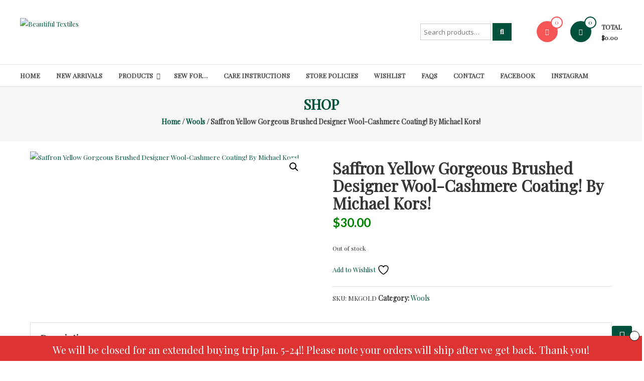

--- FILE ---
content_type: text/html; charset=UTF-8
request_url: https://beautifultextiles.com/product/saffron-yellow-gorgeous-brushed-designer-wool-cashmere-coating-by-michael-kors/
body_size: 32852
content:
<!DOCTYPE html>
<html lang="en-US">
<head>
	<meta charset="UTF-8">
	<meta http-equiv="X-UA-Compatible" content="IE=edge,chrome=1">
	<meta name="viewport" content="width=device-width, initial-scale=1">
	<link rel="profile" href="https://gmpg.org/xfn/11">

					<script>document.documentElement.className = document.documentElement.className + ' yes-js js_active js'</script>
			<meta name='robots' content='index, follow, max-image-preview:large, max-snippet:-1, max-video-preview:-1' />

	<!-- This site is optimized with the Yoast SEO plugin v26.6 - https://yoast.com/wordpress/plugins/seo/ -->
	<title>Saffron Yellow Gorgeous Brushed Designer Wool-Cashmere Coating! By Michael Kors! - Beautiful Textiles</title>
	<link rel="canonical" href="https://beautifultextiles.com/product/saffron-yellow-gorgeous-brushed-designer-wool-cashmere-coating-by-michael-kors/" />
	<meta property="og:locale" content="en_US" />
	<meta property="og:type" content="article" />
	<meta property="og:title" content="Saffron Yellow Gorgeous Brushed Designer Wool-Cashmere Coating! By Michael Kors! - Beautiful Textiles" />
	<meta property="og:description" content="Wonderful coating from Michael Kors overstock!&nbsp; Soft, plush brushed face, tight-weave back, this gorgeous coating will keep you delightfully warm all winter! Plus, we have it in OVER 30 COLORS!&nbsp; Pair with our Italian buckles and closures for a really elegant finish! 60&#8243; wide, Wool/Nylon/Cashmere blend (exact percentages unknown). &nbsp;&nbsp;Price per yard. No returns accepted. [&hellip;]" />
	<meta property="og:url" content="https://beautifultextiles.com/product/saffron-yellow-gorgeous-brushed-designer-wool-cashmere-coating-by-michael-kors/" />
	<meta property="og:site_name" content="Beautiful Textiles" />
	<meta property="article:publisher" content="https://www.facebook.com/BeautifulTextiles/" />
	<meta property="article:modified_time" content="2024-12-05T04:32:16+00:00" />
	<meta name="twitter:card" content="summary_large_image" />
	<meta name="twitter:label1" content="Est. reading time" />
	<meta name="twitter:data1" content="1 minute" />
	<script type="application/ld+json" class="yoast-schema-graph">{"@context":"https://schema.org","@graph":[{"@type":"WebPage","@id":"https://beautifultextiles.com/product/saffron-yellow-gorgeous-brushed-designer-wool-cashmere-coating-by-michael-kors/","url":"https://beautifultextiles.com/product/saffron-yellow-gorgeous-brushed-designer-wool-cashmere-coating-by-michael-kors/","name":"Saffron Yellow Gorgeous Brushed Designer Wool-Cashmere Coating! By Michael Kors! - Beautiful Textiles","isPartOf":{"@id":"https://beautifultextiles.com/#website"},"primaryImageOfPage":{"@id":"https://beautifultextiles.com/product/saffron-yellow-gorgeous-brushed-designer-wool-cashmere-coating-by-michael-kors/#primaryimage"},"image":{"@id":"https://beautifultextiles.com/product/saffron-yellow-gorgeous-brushed-designer-wool-cashmere-coating-by-michael-kors/#primaryimage"},"thumbnailUrl":"https://beautifultextiles.com/wp-content/uploads/imported/9/Saffron-Yellow-Gorgeous-Brushed-Designer-Wool-Cashmere-Coating-By-Michael-Kors-193713860679.jpg","datePublished":"2020-10-18T05:13:31+00:00","dateModified":"2024-12-05T04:32:16+00:00","breadcrumb":{"@id":"https://beautifultextiles.com/product/saffron-yellow-gorgeous-brushed-designer-wool-cashmere-coating-by-michael-kors/#breadcrumb"},"inLanguage":"en-US","potentialAction":[{"@type":"ReadAction","target":["https://beautifultextiles.com/product/saffron-yellow-gorgeous-brushed-designer-wool-cashmere-coating-by-michael-kors/"]}]},{"@type":"ImageObject","inLanguage":"en-US","@id":"https://beautifultextiles.com/product/saffron-yellow-gorgeous-brushed-designer-wool-cashmere-coating-by-michael-kors/#primaryimage","url":"https://beautifultextiles.com/wp-content/uploads/imported/9/Saffron-Yellow-Gorgeous-Brushed-Designer-Wool-Cashmere-Coating-By-Michael-Kors-193713860679.jpg","contentUrl":"https://beautifultextiles.com/wp-content/uploads/imported/9/Saffron-Yellow-Gorgeous-Brushed-Designer-Wool-Cashmere-Coating-By-Michael-Kors-193713860679.jpg","width":932,"height":820},{"@type":"BreadcrumbList","@id":"https://beautifultextiles.com/product/saffron-yellow-gorgeous-brushed-designer-wool-cashmere-coating-by-michael-kors/#breadcrumb","itemListElement":[{"@type":"ListItem","position":1,"name":"Home","item":"https://beautifultextiles.com/"},{"@type":"ListItem","position":2,"name":"Shop","item":"https://beautifultextiles.com/shop/"},{"@type":"ListItem","position":3,"name":"Saffron Yellow Gorgeous Brushed Designer Wool-Cashmere Coating! By Michael Kors!"}]},{"@type":"WebSite","@id":"https://beautifultextiles.com/#website","url":"https://beautifultextiles.com/","name":"Beautiful Textiles","description":"Unique High-End Fabrics At Reasonable Prices","publisher":{"@id":"https://beautifultextiles.com/#organization"},"potentialAction":[{"@type":"SearchAction","target":{"@type":"EntryPoint","urlTemplate":"https://beautifultextiles.com/?s={search_term_string}"},"query-input":{"@type":"PropertyValueSpecification","valueRequired":true,"valueName":"search_term_string"}}],"inLanguage":"en-US"},{"@type":"Organization","@id":"https://beautifultextiles.com/#organization","name":"Beautiful Textiles","url":"https://beautifultextiles.com/","logo":{"@type":"ImageObject","inLanguage":"en-US","@id":"https://beautifultextiles.com/#/schema/logo/image/","url":"https://beautifultextiles.com/wp-content/uploads/2017/02/logo-transparent.png","contentUrl":"https://beautifultextiles.com/wp-content/uploads/2017/02/logo-transparent.png","width":420,"height":263,"caption":"Beautiful Textiles"},"image":{"@id":"https://beautifultextiles.com/#/schema/logo/image/"},"sameAs":["https://www.facebook.com/BeautifulTextiles/","https://www.instagram.com/beautifultextiles/"]}]}</script>
	<!-- / Yoast SEO plugin. -->


<link rel='dns-prefetch' href='//www.google.com' />
<link rel='dns-prefetch' href='//capi-automation.s3.us-east-2.amazonaws.com' />
<link rel='dns-prefetch' href='//fonts.googleapis.com' />
<link rel="alternate" title="oEmbed (JSON)" type="application/json+oembed" href="https://beautifultextiles.com/wp-json/oembed/1.0/embed?url=https%3A%2F%2Fbeautifultextiles.com%2Fproduct%2Fsaffron-yellow-gorgeous-brushed-designer-wool-cashmere-coating-by-michael-kors%2F" />
<link rel="alternate" title="oEmbed (XML)" type="text/xml+oembed" href="https://beautifultextiles.com/wp-json/oembed/1.0/embed?url=https%3A%2F%2Fbeautifultextiles.com%2Fproduct%2Fsaffron-yellow-gorgeous-brushed-designer-wool-cashmere-coating-by-michael-kors%2F&#038;format=xml" />
<style id='wp-img-auto-sizes-contain-inline-css' type='text/css'>
img:is([sizes=auto i],[sizes^="auto," i]){contain-intrinsic-size:3000px 1500px}
/*# sourceURL=wp-img-auto-sizes-contain-inline-css */
</style>

<style id='wp-emoji-styles-inline-css' type='text/css'>

	img.wp-smiley, img.emoji {
		display: inline !important;
		border: none !important;
		box-shadow: none !important;
		height: 1em !important;
		width: 1em !important;
		margin: 0 0.07em !important;
		vertical-align: -0.1em !important;
		background: none !important;
		padding: 0 !important;
	}
/*# sourceURL=wp-emoji-styles-inline-css */
</style>
<link rel='stylesheet' id='wp-block-library-css' href='https://beautifultextiles.com/wp-includes/css/dist/block-library/style.min.css?ver=c4b2805ba1223c8907d9376203c15d97' type='text/css' media='all' />
<link rel='stylesheet' id='wc-blocks-style-css' href='https://beautifultextiles.com/wp-content/plugins/woocommerce/assets/client/blocks/wc-blocks.css?ver=wc-10.4.3' type='text/css' media='all' />
<style id='global-styles-inline-css' type='text/css'>
:root{--wp--preset--aspect-ratio--square: 1;--wp--preset--aspect-ratio--4-3: 4/3;--wp--preset--aspect-ratio--3-4: 3/4;--wp--preset--aspect-ratio--3-2: 3/2;--wp--preset--aspect-ratio--2-3: 2/3;--wp--preset--aspect-ratio--16-9: 16/9;--wp--preset--aspect-ratio--9-16: 9/16;--wp--preset--color--black: #000000;--wp--preset--color--cyan-bluish-gray: #abb8c3;--wp--preset--color--white: #ffffff;--wp--preset--color--pale-pink: #f78da7;--wp--preset--color--vivid-red: #cf2e2e;--wp--preset--color--luminous-vivid-orange: #ff6900;--wp--preset--color--luminous-vivid-amber: #fcb900;--wp--preset--color--light-green-cyan: #7bdcb5;--wp--preset--color--vivid-green-cyan: #00d084;--wp--preset--color--pale-cyan-blue: #8ed1fc;--wp--preset--color--vivid-cyan-blue: #0693e3;--wp--preset--color--vivid-purple: #9b51e0;--wp--preset--gradient--vivid-cyan-blue-to-vivid-purple: linear-gradient(135deg,rgb(6,147,227) 0%,rgb(155,81,224) 100%);--wp--preset--gradient--light-green-cyan-to-vivid-green-cyan: linear-gradient(135deg,rgb(122,220,180) 0%,rgb(0,208,130) 100%);--wp--preset--gradient--luminous-vivid-amber-to-luminous-vivid-orange: linear-gradient(135deg,rgb(252,185,0) 0%,rgb(255,105,0) 100%);--wp--preset--gradient--luminous-vivid-orange-to-vivid-red: linear-gradient(135deg,rgb(255,105,0) 0%,rgb(207,46,46) 100%);--wp--preset--gradient--very-light-gray-to-cyan-bluish-gray: linear-gradient(135deg,rgb(238,238,238) 0%,rgb(169,184,195) 100%);--wp--preset--gradient--cool-to-warm-spectrum: linear-gradient(135deg,rgb(74,234,220) 0%,rgb(151,120,209) 20%,rgb(207,42,186) 40%,rgb(238,44,130) 60%,rgb(251,105,98) 80%,rgb(254,248,76) 100%);--wp--preset--gradient--blush-light-purple: linear-gradient(135deg,rgb(255,206,236) 0%,rgb(152,150,240) 100%);--wp--preset--gradient--blush-bordeaux: linear-gradient(135deg,rgb(254,205,165) 0%,rgb(254,45,45) 50%,rgb(107,0,62) 100%);--wp--preset--gradient--luminous-dusk: linear-gradient(135deg,rgb(255,203,112) 0%,rgb(199,81,192) 50%,rgb(65,88,208) 100%);--wp--preset--gradient--pale-ocean: linear-gradient(135deg,rgb(255,245,203) 0%,rgb(182,227,212) 50%,rgb(51,167,181) 100%);--wp--preset--gradient--electric-grass: linear-gradient(135deg,rgb(202,248,128) 0%,rgb(113,206,126) 100%);--wp--preset--gradient--midnight: linear-gradient(135deg,rgb(2,3,129) 0%,rgb(40,116,252) 100%);--wp--preset--font-size--small: 13px;--wp--preset--font-size--medium: 20px;--wp--preset--font-size--large: 36px;--wp--preset--font-size--x-large: 42px;--wp--preset--spacing--20: 0.44rem;--wp--preset--spacing--30: 0.67rem;--wp--preset--spacing--40: 1rem;--wp--preset--spacing--50: 1.5rem;--wp--preset--spacing--60: 2.25rem;--wp--preset--spacing--70: 3.38rem;--wp--preset--spacing--80: 5.06rem;--wp--preset--shadow--natural: 6px 6px 9px rgba(0, 0, 0, 0.2);--wp--preset--shadow--deep: 12px 12px 50px rgba(0, 0, 0, 0.4);--wp--preset--shadow--sharp: 6px 6px 0px rgba(0, 0, 0, 0.2);--wp--preset--shadow--outlined: 6px 6px 0px -3px rgb(255, 255, 255), 6px 6px rgb(0, 0, 0);--wp--preset--shadow--crisp: 6px 6px 0px rgb(0, 0, 0);}:where(.is-layout-flex){gap: 0.5em;}:where(.is-layout-grid){gap: 0.5em;}body .is-layout-flex{display: flex;}.is-layout-flex{flex-wrap: wrap;align-items: center;}.is-layout-flex > :is(*, div){margin: 0;}body .is-layout-grid{display: grid;}.is-layout-grid > :is(*, div){margin: 0;}:where(.wp-block-columns.is-layout-flex){gap: 2em;}:where(.wp-block-columns.is-layout-grid){gap: 2em;}:where(.wp-block-post-template.is-layout-flex){gap: 1.25em;}:where(.wp-block-post-template.is-layout-grid){gap: 1.25em;}.has-black-color{color: var(--wp--preset--color--black) !important;}.has-cyan-bluish-gray-color{color: var(--wp--preset--color--cyan-bluish-gray) !important;}.has-white-color{color: var(--wp--preset--color--white) !important;}.has-pale-pink-color{color: var(--wp--preset--color--pale-pink) !important;}.has-vivid-red-color{color: var(--wp--preset--color--vivid-red) !important;}.has-luminous-vivid-orange-color{color: var(--wp--preset--color--luminous-vivid-orange) !important;}.has-luminous-vivid-amber-color{color: var(--wp--preset--color--luminous-vivid-amber) !important;}.has-light-green-cyan-color{color: var(--wp--preset--color--light-green-cyan) !important;}.has-vivid-green-cyan-color{color: var(--wp--preset--color--vivid-green-cyan) !important;}.has-pale-cyan-blue-color{color: var(--wp--preset--color--pale-cyan-blue) !important;}.has-vivid-cyan-blue-color{color: var(--wp--preset--color--vivid-cyan-blue) !important;}.has-vivid-purple-color{color: var(--wp--preset--color--vivid-purple) !important;}.has-black-background-color{background-color: var(--wp--preset--color--black) !important;}.has-cyan-bluish-gray-background-color{background-color: var(--wp--preset--color--cyan-bluish-gray) !important;}.has-white-background-color{background-color: var(--wp--preset--color--white) !important;}.has-pale-pink-background-color{background-color: var(--wp--preset--color--pale-pink) !important;}.has-vivid-red-background-color{background-color: var(--wp--preset--color--vivid-red) !important;}.has-luminous-vivid-orange-background-color{background-color: var(--wp--preset--color--luminous-vivid-orange) !important;}.has-luminous-vivid-amber-background-color{background-color: var(--wp--preset--color--luminous-vivid-amber) !important;}.has-light-green-cyan-background-color{background-color: var(--wp--preset--color--light-green-cyan) !important;}.has-vivid-green-cyan-background-color{background-color: var(--wp--preset--color--vivid-green-cyan) !important;}.has-pale-cyan-blue-background-color{background-color: var(--wp--preset--color--pale-cyan-blue) !important;}.has-vivid-cyan-blue-background-color{background-color: var(--wp--preset--color--vivid-cyan-blue) !important;}.has-vivid-purple-background-color{background-color: var(--wp--preset--color--vivid-purple) !important;}.has-black-border-color{border-color: var(--wp--preset--color--black) !important;}.has-cyan-bluish-gray-border-color{border-color: var(--wp--preset--color--cyan-bluish-gray) !important;}.has-white-border-color{border-color: var(--wp--preset--color--white) !important;}.has-pale-pink-border-color{border-color: var(--wp--preset--color--pale-pink) !important;}.has-vivid-red-border-color{border-color: var(--wp--preset--color--vivid-red) !important;}.has-luminous-vivid-orange-border-color{border-color: var(--wp--preset--color--luminous-vivid-orange) !important;}.has-luminous-vivid-amber-border-color{border-color: var(--wp--preset--color--luminous-vivid-amber) !important;}.has-light-green-cyan-border-color{border-color: var(--wp--preset--color--light-green-cyan) !important;}.has-vivid-green-cyan-border-color{border-color: var(--wp--preset--color--vivid-green-cyan) !important;}.has-pale-cyan-blue-border-color{border-color: var(--wp--preset--color--pale-cyan-blue) !important;}.has-vivid-cyan-blue-border-color{border-color: var(--wp--preset--color--vivid-cyan-blue) !important;}.has-vivid-purple-border-color{border-color: var(--wp--preset--color--vivid-purple) !important;}.has-vivid-cyan-blue-to-vivid-purple-gradient-background{background: var(--wp--preset--gradient--vivid-cyan-blue-to-vivid-purple) !important;}.has-light-green-cyan-to-vivid-green-cyan-gradient-background{background: var(--wp--preset--gradient--light-green-cyan-to-vivid-green-cyan) !important;}.has-luminous-vivid-amber-to-luminous-vivid-orange-gradient-background{background: var(--wp--preset--gradient--luminous-vivid-amber-to-luminous-vivid-orange) !important;}.has-luminous-vivid-orange-to-vivid-red-gradient-background{background: var(--wp--preset--gradient--luminous-vivid-orange-to-vivid-red) !important;}.has-very-light-gray-to-cyan-bluish-gray-gradient-background{background: var(--wp--preset--gradient--very-light-gray-to-cyan-bluish-gray) !important;}.has-cool-to-warm-spectrum-gradient-background{background: var(--wp--preset--gradient--cool-to-warm-spectrum) !important;}.has-blush-light-purple-gradient-background{background: var(--wp--preset--gradient--blush-light-purple) !important;}.has-blush-bordeaux-gradient-background{background: var(--wp--preset--gradient--blush-bordeaux) !important;}.has-luminous-dusk-gradient-background{background: var(--wp--preset--gradient--luminous-dusk) !important;}.has-pale-ocean-gradient-background{background: var(--wp--preset--gradient--pale-ocean) !important;}.has-electric-grass-gradient-background{background: var(--wp--preset--gradient--electric-grass) !important;}.has-midnight-gradient-background{background: var(--wp--preset--gradient--midnight) !important;}.has-small-font-size{font-size: var(--wp--preset--font-size--small) !important;}.has-medium-font-size{font-size: var(--wp--preset--font-size--medium) !important;}.has-large-font-size{font-size: var(--wp--preset--font-size--large) !important;}.has-x-large-font-size{font-size: var(--wp--preset--font-size--x-large) !important;}
/*# sourceURL=global-styles-inline-css */
</style>

<style id='classic-theme-styles-inline-css' type='text/css'>
/*! This file is auto-generated */
.wp-block-button__link{color:#fff;background-color:#32373c;border-radius:9999px;box-shadow:none;text-decoration:none;padding:calc(.667em + 2px) calc(1.333em + 2px);font-size:1.125em}.wp-block-file__button{background:#32373c;color:#fff;text-decoration:none}
/*# sourceURL=/wp-includes/css/classic-themes.min.css */
</style>
<link rel='stylesheet' id='cntctfrm_form_style-css' href='https://beautifultextiles.com/wp-content/plugins/contact-form-plugin/css/form_style.css?ver=4.3.6' type='text/css' media='all' />
<link rel='stylesheet' id='wpa-css-css' href='https://beautifultextiles.com/wp-content/plugins/honeypot/includes/css/wpa.css?ver=2.3.04' type='text/css' media='all' />
<link rel='stylesheet' id='swnza_css-css' href='https://beautifultextiles.com/wp-content/plugins/sitewide-notice-wp/css/swnza.css?ver=c4b2805ba1223c8907d9376203c15d97' type='text/css' media='all' />
<link rel='stylesheet' id='shindiri-woo-slider-google-fonts-css' href='//fonts.googleapis.com/css?family=Lato%3A400%2C100%2C100italic%2C300%2C300italic%2C400italic%2C700%2C700italic%2C900%2C900italic%26subset%3Dlatin%2Clatin-ext&#038;ver=c4b2805ba1223c8907d9376203c15d97' type='text/css' media='all' />
<link rel='stylesheet' id='shindiri-woo-slider-font-awsome-css' href='https://beautifultextiles.com/wp-content/plugins/woo-shop-slider-lite/public/css/font-awsome/css/font-awesome.min.css?ver=4.5.0' type='text/css' media='all' />
<link rel='stylesheet' id='shindiri-woo-slider-font-hotcart-css' href='https://beautifultextiles.com/wp-content/plugins/woo-shop-slider-lite/public/css/hotcart/hotcart.css?ver=1.0.0' type='text/css' media='all' />
<link rel='stylesheet' id='shindiri-woo-slider-swiper-css' href='https://beautifultextiles.com/wp-content/plugins/woo-shop-slider-lite/public/css/swiper.css?ver=3.1.7' type='text/css' media='all' />
<link rel='stylesheet' id='shindiri-woo-slider-bootstrap-grid-css' href='https://beautifultextiles.com/wp-content/plugins/woo-shop-slider-lite/public/css/custom-bootstrap-grid.css?ver=1.0.0' type='text/css' media='all' />
<link rel='stylesheet' id='photoswipe-css' href='https://beautifultextiles.com/wp-content/plugins/woocommerce/assets/css/photoswipe/photoswipe.min.css?ver=10.4.3' type='text/css' media='all' />
<link rel='stylesheet' id='photoswipe-default-skin-css' href='https://beautifultextiles.com/wp-content/plugins/woocommerce/assets/css/photoswipe/default-skin/default-skin.min.css?ver=10.4.3' type='text/css' media='all' />
<link rel='stylesheet' id='woocommerce-layout-css' href='https://beautifultextiles.com/wp-content/plugins/woocommerce/assets/css/woocommerce-layout.css?ver=10.4.3' type='text/css' media='all' />
<link rel='stylesheet' id='woocommerce-smallscreen-css' href='https://beautifultextiles.com/wp-content/plugins/woocommerce/assets/css/woocommerce-smallscreen.css?ver=10.4.3' type='text/css' media='only screen and (max-width: 768px)' />
<link rel='stylesheet' id='woocommerce-general-css' href='https://beautifultextiles.com/wp-content/plugins/woocommerce/assets/css/woocommerce.css?ver=10.4.3' type='text/css' media='all' />
<style id='woocommerce-inline-inline-css' type='text/css'>
.woocommerce form .form-row .required { visibility: visible; }
/*# sourceURL=woocommerce-inline-inline-css */
</style>
<link rel='stylesheet' id='gateway-css' href='https://beautifultextiles.com/wp-content/plugins/woocommerce-paypal-payments/modules/ppcp-button/assets/css/gateway.css?ver=3.3.1' type='text/css' media='all' />
<link rel='stylesheet' id='jquery-selectBox-css' href='https://beautifultextiles.com/wp-content/plugins/yith-woocommerce-wishlist/assets/css/jquery.selectBox.css?ver=1.2.0' type='text/css' media='all' />
<link rel='stylesheet' id='woocommerce_prettyPhoto_css-css' href='//beautifultextiles.com/wp-content/plugins/woocommerce/assets/css/prettyPhoto.css?ver=3.1.6' type='text/css' media='all' />
<link rel='stylesheet' id='yith-wcwl-main-css' href='https://beautifultextiles.com/wp-content/plugins/yith-woocommerce-wishlist/assets/css/style.css?ver=4.11.0' type='text/css' media='all' />
<style id='yith-wcwl-main-inline-css' type='text/css'>
 :root { --rounded-corners-radius: 16px; --add-to-cart-rounded-corners-radius: 16px; --feedback-duration: 3s } 
 :root { --rounded-corners-radius: 16px; --add-to-cart-rounded-corners-radius: 16px; --feedback-duration: 3s } 
/*# sourceURL=yith-wcwl-main-inline-css */
</style>
<link rel='stylesheet' id='font-awesome-4-css' href='https://beautifultextiles.com/wp-content/themes/estore/font-awesome/css/v4-shims.min.css?ver=4.7.0' type='text/css' media='all' />
<link rel='stylesheet' id='font-awesome-all-css' href='https://beautifultextiles.com/wp-content/themes/estore/font-awesome/css/all.min.css?ver=6.7.2' type='text/css' media='all' />
<link rel='stylesheet' id='font-awesome-solid-css' href='https://beautifultextiles.com/wp-content/themes/estore/font-awesome/css/solid.min.css?ver=6.7.2' type='text/css' media='all' />
<link rel='stylesheet' id='font-awesome-regular-css' href='https://beautifultextiles.com/wp-content/themes/estore/font-awesome/css/regular.min.css?ver=6.7.2' type='text/css' media='all' />
<link rel='stylesheet' id='font-awesome-brands-css' href='https://beautifultextiles.com/wp-content/themes/estore/font-awesome/css/brands.min.css?ver=6.7.2' type='text/css' media='all' />
<link rel='stylesheet' id='estore-googlefonts-css' href='//fonts.googleapis.com/css?family=Open+Sans%3A400%2C600%2C700%2C300&#038;display=swap&#038;ver=c4b2805ba1223c8907d9376203c15d97' type='text/css' media='all' />
<link rel='stylesheet' id='estore-style-css' href='https://beautifultextiles.com/wp-content/themes/estore/style.css?ver=c4b2805ba1223c8907d9376203c15d97' type='text/css' media='all' />
<link rel='stylesheet' id='estore-reponsive-css' href='https://beautifultextiles.com/wp-content/themes/estore/css/responsive.css?ver=1.0.0' type='text/css' media='all' />
<link rel='stylesheet' id='flexible-shipping-free-shipping-css' href='https://beautifultextiles.com/wp-content/plugins/flexible-shipping/assets/dist/css/free-shipping.css?ver=6.5.2.2' type='text/css' media='all' />
<link rel='stylesheet' id='shindiri-woo-slider-css' href='https://beautifultextiles.com/wp-content/plugins/woo-shop-slider-lite/public/css/style.min.css?ver=1.2.3' type='text/css' media='all' />
<script type="text/javascript" src="https://beautifultextiles.com/wp-includes/js/jquery/jquery.min.js?ver=3.7.1" id="jquery-core-js"></script>
<script type="text/javascript" src="https://beautifultextiles.com/wp-includes/js/jquery/jquery-migrate.min.js?ver=3.4.1" id="jquery-migrate-js"></script>
<script type="text/javascript" src="https://beautifultextiles.com/wp-content/plugins/recaptcha-woo/js/rcfwc.js?ver=1.0" id="rcfwc-js-js" defer="defer" data-wp-strategy="defer"></script>
<script type="text/javascript" src="https://www.google.com/recaptcha/api.js?hl=en_US" id="recaptcha-js" defer="defer" data-wp-strategy="defer"></script>
<script type="text/javascript" src="https://beautifultextiles.com/wp-content/plugins/woocommerce/assets/js/jquery-blockui/jquery.blockUI.min.js?ver=2.7.0-wc.10.4.3" id="wc-jquery-blockui-js" defer="defer" data-wp-strategy="defer"></script>
<script type="text/javascript" id="wc-add-to-cart-js-extra">
/* <![CDATA[ */
var wc_add_to_cart_params = {"ajax_url":"/wp-admin/admin-ajax.php","wc_ajax_url":"/?wc-ajax=%%endpoint%%","i18n_view_cart":"View cart","cart_url":"https://beautifultextiles.com/cart/","is_cart":"","cart_redirect_after_add":"no"};
//# sourceURL=wc-add-to-cart-js-extra
/* ]]> */
</script>
<script type="text/javascript" src="https://beautifultextiles.com/wp-content/plugins/woocommerce/assets/js/frontend/add-to-cart.min.js?ver=10.4.3" id="wc-add-to-cart-js" defer="defer" data-wp-strategy="defer"></script>
<script type="text/javascript" src="https://beautifultextiles.com/wp-content/plugins/woocommerce/assets/js/zoom/jquery.zoom.min.js?ver=1.7.21-wc.10.4.3" id="wc-zoom-js" defer="defer" data-wp-strategy="defer"></script>
<script type="text/javascript" src="https://beautifultextiles.com/wp-content/plugins/woocommerce/assets/js/flexslider/jquery.flexslider.min.js?ver=2.7.2-wc.10.4.3" id="wc-flexslider-js" defer="defer" data-wp-strategy="defer"></script>
<script type="text/javascript" src="https://beautifultextiles.com/wp-content/plugins/woocommerce/assets/js/photoswipe/photoswipe.min.js?ver=4.1.1-wc.10.4.3" id="wc-photoswipe-js" defer="defer" data-wp-strategy="defer"></script>
<script type="text/javascript" src="https://beautifultextiles.com/wp-content/plugins/woocommerce/assets/js/photoswipe/photoswipe-ui-default.min.js?ver=4.1.1-wc.10.4.3" id="wc-photoswipe-ui-default-js" defer="defer" data-wp-strategy="defer"></script>
<script type="text/javascript" id="wc-single-product-js-extra">
/* <![CDATA[ */
var wc_single_product_params = {"i18n_required_rating_text":"Please select a rating","i18n_rating_options":["1 of 5 stars","2 of 5 stars","3 of 5 stars","4 of 5 stars","5 of 5 stars"],"i18n_product_gallery_trigger_text":"View full-screen image gallery","review_rating_required":"yes","flexslider":{"rtl":false,"animation":"slide","smoothHeight":true,"directionNav":false,"controlNav":"thumbnails","slideshow":false,"animationSpeed":500,"animationLoop":false,"allowOneSlide":false},"zoom_enabled":"1","zoom_options":[],"photoswipe_enabled":"1","photoswipe_options":{"shareEl":false,"closeOnScroll":false,"history":false,"hideAnimationDuration":0,"showAnimationDuration":0},"flexslider_enabled":"1"};
//# sourceURL=wc-single-product-js-extra
/* ]]> */
</script>
<script type="text/javascript" src="https://beautifultextiles.com/wp-content/plugins/woocommerce/assets/js/frontend/single-product.min.js?ver=10.4.3" id="wc-single-product-js" defer="defer" data-wp-strategy="defer"></script>
<script type="text/javascript" src="https://beautifultextiles.com/wp-content/plugins/woocommerce/assets/js/js-cookie/js.cookie.min.js?ver=2.1.4-wc.10.4.3" id="wc-js-cookie-js" defer="defer" data-wp-strategy="defer"></script>
<script type="text/javascript" id="woocommerce-js-extra">
/* <![CDATA[ */
var woocommerce_params = {"ajax_url":"/wp-admin/admin-ajax.php","wc_ajax_url":"/?wc-ajax=%%endpoint%%","i18n_password_show":"Show password","i18n_password_hide":"Hide password"};
//# sourceURL=woocommerce-js-extra
/* ]]> */
</script>
<script type="text/javascript" src="https://beautifultextiles.com/wp-content/plugins/woocommerce/assets/js/frontend/woocommerce.min.js?ver=10.4.3" id="woocommerce-js" defer="defer" data-wp-strategy="defer"></script>
<script type="text/javascript" src="//beautifultextiles.com/wp-content/plugins/woocommerce/assets/js/prettyPhoto/jquery.prettyPhoto.min.js?ver=3.1.6" id="wc-prettyPhoto-js" defer="defer" data-wp-strategy="defer"></script>
<script type="text/javascript" src="https://beautifultextiles.com/wp-content/plugins/woocommerce/assets/js/prettyPhoto/jquery.prettyPhoto.init.min.js?ver=10.4.3" id="wc-prettyPhoto-init-js" defer="defer" data-wp-strategy="defer"></script>
<link rel="https://api.w.org/" href="https://beautifultextiles.com/wp-json/" /><link rel="alternate" title="JSON" type="application/json" href="https://beautifultextiles.com/wp-json/wp/v2/product/130153" /><link rel="EditURI" type="application/rsd+xml" title="RSD" href="https://beautifultextiles.com/xmlrpc.php?rsd" />
<meta name="generator" content="Redux 4.5.9" /><style id="mystickymenu" type="text/css">#mysticky-nav { width:100%; position: static; height: auto !important; }#mysticky-nav.wrapfixed { position:fixed; left: 0px; margin-top:0px;  z-index: 1000000; -webkit-transition: 0.3s; -moz-transition: 0.3s; -o-transition: 0.3s; transition: 0.3s; -ms-filter:"progid:DXImageTransform.Microsoft.Alpha(Opacity=95)"; filter: alpha(opacity=95); opacity:0.95; background-color: #ffffff;}#mysticky-nav.wrapfixed .myfixed{ background-color: #ffffff; position: relative;top: auto;left: auto;right: auto;}.myfixed { margin:0 auto!important; float:none!important; border:0px!important; background:none!important; max-width:100%!important; }</style>			<style type="text/css">
																															</style>
			<link rel="apple-touch-icon" sizes="76x76" href="/wp-content/uploads/fbrfg/apple-touch-icon.png">
<link rel="icon" type="image/png" sizes="32x32" href="/wp-content/uploads/fbrfg/favicon-32x32.png">
<link rel="icon" type="image/png" sizes="16x16" href="/wp-content/uploads/fbrfg/favicon-16x16.png">
<link rel="manifest" href="/wp-content/uploads/fbrfg/site.webmanifest">
<link rel="mask-icon" href="/wp-content/uploads/fbrfg/safari-pinned-tab.svg" color="#5bbad5">
<link rel="shortcut icon" href="/wp-content/uploads/fbrfg/favicon.ico">
<meta name="msapplication-TileColor" content="#da532c">
<meta name="msapplication-config" content="/wp-content/uploads/fbrfg/browserconfig.xml">
<meta name="theme-color" content="#ffffff">		<style type="text/css">
		.navigation .nav-links a:hover,
		.bttn:hover,
		button,
		input[type="button"]:hover,
		input[type="reset"]:hover,
		input[type="submit"]:hover,
		.widget_tag_cloud a:hover,
		.right-top-header .top-header-menu-wrapper ul li a:hover,
		.right-header-block a:hover,
		#lang_sel_click a.lang_sel_sel:hover,
		.wcmenucart-contents,
		.category-menu:hover,
		.category-menu .category-toggle.active,
		.widget_shopping_cart .button:hover,
		.woocommerce .widget_shopping_cart_content .buttons a.button:hover,
		.search-user-block:hover,
		.slider-caption-wrapper .slider-btn,
		.slider-caption-wrapper .slider-btn:hover i,
		.widget-collection .page-title:after,
		.widget-featured-collection .page-title:after,
		.featured-slider li .featured-img .featured-hover-wrapper .featured-hover-block a:hover,
		.widget-featured-collection .bx-controls .bx-prev:hover,
		.widget-featured-collection .bx-controls .bx-next:hover,
		.featured-slider li .single_add_to_wishlist,
		.widget_featured_posts_block .entry-thumbnail .posted-on:hover,
		.product-collection .page-title:after,
		.men-collection-color .page-title:after,
		.hot-product-title,
		.hot-content-wrapper .single_add_to_wishlist,
		.widget-collection .cart-wishlist-btn a.added_to_cart:hover:after,
		.entry-thumbnail .posted-on:hover,
		.woocommerce-page ul.products li.product .yith-wcwl-add-to-wishlist .add_to_wishlist.button.alt,
		.woocommerce-page ul.products li.product .yith-wcwl-add-to-wishlist .yith-wcwl-wishlistexistsbrowse a,
		.woocommerce-page ul.products li.product .yith-wcwl-add-to-wishlist .yith-wcwl-wishlistaddedbrowse a,
		.single-product.woocommerce-page .product .cart .single_add_to_cart_button,
		.single-product.woocommerce-page .product .yith-wcwl-add-to-wishlist .add_to_wishlist.button.alt,
		.single-product.woocommerce-page .product .yith-wcwl-add-to-wishlist .yith-wcwl-wishlistexistsbrowse a,
		.single-product.woocommerce-page .product .yith-wcwl-add-to-wishlist .yith-wcwl-wishlistaddedbrowse a,
		.single-product.woocommerce-page .product .yith-wcwl-add-to-wishlist .single_add_to_cart_button,
		.woocommerce.widget_price_filter .price_slider_wrapper .ui-widget-content .ui-slider-range,
		.woocommerce.widget_price_filter .price_slider_wrapper .ui-widget-content .ui-slider-handle,
		.woocommerce-cart .woocommerce table.shop_table.cart tr.cart_item td.product-remove a,
		.woocommerce-cart .woocommerce table.shop_table.cart tr td.actions input[type="submit"],
		.woocommerce .cart-collaterals .cart_totals .shop_table td button,
		.woocommerce ul.products li.product .add_to_cart_button,
		.return-to-shop a.button,
		.woocommerce #content .wishlist_table tbody tr td.product-remove a.remove_from_wishlist,
		.woocommerce #content .wishlist_table tbody tr td.product-add-to-cart a,
		.woocommerce #respond input#submit,
		.woocommerce a.button,
		.woocommerce button.button,
		.woocommerce input.button,
		.woocommerce #respond input#submit.alt,
		.woocommerce a.button.alt,
		.woocommerce button.button.alt,
		.woocommerce input.button.alt,
		.sub-toggle,
		.scrollup  {
			background: #00513b;
		}

		a,
		.widget_archive a:hover::before,
		.widget_categories a:hover:before,
		.widget_pages a:hover:before,
		.widget_meta a:hover:before,
		.widget_recent_comments a:hover:before,
		.widget_recent_entries a:hover:before,
		.widget_rss a:hover:before,
		.widget_nav_menu a:hover:before,
		.widget_product_categories li a:hover:before,
		.widget_archive li a:hover,
		.widget_categories li a:hover,
		.widget_pages li a:hover,
		.widget_meta li a:hover,
		.widget_recent_comments li a:hover,
		.widget_recent_entries li a:hover,
		.widget_rss li a:hover,
		.widget_nav_menu li a:hover,
		.widget_tag_cloud a:hover,
		.widget_product_categories a:hover,
		.wcmenucart-contents .cart-value,
		#site-navigation ul li:hover > a,
		#site-navigation ul li.current-menu-item > a,
		#site-navigation ul li:hover > a:after,
		.slider-caption-wrapper .slider-title a:hover,
		.widget_vertical_promo .slider-title a:hover,
		.hot-content-wrapper .star-rating,
		.product-list-wrap .product-list-block .product-list-content .price ins,
		.widget-collection .cart-wishlist-btn a i,
		.widget-collection .cart-wishlist-btn a.added_to_cart:after,
		.widget-about .tg-container .about-content-wrapper .about-block .about-sub-title,
		.featured-slider li .featured-title a,
		.featured-slider li .woocommerce-product-rating .star-rating,
		.featured-slider li .price ins,
		.page-header .entry-title,
		.entry-title a:hover,
		.entry-btn .btn:hover,
		.entry-meta a:hover,
		.woocommerce-page ul.products li.product .star-rating,
		.woocommerce-page ul.products li.product .price ins,
		.woocommerce-page ul.products li.product .yith-wcwl-add-to-wishlist .feedback,
		.single-product.woocommerce-page .product .summary .price,
		.single-product.woocommerce-page .product .woocommerce-product-rating .star-rating,
		.widget.woocommerce .star-rating,
		.cart-empty,
		.woocommerce .woocommerce-info:before,
		.woocommerce .woocommerce-error:before,
		.woocommerce .woocommerce-message:before,
		.toggle-wrap:hover i,
		#cancel-comment-reply-link,
		#cancel-comment-reply-link:before,
		.logged-in-as a {
			color: #00513b;
		}

		.widget-title span,
		#lang_sel_click ul ul,
		.wcmenucart-contents .cart-value,
		#category-navigation,
		#category-navigation ul.sub-menu,
		#masthead .widget_shopping_cart,
		.widget_shopping_cart .button:hover,
		.woocommerce .widget_shopping_cart_content .buttons a.button:hover,
		#site-navigation .sub-menu,
		.search-wrapper .header-search-box,
		.hot-product-content-wrapper .hot-img,
		.widget-collection .cart-wishlist-btn a i,
		.widget-collection .cart-wishlist-btn a.added_to_cart:after,
		.featured-slider li .featured-img .featured-hover-wrapper .featured-hover-block a:hover,
		.widget-featured-collection .bx-controls .bx-prev:hover,
		.widget-featured-collection .bx-controls .bx-next:hover,
		.single-product.woocommerce-page .product .images .thumbnails a,
		.woocommerce .woocommerce-info,
		.woocommerce .woocommerce-error,
		.woocommerce .woocommerce-message,
		.menu-primary-container,
		.comment-list .comment-body{
			border-color: #00513b;
		}

		.search-wrapper .header-search-box:before,
		#masthead .widget_shopping_cart::before{
			border-bottom-color:#00513b;
		}

		.big-slider .bx-controls .bx-prev:hover,
		.category-slider .bx-controls .bx-prev:hover{
			border-left-color:#00513b;
		}

		.big-slider .bx-controls .bx-next:hover,
		.category-slider .bx-controls .bx-next:hover{
			border-right-color:#00513b;
		}

		#primary-menu{
			border-top-color:#00513b;
		}

		a:hover,
		a:focus,
		a:active,
		#category-navigation ul li:hover > a,
		.section-title-wrapper .section-title-block .page-title a:hover,
		.view-all a:hover,
		.men-collection-color .section-title-wrapper .section-title-block .page-title a:hover,
		.hot-product-content-wrapper .hot-img .cart-price-wrapper .add_to_cart_button:hover,
		.hot-product-content-wrapper .hot-img .cart-price-wrapper .added_to_cart:hover,
		.hot-content-wrapper .hot-title a:hover,
		.product-list-wrap .product-list-block .product-list-content .product-list-title a:hover,
		.page-header .entry-sub-title span a:hover,
		.featured-slider li .featured-title a:hover,
		.woocommerce-page ul.products li.product .products-title a:hover,
		.woocommerce .widget_layered_nav_filters ul li a:hover,
		.woocommerce-cart .woocommerce table.shop_table.cart tr.cart_item td.product-name a:hover,
		.woocommerce .widget_layered_nav_filters ul li a:hover,
		.woocommerce-cart .woocommerce table.shop_table.cart tr.cart_item td.product-name a:hover,
		.woocommerce #content .wishlist_table tbody tr td.product-name a:hover,
		.comment-author .fn .url:hover    {
			color: #003d27
		}

		.hot-content-wrapper .single_add_to_wishlist:hover,
		.widget-collection .cart-wishlist-btn a i:hover,
		.woocommerce-page ul.products li.product .products-img .products-hover-wrapper .products-hover-block a:hover,
		.woocommerce-page ul.products li.product .yith-wcwl-add-to-wishlist .add_to_wishlist.button.alt:hover,
		.woocommerce-page ul.products li.product .yith-wcwl-add-to-wishlist .yith-wcwl-wishlistexistsbrowse a:hover,
		.woocommerce-page ul.products li.product .yith-wcwl-add-to-wishlist .yith-wcwl-wishlistaddedbrowse a:hover,
		.single-product.woocommerce-page .product .cart .single_add_to_cart_button:hover,
		.single-product.woocommerce-page .product .yith-wcwl-add-to-wishlist .add_to_wishlist.button.alt:hover,
		.single-product.woocommerce-page .product .yith-wcwl-add-to-wishlist .yith-wcwl-wishlistexistsbrowse a:hover,
		.single-product.woocommerce-page .product .yith-wcwl-add-to-wishlist .yith-wcwl-wishlistaddedbrowse a:hover,
		.single-product.woocommerce-page .product .yith-wcwl-add-to-wishlist .single_add_to_cart_button:hover,
		.woocommerce-cart .woocommerce table.shop_table.cart tr.cart_item td.product-remove a:hover,
		.woocommerce-cart .woocommerce table.shop_table.cart tr td.actions input[type="submit"]:hover,
		.woocommerce-cart .woocommerce table.shop_table.cart tr.cart_item td.product-remove a:hover,
		.woocommerce-cart .woocommerce table.shop_table.cart tr td.actions input[type="submit"]:hover,
		.woocommerce .cart-collaterals .cart_totals .shop_table td button:hover,
		.woocommerce-cart .woocommerce .wc-proceed-to-checkout a.checkout-button:hover,
		.woocommerce ul.products li.product .add_to_cart_button:hover,
		.return-to-shop a.button:hover,
		.woocommerce #content .wishlist_table tbody tr td.product-remove a.remove_from_wishlist:hover,
		.woocommerce #content .wishlist_table tbody tr td.product-add-to-cart a:hover,
		.woocommerce #respond input#submit:hover,
		.woocommerce a.button:hover,
		.woocommerce button.button:hover,
		.woocommerce input.button:hover,
		.woocommerce #respond input#submit.alt:hover,
		.woocommerce a.button.alt:hover,
		.woocommerce button.button.alt:hover,
		.woocommerce input.button.alt:hover,
		.featured-slider li .single_add_to_wishlist:hover,
		.slider-caption-wrapper .slider-btn i,
		.slider-caption-wrapper .slider-btn:hover,
		.sub-toggle:hover,
		.scrollup:hover,
		.scrollup:active,
		.scrollup:focus {
			background: #003d27
		}

		.widget-collection .cart-wishlist-btn a i:hover,
		.woocommerce-page ul.products li.product .products-img .products-hover-wrapper .products-hover-block a:hover{
			border-color: #003d27
		}


		}</style>
				<noscript><style>.woocommerce-product-gallery{ opacity: 1 !important; }</style></noscript>
				<script  type="text/javascript">
				!function(f,b,e,v,n,t,s){if(f.fbq)return;n=f.fbq=function(){n.callMethod?
					n.callMethod.apply(n,arguments):n.queue.push(arguments)};if(!f._fbq)f._fbq=n;
					n.push=n;n.loaded=!0;n.version='2.0';n.queue=[];t=b.createElement(e);t.async=!0;
					t.src=v;s=b.getElementsByTagName(e)[0];s.parentNode.insertBefore(t,s)}(window,
					document,'script','https://connect.facebook.net/en_US/fbevents.js');
			</script>
			<!-- WooCommerce Facebook Integration Begin -->
			<script  type="text/javascript">

				fbq('init', '665905714326807', {}, {
    "agent": "woocommerce_0-10.4.3-3.5.15"
});

				document.addEventListener( 'DOMContentLoaded', function() {
					// Insert placeholder for events injected when a product is added to the cart through AJAX.
					document.body.insertAdjacentHTML( 'beforeend', '<div class=\"wc-facebook-pixel-event-placeholder\"></div>' );
				}, false );

			</script>
			<!-- WooCommerce Facebook Integration End -->
					<style type="text/css" id="wp-custom-css">
			/*--------------------------------------
------------ Customized CSS ------------
--------------------------------------*/
@import url('https://fonts.googleapis.com/css?family=Playfair+Display');
html, body, div, span, applet, object, iframe, h1, h2, h3, h4, h5, h6, p, blockquote, pre, a, abbr, acronym, address, big, cite, code, del, dfn, em, font, ins, kbd, q, s, samp, small, strike, strong, sub, sup, tt, var, dl, dt, dd, ol, ul, li, fieldset, form, label, legend, table, caption, tbody, tfoot, thead, tr, th, td {
	font-family: 'Playfair Display', serif;
}
/*------ Header ----------------------*/
#mysticky-nav.wrapfixed {
	position: relative;
}
.logo-wrapper img.custom-logo {
    width: 125px;
}
.widget-large-advertise {
	margin-top: 26px;
}
header .widget_product_search input[type="search"] {
	width: 68%;
	height: 33px;
}
.search-user-wrapper, .user-wrapper.search-user-block {
	display: none;
}
.search-user-block {
	border-right: 1px solid #e5e5e5;
}
.myfixed .middle-header-wrapper, .myfixed .tg-container {
    padding: 0;
}
#site-navigation ul li {
	font-size: 13px;
	margin-left: 32px;
}
@media (max-width: 979px) and (min-width: 769px) {
	#site-navigation ul li {
		margin-left: 16px;
	}
}
@media (max-width: 768px) {
	.widget_product_search {
		display: none;
	}
	.search-user-wrapper {
		display: block;
	}
	header .widget_product_search {
		clear: both;
	}
	header .widget_product_search input[type="search"] {
		width: calc(100% - 75px);
	}
	#site-navigation ul > li {
		margin-left: 0;
		border-bottom: none;
	}
}
.menu-main-menu-container i.icon-2x {
    font-size: 18px;
}
@media (max-width: 480px) {
	.logo-wrapper {
		float: left;
	}
	.logo-wrapper img.custom-logo {
    	width: 95px;
	}
	.widget-large-advertise, .wishlist-cart-wrapper {
		float: right;
	}
}
/*------ Main Containers -------------*/
div#content {
    background: url('https://beautifultextiles.com/wp-content/uploads/2017/02/background.jpg') no-repeat 0 0;
    background-size: cover;
    background-attachment: fixed;
}
@media only screen and (min-device-width : 320px) and (max-device-width : 1024px){
  div#content {
    background-attachment: scroll;
  }
}
#main .tg-container {
    padding: 20px;
	background-color: #fff;
}
.page-header .tg-container {
    padding: 0;
    background-color: transparent;
}
#site-navigation ul li:hover > .sub-menu, #site-navigation ul li:hover > .children {
	width: 300px;
}
#site-navigation .sub-menu li a, #site-navigation .children li a {
	padding: 8px 15px;
	line-height: 21px;
}
#primary {
	width: 100%;
}
/*------ Footer ----------------------*/
#colophon {
    margin-top: 0;
}
/*------ Home ------------------------*/
.home .page-header {
	display: none;
}
#home-note {
    text-align: center;
    background: #00513b;
    padding: 10px;
    margin: 0 0 10px;
}
#home-note p {
    margin: 0;
    padding: 0;
    color: #fff;
    font-size: 19px;
    font-style: italic;
}
/* Carousel */
.home div.shindiri-woo-slider-shortcode-version-seven div.shindiri-woo-slider-shortcode-wrapper div.shindiri-woo-slider-wrapper div.sh_ws-swiper-container div.sh_ws-swiper-wrapper div.sh_ws-swiper-slide div.shindiri-woo-slider-slide-wrapper div.shindiri-woo-slide-details div.sh-ws-slide-details-inner div.shindiri-woo-slide-price span.sh-ws-price-from {
	font-family: 'Playfair Display', serif !important;
}
.home div.shindiri-woo-slider-shortcode-version-seven div.shindiri-woo-slider-shortcode-wrapper.sh-ws-typography div.shindiri-woo-slide-details div.sh-ws-slide-details-inner a.shindiri-woo-slide-title {
	font-family: 'Playfair Display', serif !important;
}
.home div.shindiri-woo-slider-shortcode-version-seven div.shindiri-woo-slider-shortcode-wrapper div.shindiri-woo-slider-wrapper div.sh_ws-swiper-container div.sh_ws-swiper-wrapper div.sh_ws-swiper-slide div.shindiri-woo-slider-slide-wrapper div.shindiri-woo-slide-details div.sh-ws-slide-details-inner a.shindiri-woo-slide-title {
	font-size: 23px;
	line-height: 30px;
}
.home div.shindiri-woo-slider-shortcode-version-seven div.shindiri-woo-slider-shortcode-wrapper.sh-ws-typography div.shindiri-woo-slide-details div.sh-ws-slide-details-inner button.button {
	font-family: 'Playfair Display', serif !important;
	padding: 12px 21px 25px !important;
}
/* Single Products */
.home .products li a.button {
    padding: 3px 15px 10px !important;
}
/* Feedback */
.wm_get_ebay_fb_shortcode button {
    display: none !important;
}
.slick-list {
    height: auto !important;
    width: 100%;
    overflow: auto;
}
.slick-track {
    clear: none;
    float: left;
    display: inline-block;
    width: 100% !important;
    transform: initial !important;
}
.slick-slide.slick-cloned {
	display: none !important;
}
.slick-slide {
    clear: none;
    float: left;
    height: 235px;
    width: calc(100% / 3 - 20px) !important;
    margin: 0 10px 10px;
}
.slick-initialized .slick-slide[index="3"], .slick-initialized .slick-slide[index="4"] {
    width: calc(100% / 2 - 20px) !important;
}
div.shindiri-woo-slider-shortcode-version-seven div.shindiri-woo-slider-shortcode-wrapper div.shindiri-woo-slider-wrapper div.sh_ws-swiper-container div.sh_ws-swiper-wrapper div.sh_ws-swiper-slide div.shindiri-woo-slider-slide-wrapper div.shindiri-woo-slide-details {
	top: 0;
	bottom: 0;
}
.wm_get_ebay_fb_shortcode .comment_time {
    text-align: center;
}
@media (max-width: 767px) {
	.slick-slide, .slick-initialized .slick-slide[index="3"], .slick-initialized .slick-slide[index="4"] {
	    clear: both;
	    width: 100% !important;
	    margin: 0;
	}
	div.shindiri-woo-slider-shortcode-version-seven div.shindiri-woo-slider-shortcode-wrapper div.shindiri-woo-slider-wrapper div.sh_ws-swiper-container div.sh_ws-swiper-wrapper div.sh_ws-swiper-slide div.shindiri-woo-slider-slide-wrapper div.shindiri-woo-slide-details div.sh-ws-slide-details-inner {
		padding: 20px;
	}
	div.shindiri-woo-slider-shortcode-version-seven div.shindiri-woo-slider-shortcode-wrapper div.shindiri-woo-slider-wrapper div.sh_ws-swiper-container div.sh_ws-swiper-wrapper div.sh_ws-swiper-slide div.shindiri-woo-slider-slide-wrapper div.shindiri-woo-slide-details div.sh-ws-slide-details-inner div.shindiri-woo-slide-categories+a.shindiri-woo-slide-title {
		margin-top: 10px;
	}
	div.shindiri-woo-slider-shortcode-version-seven div.shindiri-woo-slider-shortcode-wrapper div.shindiri-woo-slider-wrapper div.sh_ws-swiper-container.sh-ws-small div.sh_ws-swiper-wrapper div.sh_ws-swiper-slide div.shindiri-woo-slide-details div.sh-ws-slide-details-inner a.shindiri-woo-slide-title, div.shindiri-woo-slider-shortcode-version-seven div.shindiri-woo-slider-shortcode-wrapper div.shindiri-woo-slider-wrapper div.sh_ws-swiper-container.sh-ws-small div.sh_ws-swiper-wrapper div.sh_ws-swiper-slide div.shindiri-woo-slide-details div.sh-ws-slide-details-inner div.shindiri-woo-slide-price del, div.shindiri-woo-slider-shortcode-version-seven div.shindiri-woo-slider-shortcode-wrapper div.shindiri-woo-slider-wrapper div.sh_ws-swiper-container.sh-ws-small div.sh_ws-swiper-wrapper div.sh_ws-swiper-slide div.shindiri-woo-slide-details div.sh-ws-slide-details-inner div.shindiri-woo-slide-price ins, div.shindiri-woo-slider-shortcode-version-seven div.shindiri-woo-slider-shortcode-wrapper div.shindiri-woo-slider-wrapper div.sh_ws-swiper-container.sh-ws-small div.sh_ws-swiper-wrapper div.sh_ws-swiper-slide div.shindiri-woo-slide-details div.sh-ws-slide-details-inner div.shindiri-woo-slide-price span {
		font-size: 18px !important;
		line-height: 20px;
	}
}
/*------ Product Thumbnails ----------*/
mark.count {
	display: none;
}
/*------ Product Category ------------*/
.page-header {
	margin-bottom: 0;
}
#top-note {
    text-align: center;
    background: #205651;
    padding: 10px;
    margin: 0 0 10px;
}
#top-note p {
    margin: 0;
    padding: 0;
    color: #fff;
    font-size: 16px;
    font-style: italic;
}
.woocommerce ul.products li.product a img {
	margin: 0;
}
.archive.woocommerce .products li {
    float: left;
    width: calc(100% / 4 - 30px);
    margin: 0 15px 15px;
}
.woocommerce .row ul.products li.first {
    clear: both;
}
.woocommerce ul.products li.product .thumb img, .woocommerce-page ul.products li.product .thumb {
    max-height: 210px;
    width: auto;
    margin: 0 auto;
    text-align: center;
}
.woocommerce ul.products li.product a.woocommerce-LoopProduct-link {
    display: block;
    width: 100%;
    height: 100%;
    position: absolute;
    z-index: 10;
    left: 0;
}
.woocommerce-page ul.products li.product .products-img:hover .products-hover-wrapper {
	opacity: 0;
}
.woocommerce-page ul.products li.product .products-img  {
	box-sizing: border-box;
    -moz-box-sizing: border-box;
    -webkit-box-sizing: border-box;
	border: 6px solid #fff;
	transition: border-color 0.3s linear;
}
.woocommerce-page ul.products li.product .products-img:hover, .woocommerce-page ul.products li.product:hover .products-img {
    border: 6px solid #11492E;
}
.woocommerce-page ul.products li.product .yith-wcwl-add-to-wishlist {
	position: relative;
	z-index: 11;
}
@media (max-width: 979px) and (min-width: 768px) {
	.archive.woocommerce .products li {
    	width: calc(100% / 4 - 30px) !important;
    	word-wrap: break-word;
	}
}
@media (max-width: 767px) {
	.archive.woocommerce .products li {
	    width: calc(100% / 2 - 30px) !important;
	}
	.archive.woocommerce .products li.first, .archive.woocommerce .products li:nth-child(odd) {
	    clear: both;
	}
}
@media (max-width: 480px) {
	.archive.woocommerce ul.products li {
	    width: calc(100% / 2 - 30px) !important;
	}
	.woocommerce .row ul.products li:nth-child(odd) {
		clear: both;
	}
}
/*------ Product Page ----------------*/
.single-product.woocommerce-page .product .product_title {
	line-height: 35px;
}
#content .product .summary .price {
    clear: both;
    float: left;
    color: green;
    font-size: 24px;
}
#content .product .summary .price span {
    font-family: Lato,"Open Sans",Helvetica,Arial,sans-serif;
}
.woocommerce div.product div.images .flex-control-thumbs li {
	border-bottom: 1px solid #fff;
	border-right: 1px solid #fff;
}
.woocommerce-Tabs-panel table {
    width: auto !important;
}
.sbHolder a {
    text-transform: capitalize !important;
}
.product-template-default #page li#tab-title-additional_information, .product-template-default #page li#tab-title-description {
    display: none;
}
#tab-description table {
    margin: 0 !important;
}
#tab-description font, #tab-description span, .single-product.woocommerce div.woocommerce-tabs div.panel div {
   font: 13px/1.6em 'Arvo', sans-serif !important;
}
.single-product.woocommerce div.woocommerce-tabs div.panel div {
    width: 100% !important;
}
@media (max-width: 979px) and (min-width: 768px) {
	.woocommerce .sidebar-no ul.products li, .woocommerce-page .sidebar-no ul.products li {
		float: left;
	}
	.related.products .box-title li:nth-child(3n+4) {
		clear: both;
	}
}
article .entry-content {
	color: #000;
	font-size: 16px;
}
/*------[ Customer Gallery ]---------*/
.ngg-galleryoverview {
	margin-bottom: 25px;
}
.ngg-template-caption .ngg-gallery-thumbnail-box {
	width: calc(100% / 4);
}
.ngg-template-caption .ngg-gallery-thumbnail-box:nth-child(4n+5) {
    clear: both;
}
@media (max-width: 767px) {
	.ngg-template-caption .ngg-gallery-thumbnail-box {
		width: calc(100% / 2);
	}
	.ngg-template-caption .ngg-gallery-thumbnail-box:nth-child(4n+5) {
		clear: none;
	}
	.ngg-template-caption .ngg-gallery-thumbnail-box:nth-child(even) {
		clear: none;
	}
	.ngg-template-caption .ngg-gallery-thumbnail-box:nth-child(odd) {
		clear: both;
	}
}
.ngg-template-caption .ngg-gallery-thumbnail {
	border: none;
}
.ngg-gallery-thumbnail img {
	margin: 0 auto !important;
  text-align: center;
}
/*------ Checkout --------------------*/
@media (max-width: 600px) {
	.woocommerce-checkout .entry-content .woocommerce {
		width: 100%;
	}
}		</style>
		<style type="text/css">div.shindiri-woo-slider-shortcode-version-seven div.shindiri-woo-slider-shortcode-wrapper div.shindiri-woo-slider-wrapper div.sh_ws-swiper-container div.sh_ws-swiper-wrapper div.sh_ws-swiper-slide div.shindiri-woo-slider-slide-wrapper div.shindiri-woo-slide-details div.sh-ws-slide-details-inner a.shindiri-woo-slide-title {
        font-size: 26px;
}
@media (max-width: 767px) {
	div.shindiri-woo-slider-shortcode-version-seven div.shindiri-woo-slider-shortcode-wrapper div.shindiri-woo-slider-wrapper div.sh_ws-swiper-container {
	    height: 350px !important;
	}
}</style></head>

<body data-rsssl=1 class="wp-singular product-template-default single single-product postid-130153 wp-custom-logo wp-embed-responsive wp-theme-estore theme-estore woocommerce woocommerce-page woocommerce-no-js">


<div id="page" class="hfeed site">
	<a class="skip-link screen-reader-text" href="#content">Skip to content</a>

	
	
	<header id="masthead" class="site-header" role="banner">
		
		<div class="middle-header-wrapper clearfix">
			<div class="tg-container">
				<div class="logo-wrapper clearfix">
					<a href="https://beautifultextiles.com/" class="custom-logo-link" rel="home"><img width="420" height="263" src="https://beautifultextiles.com/wp-content/uploads/2017/02/logo-transparent.png" class="custom-logo" alt="Beautiful Textiles" decoding="async" fetchpriority="high" srcset="https://beautifultextiles.com/wp-content/uploads/2017/02/logo-transparent.png 420w, https://beautifultextiles.com/wp-content/uploads/2017/02/logo-transparent-415x260.png 415w, https://beautifultextiles.com/wp-content/uploads/2017/02/logo-transparent-300x188.png 300w" sizes="(max-width: 420px) 100vw, 420px" /></a>
					<div class="site-title-wrapper screen-reader-text">
													<h3 id="site-title">
								<a href="https://beautifultextiles.com/"
								   title="Beautiful Textiles"
								   rel="home">Beautiful Textiles</a>
							</h3>
													<p id="site-description">Unique High-End Fabrics At Reasonable Prices</p>
											</div>
				</div><!-- logo-end-->

				<div class="wishlist-cart-wrapper clearfix">
											<div class="wishlist-wrapper">
							<a class="quick-wishlist" href="https://beautifultextiles.com/wishlist/" title="Wishlist">
								<i class="fa fa-heart"></i>
								<span class="wishlist-value">0</span>
							</a>
						</div>
												<div class="cart-wrapper">
							<div class="estore-cart-views">

								
								<a href="https://beautifultextiles.com/cart/" class="wcmenucart-contents">
									<i class="fa fa-shopping-cart"></i>
									<span class="cart-value">0</span>
								</a> <!-- quick wishlist end -->

								<div class="my-cart-wrap">
									<div class="my-cart">Total</div>
									<div class="cart-total">&#036;0.00</div>
								</div>
							</div>

							<div class="widget woocommerce widget_shopping_cart"><h2 class="widgettitle">Cart</h2><div class="widget_shopping_cart_content"></div></div>						</div>
									</div>

				
<aside id="header-sidebar" class="widget-area widget-large-advertise" role="complementary">

	
	<section id="woocommerce_product_search-6" class="widget woocommerce widget_product_search"><form role="search" method="get" class="estore-wc-product-search" action="https://beautifultextiles.com/">
	<label class="screen-reader-text" for="woocommerce-product-search-field-0">Search for:</label>
	<input type="search" id="woocommerce-product-search-field-0" class="search-field" placeholder="Search products…" value="" name="s">
	<button type="submit" value="Search" class="searchsubmit"><i class="fa fa-search"></i></button>
	<input type="hidden" name="post_type" value="product">
</form>
</section>
	
</aside><!-- #header-sidebar -->

			</div>
		</div> <!-- middle-header-wrapper end -->

		<div class="bottom-header-wrapper clearfix">
			<div class="tg-container">

				
				<div class="search-user-wrapper clearfix">
						<div class="search-wrapper search-user-block">
		<div class="search-icon">
			<i class="fa fa-search"> </i>
		</div>
		<div class="header-search-box">
			<form role="search" method="get" class="searchform" action="https://beautifultextiles.com/">
	<input type="search" class="search-field" placeholder="Search &hellip;" value="" name="s">
	<button type="submit" class="searchsubmit" name="submit" value="Search"><i class="fa fa-search"></i></button>
</form>
		</div>
	</div>
						<div class="user-wrapper search-user-block">
													<a href="https://beautifultextiles.com/my-account/"
							   title="" class="user-icon"><i
										class="fa fa-user-times"></i></a>
											</div>
				</div> <!-- search-user-wrapper -->
				<nav id="site-navigation" class="main-navigation" role="navigation">
					<div class="toggle-wrap"><span class="toggle"><i class="fa fa-reorder"> </i></span></div>
					<div class="menu-main-menu-container"><ul id="primary-menu" class="menu"><li id="menu-item-3090" class="menu-item menu-item-type-custom menu-item-object-custom menu-item-home menu-item-3090"><a href="https://beautifultextiles.com/">Home</a></li>
<li id="menu-item-44691" class="menu-item menu-item-type-post_type menu-item-object-page menu-item-44691"><a href="https://beautifultextiles.com/new-arrivals/">New Arrivals</a></li>
<li id="menu-item-3093" class="menu-item menu-item-type-custom menu-item-object-custom menu-item-has-children menu-item-3093"><a href="#">Products</a>
<ul class="sub-menu">
	<li id="menu-item-27721" class="menu-item menu-item-type-custom menu-item-object-custom menu-item-27721"><a href="https://beautifultextiles.com/product-category/beautiful-textiles-swatches/">Beautiful Textiles Swatches</a></li>
	<li id="menu-item-27722" class="menu-item menu-item-type-custom menu-item-object-custom menu-item-27722"><a href="https://beautifultextiles.com/product-category/boucles/">Boucles</a></li>
	<li id="menu-item-27723" class="menu-item menu-item-type-custom menu-item-object-custom menu-item-27723"><a href="https://beautifultextiles.com/product-category/buttons-closures/">Buttons &#038; Closures</a></li>
	<li id="menu-item-27724" class="menu-item menu-item-type-custom menu-item-object-custom menu-item-27724"><a href="https://beautifultextiles.com/product-category/cottons/">Cottons</a></li>
	<li id="menu-item-65615" class="menu-item menu-item-type-custom menu-item-object-custom menu-item-65615"><a href="https://beautifultextiles.com/product-category/covid-19-mask-fabrics/">COVID-19 Mask Fabrics</a></li>
	<li id="menu-item-27725" class="menu-item menu-item-type-custom menu-item-object-custom menu-item-27725"><a href="https://beautifultextiles.com/product-category/kimono-and-haori/">Kimono and Haori</a></li>
	<li id="menu-item-27726" class="menu-item menu-item-type-custom menu-item-object-custom menu-item-27726"><a href="https://beautifultextiles.com/product-category/knits/">Knits</a></li>
	<li id="menu-item-27727" class="menu-item menu-item-type-custom menu-item-object-custom menu-item-27727"><a href="https://beautifultextiles.com/product-category/lace/">Lace</a></li>
	<li id="menu-item-27728" class="menu-item menu-item-type-custom menu-item-object-custom menu-item-27728"><a href="https://beautifultextiles.com/product-category/last-chance/">Last Chance</a></li>
	<li id="menu-item-27729" class="menu-item menu-item-type-custom menu-item-object-custom menu-item-27729"><a href="https://beautifultextiles.com/product-category/linen/">Linen</a></li>
	<li id="menu-item-27730" class="menu-item menu-item-type-custom menu-item-object-custom menu-item-27730"><a href="https://beautifultextiles.com/product-category/luxury-fabrics/">Luxury Fabrics</a></li>
	<li id="menu-item-27731" class="menu-item menu-item-type-custom menu-item-object-custom menu-item-27731"><a href="https://beautifultextiles.com/product-category/other/">Other</a></li>
	<li id="menu-item-27732" class="menu-item menu-item-type-custom menu-item-object-custom menu-item-27732"><a href="https://beautifultextiles.com/product-category/other-fabrics/">Other Fabrics</a></li>
	<li id="menu-item-27733" class="menu-item menu-item-type-custom menu-item-object-custom menu-item-27733"><a href="https://beautifultextiles.com/product-category/silks/">Silks</a></li>
	<li id="menu-item-27735" class="menu-item menu-item-type-custom menu-item-object-custom menu-item-27735"><a href="https://beautifultextiles.com/product-category/wools/">Wools</a></li>
</ul>
</li>
<li id="menu-item-60701" class="menu-item menu-item-type-post_type menu-item-object-page menu-item-60701"><a href="https://beautifultextiles.com/sew-for/">SEW FOR…</a></li>
<li id="menu-item-60349" class="menu-item menu-item-type-post_type menu-item-object-page menu-item-60349"><a href="https://beautifultextiles.com/care-instructions/">Care Instructions</a></li>
<li id="menu-item-4805" class="menu-item menu-item-type-post_type menu-item-object-page menu-item-4805"><a href="https://beautifultextiles.com/storepolicies/">Store Policies</a></li>
<li id="menu-item-3249" class="menu-item menu-item-type-post_type menu-item-object-page menu-item-3249"><a href="https://beautifultextiles.com/wishlist/">Wishlist</a></li>
<li id="menu-item-16129" class="menu-item menu-item-type-post_type menu-item-object-page menu-item-16129"><a href="https://beautifultextiles.com/faqs/">FAQs</a></li>
<li id="menu-item-3308" class="menu-item menu-item-type-post_type menu-item-object-page menu-item-3308"><a href="https://beautifultextiles.com/contact/">Contact</a></li>
<li id="menu-item-16132" class="menu-item menu-item-type-custom menu-item-object-custom menu-item-16132"><a href="https://www.facebook.com/BeautifulTextiles/">Facebook</a></li>
<li id="menu-item-16133" class="menu-item menu-item-type-custom menu-item-object-custom menu-item-16133"><a href="https://www.instagram.com/beautifultextiles/">Instagram</a></li>
</ul></div>				</nav><!-- #site-navigation -->

			</div>
		</div> <!-- bottom-header.wrapper end -->
	</header>

	
		
<div id="content" class="site-content">

	<div class="page-header clearfix">
		<div class="tg-container">
			
				<h2 class="entry-title">Shop</h2>

						<h3 class="entry-sub-title"><nav class="woocommerce-breadcrumb" aria-label="Breadcrumb"><a href="https://beautifultextiles.com">Home</a>&nbsp;&#47;&nbsp;<a href="https://beautifultextiles.com/product-category/wools/">Wools</a>&nbsp;&#47;&nbsp;Saffron Yellow Gorgeous Brushed Designer Wool-Cashmere Coating! By Michael Kors!</nav></h3>
		</div>
	</div>

	<main id="main" class="clearfix right_sidebar">
		<div class="tg-container">
		<div id="primary">
			
				
<div class="woocommerce-notices-wrapper"></div>
<div id="product-130153" class="product type-product post-130153 status-publish first outofstock product_cat-wools has-post-thumbnail taxable shipping-taxable purchasable product-type-simple">

	<div class="woocommerce-product-gallery woocommerce-product-gallery--with-images woocommerce-product-gallery--columns-4 images" data-columns="4" style="opacity: 0; transition: opacity .25s ease-in-out;">
	<div class="woocommerce-product-gallery__wrapper">
		<div data-thumb="https://beautifultextiles.com/wp-content/uploads/imported/9/Saffron-Yellow-Gorgeous-Brushed-Designer-Wool-Cashmere-Coating-By-Michael-Kors-193713860679-100x100.jpg" data-thumb-alt="Saffron Yellow Gorgeous Brushed Designer Wool-Cashmere Coating! By Michael Kors!" data-thumb-srcset="https://beautifultextiles.com/wp-content/uploads/imported/9/Saffron-Yellow-Gorgeous-Brushed-Designer-Wool-Cashmere-Coating-By-Michael-Kors-193713860679-100x100.jpg 100w, https://beautifultextiles.com/wp-content/uploads/imported/9/Saffron-Yellow-Gorgeous-Brushed-Designer-Wool-Cashmere-Coating-By-Michael-Kors-193713860679-150x150.jpg 150w, https://beautifultextiles.com/wp-content/uploads/imported/9/Saffron-Yellow-Gorgeous-Brushed-Designer-Wool-Cashmere-Coating-By-Michael-Kors-193713860679-75x75.jpg 75w, https://beautifultextiles.com/wp-content/uploads/imported/9/Saffron-Yellow-Gorgeous-Brushed-Designer-Wool-Cashmere-Coating-By-Michael-Kors-193713860679-444x444.jpg 444w, https://beautifultextiles.com/wp-content/uploads/imported/9/Saffron-Yellow-Gorgeous-Brushed-Designer-Wool-Cashmere-Coating-By-Michael-Kors-193713860679-415x415.jpg 415w"  data-thumb-sizes="(max-width: 100px) 100vw, 100px" class="woocommerce-product-gallery__image"><a href="https://beautifultextiles.com/wp-content/uploads/imported/9/Saffron-Yellow-Gorgeous-Brushed-Designer-Wool-Cashmere-Coating-By-Michael-Kors-193713860679.jpg"><img width="415" height="365" src="https://beautifultextiles.com/wp-content/uploads/imported/9/Saffron-Yellow-Gorgeous-Brushed-Designer-Wool-Cashmere-Coating-By-Michael-Kors-193713860679-415x365.jpg" class="wp-post-image" alt="Saffron Yellow Gorgeous Brushed Designer Wool-Cashmere Coating! By Michael Kors!" data-caption="" data-src="https://beautifultextiles.com/wp-content/uploads/imported/9/Saffron-Yellow-Gorgeous-Brushed-Designer-Wool-Cashmere-Coating-By-Michael-Kors-193713860679.jpg" data-large_image="https://beautifultextiles.com/wp-content/uploads/imported/9/Saffron-Yellow-Gorgeous-Brushed-Designer-Wool-Cashmere-Coating-By-Michael-Kors-193713860679.jpg" data-large_image_width="932" data-large_image_height="820" decoding="async" srcset="https://beautifultextiles.com/wp-content/uploads/imported/9/Saffron-Yellow-Gorgeous-Brushed-Designer-Wool-Cashmere-Coating-By-Michael-Kors-193713860679-415x365.jpg 415w, https://beautifultextiles.com/wp-content/uploads/imported/9/Saffron-Yellow-Gorgeous-Brushed-Designer-Wool-Cashmere-Coating-By-Michael-Kors-193713860679-300x264.jpg 300w, https://beautifultextiles.com/wp-content/uploads/imported/9/Saffron-Yellow-Gorgeous-Brushed-Designer-Wool-Cashmere-Coating-By-Michael-Kors-193713860679-768x676.jpg 768w, https://beautifultextiles.com/wp-content/uploads/imported/9/Saffron-Yellow-Gorgeous-Brushed-Designer-Wool-Cashmere-Coating-By-Michael-Kors-193713860679.jpg 932w" sizes="(max-width: 415px) 100vw, 415px" /></a></div>	</div>
</div>

	<div class="summary entry-summary">

		<h1 class="product_title entry-title">Saffron Yellow Gorgeous Brushed Designer Wool-Cashmere Coating! By Michael Kors!</h1><p class="price"><span class="woocommerce-Price-amount amount"><bdi><span class="woocommerce-Price-currencySymbol">&#36;</span>30.00</bdi></span></p>
<div class="clear"></div>
<p class="stock out-of-stock">Out of stock</p>

<div class="yith-wcwl-add-to-wishlist add-to-wishlist-130153">
		    <div class="yith-wcwl-add-button show" style="display:block">

	        
<a href="/product/saffron-yellow-gorgeous-brushed-designer-wool-cashmere-coating-by-michael-kors/?add_to_wishlist=130153" rel="nofollow" data-product-id="130153" data-product-type="simple" class="add_to_wishlist single_add_to_wishlist" >
	Add to Wishlist	<svg id="yith-wcwl-icon-heart-outline" class="yith-wcwl-icon-svg" fill="none" stroke-width="1.5" stroke="currentColor" viewBox="0 0 24 24" xmlns="http://www.w3.org/2000/svg">
  <path stroke-linecap="round" stroke-linejoin="round" d="M21 8.25c0-2.485-2.099-4.5-4.688-4.5-1.935 0-3.597 1.126-4.312 2.733-.715-1.607-2.377-2.733-4.313-2.733C5.1 3.75 3 5.765 3 8.25c0 7.22 9 12 9 12s9-4.78 9-12Z"></path>
</svg></a>
<img src="https://beautifultextiles.com/wp-content/plugins/yith-woocommerce-wishlist/assets/images/wpspin_light.gif" class="ajax-loading" alt="loading" width="16" height="16" style="visibility:hidden" />

	    </div>

	    <div class="yith-wcwl-wishlistaddedbrowse hide" style="display:none;">
	        <a href="https://beautifultextiles.com/wishlist/" rel="nofollow">
	            Browse Wishlist	        </a>
	        <span class="feedback">Product added!</span>
	    </div>

	    <div class="yith-wcwl-wishlistexistsbrowse hide" style="display:none">
	        <a href="https://beautifultextiles.com/wishlist/" rel="nofollow">
	            Browse Wishlist	        </a>
	        <span class="feedback">The product is already in the wishlist!</span>
	    </div>

	    <div style="clear:both"></div>
	    <div class="yith-wcwl-wishlistaddresponse"></div>
	
</div>

<div class="clear"></div>
<div id="ppcp-recaptcha-v2-container" style="margin:20px 0;"></div><div class="product_meta">

	
	
		<span class="sku_wrapper">SKU: <span class="sku">MKGOLD</span></span>

	
	<span class="posted_in">Category: <a href="https://beautifultextiles.com/product-category/wools/" rel="tag">Wools</a></span>
	
	
</div>

	</div>

	
	<div class="woocommerce-tabs wc-tabs-wrapper">
		<ul class="tabs wc-tabs" role="tablist">
							<li role="presentation" class="description_tab" id="tab-title-description">
					<a href="#tab-description" role="tab" aria-controls="tab-description">
						Description					</a>
				</li>
							<li role="presentation" class="additional_information_tab" id="tab-title-additional_information">
					<a href="#tab-additional_information" role="tab" aria-controls="tab-additional_information">
						Additional information					</a>
				</li>
					</ul>
					<div class="woocommerce-Tabs-panel woocommerce-Tabs-panel--description panel entry-content wc-tab" id="tab-description" role="tabpanel" aria-labelledby="tab-title-description">
				
	<h2>Description</h2>

<p><font rwr="1" size="4" style="font-family:Arial"><font rwr="1" size="4" style="font-family:Arial">Wonderful coating from Michael Kors overstock!&nbsp; Soft, plush brushed face, tight-weave back, this gorgeous coating will keep you delightfully warm all winter! Plus, we have it in OVER 30 COLORS!&nbsp;</font></font></p>
<div></div>
<div><font rwr="1" size="4" style="font-family:Arial"><font rwr="1" size="4" style="font-family:Arial"></p>
<div>Pair with our Italian buckles and closures for a really elegant finish!</div>
<div></div>
<div>60&#8243; wide, Wool/Nylon/Cashmere blend (exact percentages unknown). &nbsp;<span style="font-size: 18.6667px;">&nbsp;Price per yard.</span></div>
<p></font></font><br /><font rwr="1" size="4" style="font-family:Arial"></p>
<div style="font-family: Arial; font-size: 14pt;"></div>
<div><font face="Arial">No returns accepted. Colors may vary by monitor. If you need precise color or texture, please order a swatch (look in our shop for the Swatch item for terms and ordering info).</font></div>
<p></font></div>
<p><font rwr="1" size="4" style="font-family:Arial"><b>SHIPPING NOTE:</b>&nbsp;We charge a flat $5 fee PER ORDER in our eBay shop. It has come to our attention that eBay&#8217;s algorithm applies that inconsistently. If you are charged more than that, just check out as normal and PM us and we will refund any overcharge.</font><BR/><font rwr='1' size='4' style='font-family:Arial'></p>
<div></div>
<div><span style="font-size: x-large;"><b><u>INTERNATIONAL SHIPPING NOTE:</u></b> WE ONLY CHARGE YOU THE ACTUAL COST OF THE SHIPPING!! Ebay is not calculating this correctly, so we have put in a flat fee, BUT WE WILL REFUND YOU THE DIFFERENCE, OR BILL YOU FOR THE OVERAGE! Please contact us if you have any questions, and&nbsp;</span><u style="font-size: x-large;">YES, we do combine shipping if you purchase more than one item</u><span style="font-size: x-large;">!!</span></div>
<p></font></p>
			</div>
					<div class="woocommerce-Tabs-panel woocommerce-Tabs-panel--additional_information panel entry-content wc-tab" id="tab-additional_information" role="tabpanel" aria-labelledby="tab-title-additional_information">
				
	<h2>Additional information</h2>

<table class="woocommerce-product-attributes shop_attributes" aria-label="Product Details">
			<tr class="woocommerce-product-attributes-item woocommerce-product-attributes-item--attribute_pa_color">
			<th class="woocommerce-product-attributes-item__label" scope="row">Color</th>
			<td class="woocommerce-product-attributes-item__value"><p><a href="https://beautifultextiles.com/color/yellow/" rel="tag">Yellow</a></p>
</td>
		</tr>
			<tr class="woocommerce-product-attributes-item woocommerce-product-attributes-item--attribute_pa_features">
			<th class="woocommerce-product-attributes-item__label" scope="row">Features</th>
			<td class="woocommerce-product-attributes-item__value"><p><a href="https://beautifultextiles.com/features/brushed/" rel="tag">Brushed</a></p>
</td>
		</tr>
			<tr class="woocommerce-product-attributes-item woocommerce-product-attributes-item--attribute_pa_brand">
			<th class="woocommerce-product-attributes-item__label" scope="row">Brand</th>
			<td class="woocommerce-product-attributes-item__value"><p><a href="https://beautifultextiles.com/brand/michael-kors/" rel="tag">Michael Kors</a></p>
</td>
		</tr>
			<tr class="woocommerce-product-attributes-item woocommerce-product-attributes-item--attribute_pa_material">
			<th class="woocommerce-product-attributes-item__label" scope="row">Material</th>
			<td class="woocommerce-product-attributes-item__value"><p><a href="https://beautifultextiles.com/material/coating/" rel="tag">Coating</a></p>
</td>
		</tr>
	</table>
			</div>
		
			</div>

	<section class="related products">

					<h2 class="widget-title"><span>Related products</span></h2>
		
		<ul class="products columns-4">

		
			<li class="product type-product post-125298 status-publish first instock product_cat-wools has-post-thumbnail taxable shipping-taxable purchasable product-type-simple">
	<a href="https://beautifultextiles.com/product/red-woolen-plaid-w-black-white-pale-blue-so-soft-cozy-designer-overstock/" class="woocommerce-LoopProduct-link woocommerce-loop-product__link">			<figure class="products-img">
				<a href="https://beautifultextiles.com/product/red-woolen-plaid-w-black-white-pale-blue-so-soft-cozy-designer-overstock/" alt="Red Woolen Plaid w/ Black, White, Pale Blue -So Soft &amp; Cozy!! Designer Overstock"><img width="415" height="415" src="https://beautifultextiles.com/wp-content/uploads/imported/0/Red-Woolen-Plaid-w-Black-White-Pale-Blue-So-Soft-Cozy-Designer-Overstock-202521779000-415x415.jpg" class="attachment-woocommerce_thumbnail size-woocommerce_thumbnail" alt="Red Woolen Plaid w/ Black, White, Pale Blue -So Soft &amp; Cozy!! Designer Overstock" decoding="async" srcset="https://beautifultextiles.com/wp-content/uploads/imported/0/Red-Woolen-Plaid-w-Black-White-Pale-Blue-So-Soft-Cozy-Designer-Overstock-202521779000-415x415.jpg 415w, https://beautifultextiles.com/wp-content/uploads/imported/0/Red-Woolen-Plaid-w-Black-White-Pale-Blue-So-Soft-Cozy-Designer-Overstock-202521779000-150x150.jpg 150w, https://beautifultextiles.com/wp-content/uploads/imported/0/Red-Woolen-Plaid-w-Black-White-Pale-Blue-So-Soft-Cozy-Designer-Overstock-202521779000-75x75.jpg 75w, https://beautifultextiles.com/wp-content/uploads/imported/0/Red-Woolen-Plaid-w-Black-White-Pale-Blue-So-Soft-Cozy-Designer-Overstock-202521779000-444x444.jpg 444w, https://beautifultextiles.com/wp-content/uploads/imported/0/Red-Woolen-Plaid-w-Black-White-Pale-Blue-So-Soft-Cozy-Designer-Overstock-202521779000-100x100.jpg 100w" sizes="(max-width: 415px) 100vw, 415px" /></a>
				
									<div class="products-hover-wrapper">
						<div class="products-hover-block">
							<a href="https://beautifultextiles.com/wp-content/uploads/imported/0/Red-Woolen-Plaid-w-Black-White-Pale-Blue-So-Soft-Cozy-Designer-Overstock-202521779000-415x415.jpg" class="zoom" data-rel="prettyPhoto"><i
										class="fa fa-search-plus"> </i></a>

							<a href="/product/saffron-yellow-gorgeous-brushed-designer-wool-cashmere-coating-by-michael-kors/?add-to-cart=125298" data-quantity="1" class="button product_type_simple add_to_cart_button ajax_add_to_cart" data-product_id="125298" data-product_sku="REDFLAN" aria-label="Add to cart: &ldquo;Red Woolen Plaid w/ Black, White, Pale Blue -So Soft &amp; Cozy!! Designer Overstock&rdquo;" rel="nofollow" data-success_message="&ldquo;Red Woolen Plaid w/ Black, White, Pale Blue -So Soft &amp; Cozy!! Designer Overstock&rdquo; has been added to your cart" role="button">Add to cart<i class="fa fa-shopping-cart"></i></a>						</div>
					</div><!-- featured hover end -->
								</figure>
			<h3 class="products-title"><a href=https://beautifultextiles.com/product/red-woolen-plaid-w-black-white-pale-blue-so-soft-cozy-designer-overstock/>Red Woolen Plaid w/ Black, White, Pale Blue -So Soft &amp; Cozy!! Designer Overstock</a></h3>
	<span class="price">Price: <span class="woocommerce-Price-amount amount"><bdi><span class="woocommerce-Price-currencySymbol">&#36;</span>15.00</bdi></span></span>

<div class="yith-wcwl-add-to-wishlist add-to-wishlist-125298">
		    <div class="yith-wcwl-add-button show" style="display:block">

	        
<a href="/product/saffron-yellow-gorgeous-brushed-designer-wool-cashmere-coating-by-michael-kors/?add_to_wishlist=125298" rel="nofollow" data-product-id="125298" data-product-type="simple" class="add_to_wishlist single_add_to_wishlist" >
	Add to Wishlist	<svg id="yith-wcwl-icon-heart-outline" class="yith-wcwl-icon-svg" fill="none" stroke-width="1.5" stroke="currentColor" viewBox="0 0 24 24" xmlns="http://www.w3.org/2000/svg">
  <path stroke-linecap="round" stroke-linejoin="round" d="M21 8.25c0-2.485-2.099-4.5-4.688-4.5-1.935 0-3.597 1.126-4.312 2.733-.715-1.607-2.377-2.733-4.313-2.733C5.1 3.75 3 5.765 3 8.25c0 7.22 9 12 9 12s9-4.78 9-12Z"></path>
</svg></a>
<img src="https://beautifultextiles.com/wp-content/plugins/yith-woocommerce-wishlist/assets/images/wpspin_light.gif" class="ajax-loading" alt="loading" width="16" height="16" style="visibility:hidden" />

	    </div>

	    <div class="yith-wcwl-wishlistaddedbrowse hide" style="display:none;">
	        <a href="https://beautifultextiles.com/wishlist/" rel="nofollow">
	            Browse Wishlist	        </a>
	        <span class="feedback">Product added!</span>
	    </div>

	    <div class="yith-wcwl-wishlistexistsbrowse hide" style="display:none">
	        <a href="https://beautifultextiles.com/wishlist/" rel="nofollow">
	            Browse Wishlist	        </a>
	        <span class="feedback">The product is already in the wishlist!</span>
	    </div>

	    <div style="clear:both"></div>
	    <div class="yith-wcwl-wishlistaddresponse"></div>
	
</div>

<div class="clear"></div>
</li>

		
			<li class="product type-product post-125480 status-publish instock product_cat-wools taxable shipping-taxable purchasable product-type-simple">
	<a href="https://beautifultextiles.com/product/ivory-wool-stretch-sateen-fabulous-elegant-classically-chic/" class="woocommerce-LoopProduct-link woocommerce-loop-product__link">			<figure class="products-img">
				<a href="https://beautifultextiles.com/product/ivory-wool-stretch-sateen-fabulous-elegant-classically-chic/" alt="Ivory Wool Stretch Sateen! Fabulous, Elegant, Classically Chic!"><img
							src="https://beautifultextiles.com/wp-content/uploads/2017/02/thumb-default.jpg"></a>
				
									<div class="products-hover-wrapper">
						<div class="products-hover-block">
							<a href="https://beautifultextiles.com/wp-content/uploads/2017/02/thumb-default.jpg" class="zoom"
							   data-rel="prettyPhoto"><i class="fa fa-search-plus"> </i></a>
							<a href="/product/saffron-yellow-gorgeous-brushed-designer-wool-cashmere-coating-by-michael-kors/?add-to-cart=125480" data-quantity="1" class="button product_type_simple add_to_cart_button ajax_add_to_cart" data-product_id="125480" data-product_sku="RC30" aria-label="Add to cart: &ldquo;Ivory Wool Stretch Sateen! Fabulous, Elegant, Classically Chic!&rdquo;" rel="nofollow" data-success_message="&ldquo;Ivory Wool Stretch Sateen! Fabulous, Elegant, Classically Chic!&rdquo; has been added to your cart" role="button">Add to cart<i class="fa fa-shopping-cart"></i></a>						</div>
					</div><!-- featured hover end -->
								</figure>
		<h3 class="products-title"><a href=https://beautifultextiles.com/product/ivory-wool-stretch-sateen-fabulous-elegant-classically-chic/>Ivory Wool Stretch Sateen! Fabulous, Elegant, Classically Chic!</a></h3>
	<span class="price">Price: <span class="woocommerce-Price-amount amount"><bdi><span class="woocommerce-Price-currencySymbol">&#36;</span>30.00</bdi></span></span>

<div class="yith-wcwl-add-to-wishlist add-to-wishlist-125480">
		    <div class="yith-wcwl-add-button show" style="display:block">

	        
<a href="/product/saffron-yellow-gorgeous-brushed-designer-wool-cashmere-coating-by-michael-kors/?add_to_wishlist=125480" rel="nofollow" data-product-id="125480" data-product-type="simple" class="add_to_wishlist single_add_to_wishlist" >
	Add to Wishlist	<svg id="yith-wcwl-icon-heart-outline" class="yith-wcwl-icon-svg" fill="none" stroke-width="1.5" stroke="currentColor" viewBox="0 0 24 24" xmlns="http://www.w3.org/2000/svg">
  <path stroke-linecap="round" stroke-linejoin="round" d="M21 8.25c0-2.485-2.099-4.5-4.688-4.5-1.935 0-3.597 1.126-4.312 2.733-.715-1.607-2.377-2.733-4.313-2.733C5.1 3.75 3 5.765 3 8.25c0 7.22 9 12 9 12s9-4.78 9-12Z"></path>
</svg></a>
<img src="https://beautifultextiles.com/wp-content/plugins/yith-woocommerce-wishlist/assets/images/wpspin_light.gif" class="ajax-loading" alt="loading" width="16" height="16" style="visibility:hidden" />

	    </div>

	    <div class="yith-wcwl-wishlistaddedbrowse hide" style="display:none;">
	        <a href="https://beautifultextiles.com/wishlist/" rel="nofollow">
	            Browse Wishlist	        </a>
	        <span class="feedback">Product added!</span>
	    </div>

	    <div class="yith-wcwl-wishlistexistsbrowse hide" style="display:none">
	        <a href="https://beautifultextiles.com/wishlist/" rel="nofollow">
	            Browse Wishlist	        </a>
	        <span class="feedback">The product is already in the wishlist!</span>
	    </div>

	    <div style="clear:both"></div>
	    <div class="yith-wcwl-wishlistaddresponse"></div>
	
</div>

<div class="clear"></div>
</li>

		
			<li class="product type-product post-125508 status-publish instock product_cat-wools product_cat-other-fabrics has-post-thumbnail taxable shipping-taxable purchasable product-type-simple">
	<a href="https://beautifultextiles.com/product/aztec-southwest-design-light-polyester-jacketing-great-for-jackets-and-more/" class="woocommerce-LoopProduct-link woocommerce-loop-product__link">			<figure class="products-img">
				<a href="https://beautifultextiles.com/product/aztec-southwest-design-light-polyester-jacketing-great-for-jackets-and-more/" alt="Aztec/Southwest Design Light Polyester Jacketing &#8211; Great for Jackets and More!"><img width="415" height="415" src="https://beautifultextiles.com/wp-content/uploads/imported/7/AztecSouthwest-Design-Light-Polyester-Jacketing-Great-for-Jackets-and-More-195633689217-415x415.jpg" class="attachment-woocommerce_thumbnail size-woocommerce_thumbnail" alt="Aztec/Southwest Design Light Polyester Jacketing - Great for Jackets and More!" decoding="async" srcset="https://beautifultextiles.com/wp-content/uploads/imported/7/AztecSouthwest-Design-Light-Polyester-Jacketing-Great-for-Jackets-and-More-195633689217-415x415.jpg 415w, https://beautifultextiles.com/wp-content/uploads/imported/7/AztecSouthwest-Design-Light-Polyester-Jacketing-Great-for-Jackets-and-More-195633689217-300x300.jpg 300w, https://beautifultextiles.com/wp-content/uploads/imported/7/AztecSouthwest-Design-Light-Polyester-Jacketing-Great-for-Jackets-and-More-195633689217-1024x1024.jpg 1024w, https://beautifultextiles.com/wp-content/uploads/imported/7/AztecSouthwest-Design-Light-Polyester-Jacketing-Great-for-Jackets-and-More-195633689217-150x150.jpg 150w, https://beautifultextiles.com/wp-content/uploads/imported/7/AztecSouthwest-Design-Light-Polyester-Jacketing-Great-for-Jackets-and-More-195633689217-768x768.jpg 768w, https://beautifultextiles.com/wp-content/uploads/imported/7/AztecSouthwest-Design-Light-Polyester-Jacketing-Great-for-Jackets-and-More-195633689217-1536x1536.jpg 1536w, https://beautifultextiles.com/wp-content/uploads/imported/7/AztecSouthwest-Design-Light-Polyester-Jacketing-Great-for-Jackets-and-More-195633689217-75x75.jpg 75w, https://beautifultextiles.com/wp-content/uploads/imported/7/AztecSouthwest-Design-Light-Polyester-Jacketing-Great-for-Jackets-and-More-195633689217-444x444.jpg 444w, https://beautifultextiles.com/wp-content/uploads/imported/7/AztecSouthwest-Design-Light-Polyester-Jacketing-Great-for-Jackets-and-More-195633689217-100x100.jpg 100w, https://beautifultextiles.com/wp-content/uploads/imported/7/AztecSouthwest-Design-Light-Polyester-Jacketing-Great-for-Jackets-and-More-195633689217.jpg 1600w" sizes="(max-width: 415px) 100vw, 415px" /></a>
				
									<div class="products-hover-wrapper">
						<div class="products-hover-block">
							<a href="https://beautifultextiles.com/wp-content/uploads/imported/7/AztecSouthwest-Design-Light-Polyester-Jacketing-Great-for-Jackets-and-More-195633689217-415x415.jpg" class="zoom" data-rel="prettyPhoto"><i
										class="fa fa-search-plus"> </i></a>

							<a href="/product/saffron-yellow-gorgeous-brushed-designer-wool-cashmere-coating-by-michael-kors/?add-to-cart=125508" data-quantity="1" class="button product_type_simple add_to_cart_button ajax_add_to_cart" data-product_id="125508" data-product_sku="AZNAV -B" aria-label="Add to cart: &ldquo;Aztec/Southwest Design Light Polyester Jacketing - Great for Jackets and More!&rdquo;" rel="nofollow" data-success_message="&ldquo;Aztec/Southwest Design Light Polyester Jacketing - Great for Jackets and More!&rdquo; has been added to your cart" role="button">Add to cart<i class="fa fa-shopping-cart"></i></a>						</div>
					</div><!-- featured hover end -->
								</figure>
			<h3 class="products-title"><a href=https://beautifultextiles.com/product/aztec-southwest-design-light-polyester-jacketing-great-for-jackets-and-more/>Aztec/Southwest Design Light Polyester Jacketing &#8211; Great for Jackets and More!</a></h3>
	<span class="price">Price: <span class="woocommerce-Price-amount amount"><bdi><span class="woocommerce-Price-currencySymbol">&#36;</span>25.00</bdi></span></span>

<div class="yith-wcwl-add-to-wishlist add-to-wishlist-125508">
		    <div class="yith-wcwl-add-button show" style="display:block">

	        
<a href="/product/saffron-yellow-gorgeous-brushed-designer-wool-cashmere-coating-by-michael-kors/?add_to_wishlist=125508" rel="nofollow" data-product-id="125508" data-product-type="simple" class="add_to_wishlist single_add_to_wishlist" >
	Add to Wishlist	<svg id="yith-wcwl-icon-heart-outline" class="yith-wcwl-icon-svg" fill="none" stroke-width="1.5" stroke="currentColor" viewBox="0 0 24 24" xmlns="http://www.w3.org/2000/svg">
  <path stroke-linecap="round" stroke-linejoin="round" d="M21 8.25c0-2.485-2.099-4.5-4.688-4.5-1.935 0-3.597 1.126-4.312 2.733-.715-1.607-2.377-2.733-4.313-2.733C5.1 3.75 3 5.765 3 8.25c0 7.22 9 12 9 12s9-4.78 9-12Z"></path>
</svg></a>
<img src="https://beautifultextiles.com/wp-content/plugins/yith-woocommerce-wishlist/assets/images/wpspin_light.gif" class="ajax-loading" alt="loading" width="16" height="16" style="visibility:hidden" />

	    </div>

	    <div class="yith-wcwl-wishlistaddedbrowse hide" style="display:none;">
	        <a href="https://beautifultextiles.com/wishlist/" rel="nofollow">
	            Browse Wishlist	        </a>
	        <span class="feedback">Product added!</span>
	    </div>

	    <div class="yith-wcwl-wishlistexistsbrowse hide" style="display:none">
	        <a href="https://beautifultextiles.com/wishlist/" rel="nofollow">
	            Browse Wishlist	        </a>
	        <span class="feedback">The product is already in the wishlist!</span>
	    </div>

	    <div style="clear:both"></div>
	    <div class="yith-wcwl-wishlistaddresponse"></div>
	
</div>

<div class="clear"></div>
</li>

		
			<li class="product type-product post-125786 status-publish last instock product_cat-wools has-post-thumbnail taxable shipping-taxable purchasable product-type-simple">
	<a href="https://beautifultextiles.com/product/navy-blue-with-lighter-blue-double-pinstripe-wool-stretch-suiting/" class="woocommerce-LoopProduct-link woocommerce-loop-product__link">			<figure class="products-img">
				<a href="https://beautifultextiles.com/product/navy-blue-with-lighter-blue-double-pinstripe-wool-stretch-suiting/" alt="Navy Blue with Lighter Blue Double Pinstripe Wool Stretch Suiting"><img width="415" height="415" src="https://beautifultextiles.com/wp-content/uploads/imported/6/Navy-Blue-with-Lighter-Blue-Double-Pinstripe-Wool-Stretch-Suiting-203482335806-415x415.jpg" class="attachment-woocommerce_thumbnail size-woocommerce_thumbnail" alt="Navy Blue with Lighter Blue Double Pinstripe Wool Stretch Suiting" decoding="async" loading="lazy" srcset="https://beautifultextiles.com/wp-content/uploads/imported/6/Navy-Blue-with-Lighter-Blue-Double-Pinstripe-Wool-Stretch-Suiting-203482335806-415x415.jpg 415w, https://beautifultextiles.com/wp-content/uploads/imported/6/Navy-Blue-with-Lighter-Blue-Double-Pinstripe-Wool-Stretch-Suiting-203482335806-150x150.jpg 150w, https://beautifultextiles.com/wp-content/uploads/imported/6/Navy-Blue-with-Lighter-Blue-Double-Pinstripe-Wool-Stretch-Suiting-203482335806-75x75.jpg 75w, https://beautifultextiles.com/wp-content/uploads/imported/6/Navy-Blue-with-Lighter-Blue-Double-Pinstripe-Wool-Stretch-Suiting-203482335806-444x444.jpg 444w, https://beautifultextiles.com/wp-content/uploads/imported/6/Navy-Blue-with-Lighter-Blue-Double-Pinstripe-Wool-Stretch-Suiting-203482335806-100x100.jpg 100w" sizes="auto, (max-width: 415px) 100vw, 415px" /></a>
				
									<div class="products-hover-wrapper">
						<div class="products-hover-block">
							<a href="https://beautifultextiles.com/wp-content/uploads/imported/6/Navy-Blue-with-Lighter-Blue-Double-Pinstripe-Wool-Stretch-Suiting-203482335806-415x415.jpg" class="zoom" data-rel="prettyPhoto"><i
										class="fa fa-search-plus"> </i></a>

							<a href="/product/saffron-yellow-gorgeous-brushed-designer-wool-cashmere-coating-by-michael-kors/?add-to-cart=125786" data-quantity="1" class="button product_type_simple add_to_cart_button ajax_add_to_cart" data-product_id="125786" data-product_sku="SML18" aria-label="Add to cart: &ldquo;Navy Blue with Lighter Blue Double Pinstripe Wool Stretch Suiting&rdquo;" rel="nofollow" data-success_message="&ldquo;Navy Blue with Lighter Blue Double Pinstripe Wool Stretch Suiting&rdquo; has been added to your cart" role="button">Add to cart<i class="fa fa-shopping-cart"></i></a>						</div>
					</div><!-- featured hover end -->
								</figure>
			<h3 class="products-title"><a href=https://beautifultextiles.com/product/navy-blue-with-lighter-blue-double-pinstripe-wool-stretch-suiting/>Navy Blue with Lighter Blue Double Pinstripe Wool Stretch Suiting</a></h3>
	<span class="price">Price: <span class="woocommerce-Price-amount amount"><bdi><span class="woocommerce-Price-currencySymbol">&#36;</span>20.00</bdi></span></span>

<div class="yith-wcwl-add-to-wishlist add-to-wishlist-125786">
		    <div class="yith-wcwl-add-button show" style="display:block">

	        
<a href="/product/saffron-yellow-gorgeous-brushed-designer-wool-cashmere-coating-by-michael-kors/?add_to_wishlist=125786" rel="nofollow" data-product-id="125786" data-product-type="simple" class="add_to_wishlist single_add_to_wishlist" >
	Add to Wishlist	<svg id="yith-wcwl-icon-heart-outline" class="yith-wcwl-icon-svg" fill="none" stroke-width="1.5" stroke="currentColor" viewBox="0 0 24 24" xmlns="http://www.w3.org/2000/svg">
  <path stroke-linecap="round" stroke-linejoin="round" d="M21 8.25c0-2.485-2.099-4.5-4.688-4.5-1.935 0-3.597 1.126-4.312 2.733-.715-1.607-2.377-2.733-4.313-2.733C5.1 3.75 3 5.765 3 8.25c0 7.22 9 12 9 12s9-4.78 9-12Z"></path>
</svg></a>
<img src="https://beautifultextiles.com/wp-content/plugins/yith-woocommerce-wishlist/assets/images/wpspin_light.gif" class="ajax-loading" alt="loading" width="16" height="16" style="visibility:hidden" />

	    </div>

	    <div class="yith-wcwl-wishlistaddedbrowse hide" style="display:none;">
	        <a href="https://beautifultextiles.com/wishlist/" rel="nofollow">
	            Browse Wishlist	        </a>
	        <span class="feedback">Product added!</span>
	    </div>

	    <div class="yith-wcwl-wishlistexistsbrowse hide" style="display:none">
	        <a href="https://beautifultextiles.com/wishlist/" rel="nofollow">
	            Browse Wishlist	        </a>
	        <span class="feedback">The product is already in the wishlist!</span>
	    </div>

	    <div style="clear:both"></div>
	    <div class="yith-wcwl-wishlistaddresponse"></div>
	
</div>

<div class="clear"></div>
</li>

		
		</ul>

	</section>

	
</div>


			
		</div>
				</div>

	</main>

</div>


	  <footer id="colophon">
		 		 <div id="bottom-footer" class="clearfix">
			<div class="tg-container">
				<div class="copy-right">
					Copyright &copy; 2026 <a href="https://beautifultextiles.com/" title="Beautiful Textiles" ><span>Beautiful Textiles</span></a>. All rights reserved.					Theme: <a href="https://themegrill.com/themes/estore/" target="_blank" rel="nofollow">eStore</a> by ThemeGrill.					Powered by <a href="https://wordpress.org/" target="_blank" rel="nofollow">WordPress</a>.				</div>
							</div>
		</div>
	  </footer>
	  <a href="#" class="scrollup"><i class="fa fa-angle-up"> </i> </a>
   </div> <!-- Page end -->
   <script type="speculationrules">
{"prefetch":[{"source":"document","where":{"and":[{"href_matches":"/*"},{"not":{"href_matches":["/wp-*.php","/wp-admin/*","/wp-content/uploads/*","/wp-content/*","/wp-content/plugins/*","/wp-content/themes/estore/*","/*\\?(.+)"]}},{"not":{"selector_matches":"a[rel~=\"nofollow\"]"}},{"not":{"selector_matches":".no-prefetch, .no-prefetch a"}}]},"eagerness":"conservative"}]}
</script>

            <!-- SiteWide Notice WP Cookies -->
            <script type="text/javascript">
                jQuery(document).ready(function($){
                    if( Cookies.get('swnza_hide_banner_cookie') != 1 ) {
                        $('.swnza_banner').show();
                    }

                    $('#swnza_close_button_link').click(function(){
                    Cookies.set('swnza_hide_banner_cookie', 1, { expires: 1, path: '/' }); //expire the cookie after 24 hours.
                    $('.swnza_banner').hide();
                    });
                });
            </script>

          

            <!-- SiteWide Notice WP Custom CSS -->
                <style type="text/css">
                    .swnza_banner{
                        position:fixed;
                        min-height:50px;
                        height:auto;
                        width:100%;
                        background:#dd3333;
                        padding-top:10px;
                        z-index:999;
                        display:block;
                    }  

                     
                        .swnza_banner{ bottom:0; }
                        .swnza_close_button { top:-10px;}
                       

                    .swnza_banner p {
                        color: #ffffff;
                        text-align:center;
                        z-index:1000;
                        font-size:20px;
                        display:block;
                        margin: 0;
                    }

                                        .swnza_close_button{
                        display:block;
                        position:absolute;
                        right:5px;
                        width:20px;
                        height:20px;
                        background:url("https://beautifultextiles.com/wp-content/plugins/sitewide-notice-wp/images/close-button.svg") no-repeat center center;
                        background-color:white;
                        border-radius:100px;
                        border: 1px solid #000;
                    }

                    .swnza_close_button:hover{
                        cursor: pointer;
                    }

                
                    #swnza_banner_text{
                        margin-top:0;
                    }

                                </style>
                
                <div class="swnza_banner" id="swnza_banner_id" style="display:none;">
                <p id="swnza_banner_text">We will be closed for an extended buying trip Jan. 5-24!! Please note your orders will ship after we get back. Thank you!</p>
                <a id="swnza_close_button_link" class="swnza_close_button"></a>
                </div>
        <script type="application/ld+json">{"@context":"https://schema.org/","@graph":[{"@context":"https://schema.org/","@type":"BreadcrumbList","itemListElement":[{"@type":"ListItem","position":1,"item":{"name":"Home","@id":"https://beautifultextiles.com"}},{"@type":"ListItem","position":2,"item":{"name":"Wools","@id":"https://beautifultextiles.com/product-category/wools/"}},{"@type":"ListItem","position":3,"item":{"name":"Saffron Yellow Gorgeous Brushed Designer Wool-Cashmere Coating! By Michael Kors!","@id":"https://beautifultextiles.com/product/saffron-yellow-gorgeous-brushed-designer-wool-cashmere-coating-by-michael-kors/"}}]},{"@context":"https://schema.org/","@type":"Product","@id":"https://beautifultextiles.com/product/saffron-yellow-gorgeous-brushed-designer-wool-cashmere-coating-by-michael-kors/#product","name":"Saffron Yellow Gorgeous Brushed Designer Wool-Cashmere Coating! By Michael Kors!","url":"https://beautifultextiles.com/product/saffron-yellow-gorgeous-brushed-designer-wool-cashmere-coating-by-michael-kors/","description":"Wonderful coating from Michael Kors overstock!&amp;nbsp; Soft, plush brushed face, tight-weave back, this gorgeous coating will keep you delightfully warm all winter! Plus, we have it in OVER 30 COLORS!&amp;nbsp;Pair with our Italian buckles and closures for a really elegant finish!60\" wide, Wool/Nylon/Cashmere blend (exact percentages unknown). &amp;nbsp;&amp;nbsp;Price per yard.No returns accepted. Colors may vary by monitor. If you need precise color or texture, please order a swatch (look in our shop for the Swatch item for terms and ordering info).SHIPPING NOTE:&amp;nbsp;We charge a flat $5 fee PER ORDER in our eBay shop. It has come to our attention that eBay's algorithm applies that inconsistently. If you are charged more than that, just check out as normal and PM us and we will refund any overcharge.INTERNATIONAL SHIPPING NOTE: WE ONLY CHARGE YOU THE ACTUAL COST OF THE SHIPPING!! Ebay is not calculating this correctly, so we have put in a flat fee, BUT WE WILL REFUND YOU THE DIFFERENCE, OR BILL YOU FOR THE OVERAGE! Please contact us if you have any questions, and&amp;nbsp;YES, we do combine shipping if you purchase more than one item!!","image":"https://beautifultextiles.com/wp-content/uploads/imported/9/Saffron-Yellow-Gorgeous-Brushed-Designer-Wool-Cashmere-Coating-By-Michael-Kors-193713860679.jpg","sku":"MKGOLD","offers":[{"@type":"Offer","priceSpecification":[{"@type":"UnitPriceSpecification","price":"30.00","priceCurrency":"USD","valueAddedTaxIncluded":false,"validThrough":"2027-12-31"}],"priceValidUntil":"2027-12-31","availability":"https://schema.org/OutOfStock","url":"https://beautifultextiles.com/product/saffron-yellow-gorgeous-brushed-designer-wool-cashmere-coating-by-michael-kors/","seller":{"@type":"Organization","name":"Beautiful Textiles","url":"https://beautifultextiles.com"}}]}]}</script>			<!-- Facebook Pixel Code -->
			<noscript>
				<img
					height="1"
					width="1"
					style="display:none"
					alt="fbpx"
					src="https://www.facebook.com/tr?id=665905714326807&ev=PageView&noscript=1"
				/>
			</noscript>
			<!-- End Facebook Pixel Code -->
			
<div id="photoswipe-fullscreen-dialog" class="pswp" tabindex="-1" role="dialog" aria-modal="true" aria-hidden="true" aria-label="Full screen image">
	<div class="pswp__bg"></div>
	<div class="pswp__scroll-wrap">
		<div class="pswp__container">
			<div class="pswp__item"></div>
			<div class="pswp__item"></div>
			<div class="pswp__item"></div>
		</div>
		<div class="pswp__ui pswp__ui--hidden">
			<div class="pswp__top-bar">
				<div class="pswp__counter"></div>
				<button class="pswp__button pswp__button--zoom" aria-label="Zoom in/out"></button>
				<button class="pswp__button pswp__button--fs" aria-label="Toggle fullscreen"></button>
				<button class="pswp__button pswp__button--share" aria-label="Share"></button>
				<button class="pswp__button pswp__button--close" aria-label="Close (Esc)"></button>
				<div class="pswp__preloader">
					<div class="pswp__preloader__icn">
						<div class="pswp__preloader__cut">
							<div class="pswp__preloader__donut"></div>
						</div>
					</div>
				</div>
			</div>
			<div class="pswp__share-modal pswp__share-modal--hidden pswp__single-tap">
				<div class="pswp__share-tooltip"></div>
			</div>
			<button class="pswp__button pswp__button--arrow--left" aria-label="Previous (arrow left)"></button>
			<button class="pswp__button pswp__button--arrow--right" aria-label="Next (arrow right)"></button>
			<div class="pswp__caption">
				<div class="pswp__caption__center"></div>
			</div>
		</div>
	</div>
</div>
	<script type='text/javascript'>
		(function () {
			var c = document.body.className;
			c = c.replace(/woocommerce-no-js/, 'woocommerce-js');
			document.body.className = c;
		})();
	</script>
	<script type="text/javascript" src="https://beautifultextiles.com/wp-content/plugins/honeypot/includes/js/wpa.js?ver=2.3.04" id="wpascript-js"></script>
<script type="text/javascript" id="wpascript-js-after">
/* <![CDATA[ */
wpa_field_info = {"wpa_field_name":"zsywoa4893","wpa_field_value":784425,"wpa_add_test":"no"}
//# sourceURL=wpascript-js-after
/* ]]> */
</script>
<script type="text/javascript" src="https://beautifultextiles.com/wp-content/plugins/mystickymenu/js/morphext/morphext.min.js?ver=2.8.6" id="morphext-js-js" defer="defer" data-wp-strategy="defer"></script>
<script type="text/javascript" id="welcomebar-frontjs-js-extra">
/* <![CDATA[ */
var welcomebar_frontjs = {"ajaxurl":"https://beautifultextiles.com/wp-admin/admin-ajax.php","days":"Days","hours":"Hours","minutes":"Minutes","seconds":"Seconds","ajax_nonce":"5ec94568a1"};
//# sourceURL=welcomebar-frontjs-js-extra
/* ]]> */
</script>
<script type="text/javascript" src="https://beautifultextiles.com/wp-content/plugins/mystickymenu/js/welcomebar-front.min.js?ver=2.8.6" id="welcomebar-frontjs-js" defer="defer" data-wp-strategy="defer"></script>
<script type="text/javascript" src="https://beautifultextiles.com/wp-content/plugins/mystickymenu/js/detectmobilebrowser.min.js?ver=2.8.6" id="detectmobilebrowser-js" defer="defer" data-wp-strategy="defer"></script>
<script type="text/javascript" id="mystickymenu-js-extra">
/* <![CDATA[ */
var option = {"mystickyClass":"#masthead","activationHeight":"280","disableWidth":"0","disableLargeWidth":"0","adminBar":"false","device_desktop":"1","device_mobile":"1","mystickyTransition":"slide","mysticky_disable_down":"false"};
//# sourceURL=mystickymenu-js-extra
/* ]]> */
</script>
<script type="text/javascript" src="https://beautifultextiles.com/wp-content/plugins/mystickymenu/js/mystickymenu.min.js?ver=2.8.6" id="mystickymenu-js" defer="defer" data-wp-strategy="defer"></script>
<script type="text/javascript" src="https://beautifultextiles.com/wp-content/plugins/sitewide-notice-wp/js/jquery_cookie.js?ver=2.1.4" id="swnza_css-js"></script>
<script type="text/javascript" src="https://beautifultextiles.com/wp-content/plugins/woo-shop-slider-lite/public/js/swiper.min.js?ver=3.1.7" id="shindiri-woo-slider-swiper-js"></script>
<script type="text/javascript" src="https://beautifultextiles.com/wp-content/plugins/woo-shop-slider-lite/public/js/jquery.easing.js?ver=1.3.0" id="shindiri-woo-slider-easing-js"></script>
<script type="text/javascript" id="ppcp-smart-button-js-extra">
/* <![CDATA[ */
var PayPalCommerceGateway = {"url":"https://www.paypal.com/sdk/js?client-id=AdjS9AjmsellXcztsV7pNRsZDyc6CuS4rHNuHT9OC7w8xF68n4_nTWQwa0fZ5FKVF2cwizDEBWMd0qXY&currency=USD&integration-date=2025-12-04&components=buttons,funding-eligibility,messages&vault=false&commit=false&intent=capture&disable-funding=card&enable-funding=venmo,paylater","url_params":{"client-id":"AdjS9AjmsellXcztsV7pNRsZDyc6CuS4rHNuHT9OC7w8xF68n4_nTWQwa0fZ5FKVF2cwizDEBWMd0qXY","currency":"USD","integration-date":"2025-12-04","components":"buttons,funding-eligibility,messages","vault":"false","commit":"false","intent":"capture","disable-funding":"card","enable-funding":"venmo,paylater"},"script_attributes":{"data-partner-attribution-id":"Woo_PPCP","data-page-type":"product-details"},"client_id":"AdjS9AjmsellXcztsV7pNRsZDyc6CuS4rHNuHT9OC7w8xF68n4_nTWQwa0fZ5FKVF2cwizDEBWMd0qXY","currency":"USD","data_client_id":{"set_attribute":false,"endpoint":"/?wc-ajax=ppc-data-client-id","nonce":"455c65a212","user":0,"has_subscriptions":false,"paypal_subscriptions_enabled":false},"redirect":"https://beautifultextiles.com/checkout/","context":"product","ajax":{"simulate_cart":{"endpoint":"/?wc-ajax=ppc-simulate-cart","nonce":"cc11bf3a76"},"change_cart":{"endpoint":"/?wc-ajax=ppc-change-cart","nonce":"c463a69695"},"create_order":{"endpoint":"/?wc-ajax=ppc-create-order","nonce":"093c15c1c9"},"approve_order":{"endpoint":"/?wc-ajax=ppc-approve-order","nonce":"ea2d4e043b"},"get_order":{"endpoint":"/?wc-ajax=ppc-get-order","nonce":"82d11f1067"},"approve_subscription":{"endpoint":"/?wc-ajax=ppc-approve-subscription","nonce":"94174fe4f3"},"vault_paypal":{"endpoint":"/?wc-ajax=ppc-vault-paypal","nonce":"b2b9777b41"},"save_checkout_form":{"endpoint":"/?wc-ajax=ppc-save-checkout-form","nonce":"d154e69f03"},"validate_checkout":{"endpoint":"/?wc-ajax=ppc-validate-checkout","nonce":"57b067f9b9"},"cart_script_params":{"endpoint":"/?wc-ajax=ppc-cart-script-params"},"create_setup_token":{"endpoint":"/?wc-ajax=ppc-create-setup-token","nonce":"8df2981104"},"create_payment_token":{"endpoint":"/?wc-ajax=ppc-create-payment-token","nonce":"0432f0e998"},"create_payment_token_for_guest":{"endpoint":"/?wc-ajax=ppc-update-customer-id","nonce":"ac289e1e91"},"update_shipping":{"endpoint":"/?wc-ajax=ppc-update-shipping","nonce":"41e85c784c"},"update_customer_shipping":{"shipping_options":{"endpoint":"https://beautifultextiles.com/wp-json/wc/store/v1/cart/select-shipping-rate"},"shipping_address":{"cart_endpoint":"https://beautifultextiles.com/wp-json/wc/store/v1/cart/","update_customer_endpoint":"https://beautifultextiles.com/wp-json/wc/store/v1/cart/update-customer"},"wp_rest_nonce":"3f9b9aa43d","update_shipping_method":"/?wc-ajax=update_shipping_method"}},"cart_contains_subscription":"","subscription_plan_id":"","vault_v3_enabled":"1","variable_paypal_subscription_variations":[],"variable_paypal_subscription_variation_from_cart":"","subscription_product_allowed":"","locations_with_subscription_product":{"product":false,"payorder":false,"cart":false},"enforce_vault":"","can_save_vault_token":"","is_free_trial_cart":"","vaulted_paypal_email":"","bn_codes":{"checkout":"Woo_PPCP","cart":"Woo_PPCP","mini-cart":"Woo_PPCP","product":"Woo_PPCP"},"payer":null,"button":{"wrapper":"#ppc-button-ppcp-gateway","is_disabled":false,"mini_cart_wrapper":"#ppc-button-minicart","is_mini_cart_disabled":false,"cancel_wrapper":"#ppcp-cancel","mini_cart_style":{"layout":"vertical","color":"gold","shape":"rect","label":"paypal","tagline":false,"height":35},"style":{"layout":"horizontal","color":"gold","shape":"rect","label":"paypal","tagline":"true"}},"separate_buttons":{"card":{"id":"ppcp-card-button-gateway","wrapper":"#ppc-button-ppcp-card-button-gateway","style":{"shape":"rect","color":"black","layout":"horizontal"}}},"hosted_fields":{"wrapper":"#ppcp-hosted-fields","labels":{"credit_card_number":"","cvv":"","mm_yy":"MM/YY","fields_empty":"Card payment details are missing. Please fill in all required fields.","fields_not_valid":"Unfortunately, your credit card details are not valid.","card_not_supported":"Unfortunately, we do not support your credit card.","cardholder_name_required":"Cardholder's first and last name are required, please fill the checkout form required fields."},"valid_cards":["mastercard","visa","amex","discover","american-express","master-card"],"contingency":"NO_3D_SECURE"},"messages":{"wrapper":".ppcp-messages","is_hidden":false,"block":{"enabled":false},"amount":31.8,"placement":"product","style":{"layout":"text","logo":{"type":"primary","position":"left"},"text":{"color":"black","size":"12"},"color":"blue","ratio":"1x1"}},"labels":{"error":{"generic":"Something went wrong. Please try again or choose another payment source.","required":{"generic":"Required form fields are not filled.","field":"%s is a required field.","elements":{"terms":"Please read and accept the terms and conditions to proceed with your order."}}},"billing_field":"Billing %s","shipping_field":"Shipping %s"},"simulate_cart":{"enabled":true,"throttling":5000},"order_id":"0","single_product_buttons_enabled":"1","mini_cart_buttons_enabled":"1","basic_checkout_validation_enabled":"","early_checkout_validation_enabled":"1","funding_sources_without_redirect":["paypal","paylater","venmo","card"],"user":{"is_logged":false,"has_wc_card_payment_tokens":false},"should_handle_shipping_in_paypal":"","server_side_shipping_callback":{"enabled":true},"appswitch":{"enabled":true},"needShipping":"","vaultingEnabled":"","productType":"simple","manualRenewalEnabled":"","final_review_enabled":"1"};
//# sourceURL=ppcp-smart-button-js-extra
/* ]]> */
</script>
<script type="text/javascript" src="https://beautifultextiles.com/wp-content/plugins/woocommerce-paypal-payments/modules/ppcp-button/assets/js/button.js?ver=3.3.1" id="ppcp-smart-button-js"></script>
<script type="text/javascript" src="https://beautifultextiles.com/wp-content/themes/estore/js/jquery.bxslider.min.js?ver=c4b2805ba1223c8907d9376203c15d97" id="bxslider-js"></script>
<script type="text/javascript" src="https://beautifultextiles.com/wp-content/themes/estore/js/superfish.min.js?ver=c4b2805ba1223c8907d9376203c15d97" id="superfish-js"></script>
<script type="text/javascript" src="https://beautifultextiles.com/wp-content/themes/estore/js/skip-link-focus-fix.js?ver=c4b2805ba1223c8907d9376203c15d97" id="estore-skip-link-focus-fix-js"></script>
<script type="text/javascript" src="https://beautifultextiles.com/wp-content/themes/estore/js/custom.min.js?ver=c4b2805ba1223c8907d9376203c15d97" id="estore-custom-js"></script>
<script type="text/javascript" id="q2w3_fixed_widget-js-extra">
/* <![CDATA[ */
var q2w3_sidebar_options = [{"sidebar":"estore_sidebar_right","use_sticky_position":false,"margin_top":0,"margin_bottom":0,"stop_elements_selectors":"","screen_max_width":0,"screen_max_height":0,"widgets":["#woocommerce_product_categories-7"]}];
//# sourceURL=q2w3_fixed_widget-js-extra
/* ]]> */
</script>
<script type="text/javascript" src="https://beautifultextiles.com/wp-content/plugins/q2w3-fixed-widget/js/frontend.min.js?ver=6.2.3" id="q2w3_fixed_widget-js"></script>
<script type="text/javascript" src="https://beautifultextiles.com/wp-content/plugins/woocommerce/assets/js/sourcebuster/sourcebuster.min.js?ver=10.4.3" id="sourcebuster-js-js"></script>
<script type="text/javascript" id="wc-order-attribution-js-extra">
/* <![CDATA[ */
var wc_order_attribution = {"params":{"lifetime":1.0e-5,"session":30,"base64":false,"ajaxurl":"https://beautifultextiles.com/wp-admin/admin-ajax.php","prefix":"wc_order_attribution_","allowTracking":true},"fields":{"source_type":"current.typ","referrer":"current_add.rf","utm_campaign":"current.cmp","utm_source":"current.src","utm_medium":"current.mdm","utm_content":"current.cnt","utm_id":"current.id","utm_term":"current.trm","utm_source_platform":"current.plt","utm_creative_format":"current.fmt","utm_marketing_tactic":"current.tct","session_entry":"current_add.ep","session_start_time":"current_add.fd","session_pages":"session.pgs","session_count":"udata.vst","user_agent":"udata.uag"}};
//# sourceURL=wc-order-attribution-js-extra
/* ]]> */
</script>
<script type="text/javascript" src="https://beautifultextiles.com/wp-content/plugins/woocommerce/assets/js/frontend/order-attribution.min.js?ver=10.4.3" id="wc-order-attribution-js"></script>
<script type="text/javascript" src="https://capi-automation.s3.us-east-2.amazonaws.com/public/client_js/capiParamBuilder/clientParamBuilder.bundle.js" id="facebook-capi-param-builder-js"></script>
<script type="text/javascript" id="facebook-capi-param-builder-js-after">
/* <![CDATA[ */
if (typeof clientParamBuilder !== "undefined") {
					clientParamBuilder.processAndCollectAllParams(window.location.href);
				}
//# sourceURL=facebook-capi-param-builder-js-after
/* ]]> */
</script>
<script type="text/javascript" id="wc-cart-fragments-js-extra">
/* <![CDATA[ */
var wc_cart_fragments_params = {"ajax_url":"/wp-admin/admin-ajax.php","wc_ajax_url":"/?wc-ajax=%%endpoint%%","cart_hash_key":"wc_cart_hash_77bb4845a9e83d7fe193e6cc9c77cc5e","fragment_name":"wc_fragments_77bb4845a9e83d7fe193e6cc9c77cc5e","request_timeout":"5000"};
//# sourceURL=wc-cart-fragments-js-extra
/* ]]> */
</script>
<script type="text/javascript" src="https://beautifultextiles.com/wp-content/plugins/woocommerce/assets/js/frontend/cart-fragments.min.js?ver=10.4.3" id="wc-cart-fragments-js" defer="defer" data-wp-strategy="defer"></script>
<script type="text/javascript" src="https://beautifultextiles.com/wp-content/plugins/yith-woocommerce-wishlist/assets/js/jquery.selectBox.min.js?ver=1.2.0" id="jquery-selectBox-js"></script>
<script type="text/javascript" id="jquery-yith-wcwl-js-extra">
/* <![CDATA[ */
var yith_wcwl_l10n = {"ajax_url":"/wp-admin/admin-ajax.php","redirect_to_cart":"no","yith_wcwl_button_position":"","multi_wishlist":"","hide_add_button":"1","enable_ajax_loading":"","ajax_loader_url":"https://beautifultextiles.com/wp-content/plugins/yith-woocommerce-wishlist/assets/images/ajax-loader-alt.svg","remove_from_wishlist_after_add_to_cart":"1","is_wishlist_responsive":"1","time_to_close_prettyphoto":"3000","fragments_index_glue":".","reload_on_found_variation":"1","mobile_media_query":"768","labels":{"cookie_disabled":"We are sorry, but this feature is available only if cookies on your browser are enabled.","added_to_cart_message":"\u003Cdiv class=\"woocommerce-notices-wrapper\"\u003E\u003Cdiv class=\"woocommerce-message\" role=\"alert\"\u003EProduct added to cart successfully\u003C/div\u003E\u003C/div\u003E"},"actions":{"add_to_wishlist_action":"add_to_wishlist","remove_from_wishlist_action":"remove_from_wishlist","reload_wishlist_and_adding_elem_action":"reload_wishlist_and_adding_elem","load_mobile_action":"load_mobile","delete_item_action":"delete_item","save_title_action":"save_title","save_privacy_action":"save_privacy","load_fragments":"load_fragments"},"nonce":{"add_to_wishlist_nonce":"fa7a90847c","remove_from_wishlist_nonce":"4ec5f11416","reload_wishlist_and_adding_elem_nonce":"3c2a91b381","load_mobile_nonce":"1a83192b73","delete_item_nonce":"50c12bc4e4","save_title_nonce":"0fbe75fd59","save_privacy_nonce":"86cd5be22d","load_fragments_nonce":"7e60df7cb8"},"redirect_after_ask_estimate":"","ask_estimate_redirect_url":"https://beautifultextiles.com"};
var yith_wcwl_l10n = {"ajax_url":"/wp-admin/admin-ajax.php","redirect_to_cart":"no","yith_wcwl_button_position":"","multi_wishlist":"","hide_add_button":"1","enable_ajax_loading":"","ajax_loader_url":"https://beautifultextiles.com/wp-content/plugins/yith-woocommerce-wishlist/assets/images/ajax-loader-alt.svg","remove_from_wishlist_after_add_to_cart":"1","is_wishlist_responsive":"1","time_to_close_prettyphoto":"3000","fragments_index_glue":".","reload_on_found_variation":"1","mobile_media_query":"768","labels":{"cookie_disabled":"We are sorry, but this feature is available only if cookies on your browser are enabled.","added_to_cart_message":"\u003Cdiv class=\"woocommerce-notices-wrapper\"\u003E\u003Cdiv class=\"woocommerce-message\" role=\"alert\"\u003EProduct added to cart successfully\u003C/div\u003E\u003C/div\u003E"},"actions":{"add_to_wishlist_action":"add_to_wishlist","remove_from_wishlist_action":"remove_from_wishlist","reload_wishlist_and_adding_elem_action":"reload_wishlist_and_adding_elem","load_mobile_action":"load_mobile","delete_item_action":"delete_item","save_title_action":"save_title","save_privacy_action":"save_privacy","load_fragments":"load_fragments"},"nonce":{"add_to_wishlist_nonce":"fa7a90847c","remove_from_wishlist_nonce":"4ec5f11416","reload_wishlist_and_adding_elem_nonce":"3c2a91b381","load_mobile_nonce":"1a83192b73","delete_item_nonce":"50c12bc4e4","save_title_nonce":"0fbe75fd59","save_privacy_nonce":"86cd5be22d","load_fragments_nonce":"7e60df7cb8"},"redirect_after_ask_estimate":"","ask_estimate_redirect_url":"https://beautifultextiles.com"};
var yith_wcwl_l10n = {"ajax_url":"/wp-admin/admin-ajax.php","redirect_to_cart":"no","yith_wcwl_button_position":"","multi_wishlist":"","hide_add_button":"1","enable_ajax_loading":"","ajax_loader_url":"https://beautifultextiles.com/wp-content/plugins/yith-woocommerce-wishlist/assets/images/ajax-loader-alt.svg","remove_from_wishlist_after_add_to_cart":"1","is_wishlist_responsive":"1","time_to_close_prettyphoto":"3000","fragments_index_glue":".","reload_on_found_variation":"1","mobile_media_query":"768","labels":{"cookie_disabled":"We are sorry, but this feature is available only if cookies on your browser are enabled.","added_to_cart_message":"\u003Cdiv class=\"woocommerce-notices-wrapper\"\u003E\u003Cdiv class=\"woocommerce-message\" role=\"alert\"\u003EProduct added to cart successfully\u003C/div\u003E\u003C/div\u003E"},"actions":{"add_to_wishlist_action":"add_to_wishlist","remove_from_wishlist_action":"remove_from_wishlist","reload_wishlist_and_adding_elem_action":"reload_wishlist_and_adding_elem","load_mobile_action":"load_mobile","delete_item_action":"delete_item","save_title_action":"save_title","save_privacy_action":"save_privacy","load_fragments":"load_fragments"},"nonce":{"add_to_wishlist_nonce":"fa7a90847c","remove_from_wishlist_nonce":"4ec5f11416","reload_wishlist_and_adding_elem_nonce":"3c2a91b381","load_mobile_nonce":"1a83192b73","delete_item_nonce":"50c12bc4e4","save_title_nonce":"0fbe75fd59","save_privacy_nonce":"86cd5be22d","load_fragments_nonce":"7e60df7cb8"},"redirect_after_ask_estimate":"","ask_estimate_redirect_url":"https://beautifultextiles.com"};
var yith_wcwl_l10n = {"ajax_url":"/wp-admin/admin-ajax.php","redirect_to_cart":"no","yith_wcwl_button_position":"","multi_wishlist":"","hide_add_button":"1","enable_ajax_loading":"","ajax_loader_url":"https://beautifultextiles.com/wp-content/plugins/yith-woocommerce-wishlist/assets/images/ajax-loader-alt.svg","remove_from_wishlist_after_add_to_cart":"1","is_wishlist_responsive":"1","time_to_close_prettyphoto":"3000","fragments_index_glue":".","reload_on_found_variation":"1","mobile_media_query":"768","labels":{"cookie_disabled":"We are sorry, but this feature is available only if cookies on your browser are enabled.","added_to_cart_message":"\u003Cdiv class=\"woocommerce-notices-wrapper\"\u003E\u003Cdiv class=\"woocommerce-message\" role=\"alert\"\u003EProduct added to cart successfully\u003C/div\u003E\u003C/div\u003E"},"actions":{"add_to_wishlist_action":"add_to_wishlist","remove_from_wishlist_action":"remove_from_wishlist","reload_wishlist_and_adding_elem_action":"reload_wishlist_and_adding_elem","load_mobile_action":"load_mobile","delete_item_action":"delete_item","save_title_action":"save_title","save_privacy_action":"save_privacy","load_fragments":"load_fragments"},"nonce":{"add_to_wishlist_nonce":"fa7a90847c","remove_from_wishlist_nonce":"4ec5f11416","reload_wishlist_and_adding_elem_nonce":"3c2a91b381","load_mobile_nonce":"1a83192b73","delete_item_nonce":"50c12bc4e4","save_title_nonce":"0fbe75fd59","save_privacy_nonce":"86cd5be22d","load_fragments_nonce":"7e60df7cb8"},"redirect_after_ask_estimate":"","ask_estimate_redirect_url":"https://beautifultextiles.com"};
var yith_wcwl_l10n = {"ajax_url":"/wp-admin/admin-ajax.php","redirect_to_cart":"no","yith_wcwl_button_position":"","multi_wishlist":"","hide_add_button":"1","enable_ajax_loading":"","ajax_loader_url":"https://beautifultextiles.com/wp-content/plugins/yith-woocommerce-wishlist/assets/images/ajax-loader-alt.svg","remove_from_wishlist_after_add_to_cart":"1","is_wishlist_responsive":"1","time_to_close_prettyphoto":"3000","fragments_index_glue":".","reload_on_found_variation":"1","mobile_media_query":"768","labels":{"cookie_disabled":"We are sorry, but this feature is available only if cookies on your browser are enabled.","added_to_cart_message":"\u003Cdiv class=\"woocommerce-notices-wrapper\"\u003E\u003Cdiv class=\"woocommerce-message\" role=\"alert\"\u003EProduct added to cart successfully\u003C/div\u003E\u003C/div\u003E"},"actions":{"add_to_wishlist_action":"add_to_wishlist","remove_from_wishlist_action":"remove_from_wishlist","reload_wishlist_and_adding_elem_action":"reload_wishlist_and_adding_elem","load_mobile_action":"load_mobile","delete_item_action":"delete_item","save_title_action":"save_title","save_privacy_action":"save_privacy","load_fragments":"load_fragments"},"nonce":{"add_to_wishlist_nonce":"fa7a90847c","remove_from_wishlist_nonce":"4ec5f11416","reload_wishlist_and_adding_elem_nonce":"3c2a91b381","load_mobile_nonce":"1a83192b73","delete_item_nonce":"50c12bc4e4","save_title_nonce":"0fbe75fd59","save_privacy_nonce":"86cd5be22d","load_fragments_nonce":"7e60df7cb8"},"redirect_after_ask_estimate":"","ask_estimate_redirect_url":"https://beautifultextiles.com"};
var yith_wcwl_l10n = {"ajax_url":"/wp-admin/admin-ajax.php","redirect_to_cart":"no","yith_wcwl_button_position":"","multi_wishlist":"","hide_add_button":"1","enable_ajax_loading":"","ajax_loader_url":"https://beautifultextiles.com/wp-content/plugins/yith-woocommerce-wishlist/assets/images/ajax-loader-alt.svg","remove_from_wishlist_after_add_to_cart":"1","is_wishlist_responsive":"1","time_to_close_prettyphoto":"3000","fragments_index_glue":".","reload_on_found_variation":"1","mobile_media_query":"768","labels":{"cookie_disabled":"We are sorry, but this feature is available only if cookies on your browser are enabled.","added_to_cart_message":"\u003Cdiv class=\"woocommerce-notices-wrapper\"\u003E\u003Cdiv class=\"woocommerce-message\" role=\"alert\"\u003EProduct added to cart successfully\u003C/div\u003E\u003C/div\u003E"},"actions":{"add_to_wishlist_action":"add_to_wishlist","remove_from_wishlist_action":"remove_from_wishlist","reload_wishlist_and_adding_elem_action":"reload_wishlist_and_adding_elem","load_mobile_action":"load_mobile","delete_item_action":"delete_item","save_title_action":"save_title","save_privacy_action":"save_privacy","load_fragments":"load_fragments"},"nonce":{"add_to_wishlist_nonce":"fa7a90847c","remove_from_wishlist_nonce":"4ec5f11416","reload_wishlist_and_adding_elem_nonce":"3c2a91b381","load_mobile_nonce":"1a83192b73","delete_item_nonce":"50c12bc4e4","save_title_nonce":"0fbe75fd59","save_privacy_nonce":"86cd5be22d","load_fragments_nonce":"7e60df7cb8"},"redirect_after_ask_estimate":"","ask_estimate_redirect_url":"https://beautifultextiles.com"};
//# sourceURL=jquery-yith-wcwl-js-extra
/* ]]> */
</script>
<script type="text/javascript" src="https://beautifultextiles.com/wp-content/plugins/yith-woocommerce-wishlist/assets/js/jquery.yith-wcwl.min.js?ver=4.11.0" id="jquery-yith-wcwl-js"></script>
<script id="wp-emoji-settings" type="application/json">
{"baseUrl":"https://s.w.org/images/core/emoji/17.0.2/72x72/","ext":".png","svgUrl":"https://s.w.org/images/core/emoji/17.0.2/svg/","svgExt":".svg","source":{"concatemoji":"https://beautifultextiles.com/wp-includes/js/wp-emoji-release.min.js?ver=c4b2805ba1223c8907d9376203c15d97"}}
</script>
<script type="module">
/* <![CDATA[ */
/*! This file is auto-generated */
const a=JSON.parse(document.getElementById("wp-emoji-settings").textContent),o=(window._wpemojiSettings=a,"wpEmojiSettingsSupports"),s=["flag","emoji"];function i(e){try{var t={supportTests:e,timestamp:(new Date).valueOf()};sessionStorage.setItem(o,JSON.stringify(t))}catch(e){}}function c(e,t,n){e.clearRect(0,0,e.canvas.width,e.canvas.height),e.fillText(t,0,0);t=new Uint32Array(e.getImageData(0,0,e.canvas.width,e.canvas.height).data);e.clearRect(0,0,e.canvas.width,e.canvas.height),e.fillText(n,0,0);const a=new Uint32Array(e.getImageData(0,0,e.canvas.width,e.canvas.height).data);return t.every((e,t)=>e===a[t])}function p(e,t){e.clearRect(0,0,e.canvas.width,e.canvas.height),e.fillText(t,0,0);var n=e.getImageData(16,16,1,1);for(let e=0;e<n.data.length;e++)if(0!==n.data[e])return!1;return!0}function u(e,t,n,a){switch(t){case"flag":return n(e,"\ud83c\udff3\ufe0f\u200d\u26a7\ufe0f","\ud83c\udff3\ufe0f\u200b\u26a7\ufe0f")?!1:!n(e,"\ud83c\udde8\ud83c\uddf6","\ud83c\udde8\u200b\ud83c\uddf6")&&!n(e,"\ud83c\udff4\udb40\udc67\udb40\udc62\udb40\udc65\udb40\udc6e\udb40\udc67\udb40\udc7f","\ud83c\udff4\u200b\udb40\udc67\u200b\udb40\udc62\u200b\udb40\udc65\u200b\udb40\udc6e\u200b\udb40\udc67\u200b\udb40\udc7f");case"emoji":return!a(e,"\ud83e\u1fac8")}return!1}function f(e,t,n,a){let r;const o=(r="undefined"!=typeof WorkerGlobalScope&&self instanceof WorkerGlobalScope?new OffscreenCanvas(300,150):document.createElement("canvas")).getContext("2d",{willReadFrequently:!0}),s=(o.textBaseline="top",o.font="600 32px Arial",{});return e.forEach(e=>{s[e]=t(o,e,n,a)}),s}function r(e){var t=document.createElement("script");t.src=e,t.defer=!0,document.head.appendChild(t)}a.supports={everything:!0,everythingExceptFlag:!0},new Promise(t=>{let n=function(){try{var e=JSON.parse(sessionStorage.getItem(o));if("object"==typeof e&&"number"==typeof e.timestamp&&(new Date).valueOf()<e.timestamp+604800&&"object"==typeof e.supportTests)return e.supportTests}catch(e){}return null}();if(!n){if("undefined"!=typeof Worker&&"undefined"!=typeof OffscreenCanvas&&"undefined"!=typeof URL&&URL.createObjectURL&&"undefined"!=typeof Blob)try{var e="postMessage("+f.toString()+"("+[JSON.stringify(s),u.toString(),c.toString(),p.toString()].join(",")+"));",a=new Blob([e],{type:"text/javascript"});const r=new Worker(URL.createObjectURL(a),{name:"wpTestEmojiSupports"});return void(r.onmessage=e=>{i(n=e.data),r.terminate(),t(n)})}catch(e){}i(n=f(s,u,c,p))}t(n)}).then(e=>{for(const n in e)a.supports[n]=e[n],a.supports.everything=a.supports.everything&&a.supports[n],"flag"!==n&&(a.supports.everythingExceptFlag=a.supports.everythingExceptFlag&&a.supports[n]);var t;a.supports.everythingExceptFlag=a.supports.everythingExceptFlag&&!a.supports.flag,a.supports.everything||((t=a.source||{}).concatemoji?r(t.concatemoji):t.wpemoji&&t.twemoji&&(r(t.twemoji),r(t.wpemoji)))});
//# sourceURL=https://beautifultextiles.com/wp-includes/js/wp-emoji-loader.min.js
/* ]]> */
</script>
<!-- WooCommerce JavaScript -->
<script type="text/javascript">
jQuery(function($) { /* WooCommerce Facebook Integration Event Tracking */
fbq('set', 'agent', 'woocommerce_0-10.4.3-3.5.15', '665905714326807');
fbq('track', 'ViewContent', {
    "source": "woocommerce_0",
    "version": "10.4.3",
    "pluginVersion": "3.5.15",
    "content_name": "Saffron Yellow Gorgeous Brushed Designer Wool-Cashmere Coating! By Michael Kors!",
    "content_ids": "[\"MKGOLD_130153\"]",
    "content_type": "product",
    "contents": "[{\"id\":\"MKGOLD_130153\",\"quantity\":1}]",
    "content_category": "Wools",
    "value": "30.0",
    "currency": "USD"
}, {
    "eventID": "35122ed4-a10c-423e-a60f-1657bc6d7aee"
});

/* WooCommerce Facebook Integration Event Tracking */
fbq('set', 'agent', 'woocommerce_0-10.4.3-3.5.15', '665905714326807');
fbq('track', 'PageView', {
    "source": "woocommerce_0",
    "version": "10.4.3",
    "pluginVersion": "3.5.15",
    "user_data": {}
}, {
    "eventID": "44c5c666-d7dd-437f-a4df-118082ee9afd"
});
 });
</script>
</body>
</html>


<!-- Page cached by LiteSpeed Cache 7.7 on 2026-01-18 06:52:57 -->

--- FILE ---
content_type: text/css
request_url: https://beautifultextiles.com/wp-content/plugins/woo-shop-slider-lite/public/css/style.min.css?ver=1.2.3
body_size: 4592
content:
.sh-ws-onsale-square-typography-mixin span.onsale,.sh-ws-onsale-typography-mixin{font-family:Lato,"Open Sans",Helvetica,Arial,sans-serif!important;color:#333!important;border-radius:0!important;padding:0!important;font-size:14px!important;line-height:50px!important;width:50px!important;height:50px!important;text-transform:uppercase!important;min-height:none!important;min-width:none!important}.sh-ws-box-shadow-none-mixin{box-shadow:none;-moz-box-shadow:none;-webkit-box-shadow:none}.sh-ws-onsale-square-typography-mixin span.onsale,.sh-ws-text-compatibility-styles-mixin{text-decoration:none!important;box-shadow:none;border-bottom:none;font-style:normal!important;word-break:break-word;word-wrap:break-word}.sh-ws-text-compatibility-styles-mixin{background:0 0;-moz-box-shadow:none;-webkit-box-shadow:none}.sh-ws-onsale-mixin span.onsale{position:relative;top:0!important;left:0!important;right:0!important;bottom:0!important;display:block}.sh-ws-onsale-square-typography-mixin span.onsale{background:0 0!important;font-weight:600!important;text-align:center!important;margin:0!important;-moz-box-shadow:none;-webkit-box-shadow:none}.sh-ws-onsale-typography-mixin{background:0 0!important;font-weight:600!important;text-align:center!important;text-decoration:none!important;font-style:normal!important;border-bottom:none;word-break:break-word;word-wrap:break-word;box-shadow:none;-moz-box-shadow:none;-webkit-box-shadow:none}.sh-ws-square-white-button-mixin,.sh-ws-version-8-button-mixin{font-family:Lato,"Open Sans",Helvetica,Arial,sans-serif!important;font-size:15px!important;line-height:1!important;font-weight:600!important;text-align:center!important;text-decoration:none!important;text-shadow:none!important}.sh-ws-box-sizing-mixin{-webkit-box-sizing:border-box;box-sizing:border-box}.sh-ws-transform-none-mixin{-ms-transform:none;-webkit-transform:none;transform:none}.sh-ws-animation-none-mixin{-webkit-animation:none;animation:none}.sh-ws-transition-none-mixin{-webkit-transition:none;transition:none}.sh-ws-square-white-button-mixin{color:#fff!important;border:1px solid #ededed!important;padding:15px 25px!important;-webkit-transition:all .2s linear 0s;transition:all .2s linear 0s;background:0 0!important;box-shadow:none;-moz-box-shadow:none;-webkit-box-shadow:none;border-radius:0!important}.sh-ws-square-white-button-mixin:hover{background:#ededed!important;color:#333!important}.sh-ws-version-8-button-mixin{color:#fff!important;border:1px solid #965a26!important;-webkit-transition:all .2s linear 0s;transition:all .2s linear 0s;box-shadow:none;-moz-box-shadow:none;-webkit-box-shadow:none;border-radius:0!important;background:#965a26!important;padding:15px 10px!important;-webkit-box-sizing:border-box!important;box-sizing:border-box!important;min-width:150px!important;width:auto!important}.sh-ws-version-8-button-mixin:hover{background:rgba(150,90,38,.8)!important;border-color:rgba(150,90,38,.8)!important;color:#fff!important}.sh-ws-hotcart-buttons-mixin{position:relative;font-family:hotCart!important;font-size:14px!important;font-weight:100!important;line-height:34px!important;height:34px!important;width:34px!important;color:#222!important;background:0 0;z-index:2;padding:0!important;text-align:center!important;outline:0!important;-webkit-transition:all .25s cubic-bezier(.645,.045,.355,1) 0s;transition:all .25s cubic-bezier(.645,.045,.355,1) 0s;text-decoration:none!important;font-style:normal!important;word-break:break-word;word-wrap:break-word;box-shadow:none;-moz-box-shadow:none;-webkit-box-shadow:none;border-radius:0!important;margin:0!important;-webkit-box-sizing:border-box!important;box-sizing:border-box!important;border:none!important;text-shadow:none!important;display:block!important}.sh-ws-hotcart-buttons-hover-mixin{color:#fff!important;background:#222}.sh-ws-hotcart-self-buttons-basic-mixin{display:block!important;white-space:nowrap!important;height:34px!important;width:auto!important;font-size:15px!important;line-height:34px!important;text-align:center!important;padding:0 10px!important;text-decoration:none!important;text-transform:uppercase!important;outline:0!important;margin:0!important}.sh-ws-hotcart-self-buttons-style-mixin{font-family:Lato,"Open Sans",Helvetica,Arial,sans-serif!important;border:none!important;font-weight:400!important;box-shadow:none!important;-moz-box-shadow:none!important;-webkit-box-shadow:none!important;text-shadow:none!important;border-radius:0!important;color:#fff!important;background:#222!important}.shindiri-woo-slider-error{font-family:inherit;positio:relative;width:100%;display:block;text-align:center;padding:30px 50px;background:#fff;color:#333;font-size:26px;line-height:36px;font-style:italic;font-weight:400}.shindiri-woo-slider-slide-wrapper div.sh-ws-slide-add-to-cart{position:absolute;top:30px;left:30px;height:34px;cursor:pointer}@media (max-width:1024px){.shindiri-woo-slider-slide-wrapper div.sh-ws-slide-add-to-cart{display:none!important}}.shindiri-woo-slider-slide-wrapper div.sh-ws-slide-add-to-cart div.sh-ws-slide-add-to-cart-wrapper{position:relative;display:block}.shindiri-woo-slider-slide-wrapper div.sh-ws-slide-add-to-cart div.sh-ws-slide-add-to-cart-wrapper a.added_to_cart{display:none!important}.shindiri-woo-slider-slide-wrapper div.sh-ws-slide-add-to-cart div.sh-ws-slide-add-to-cart-wrapper a.add-to-cart-icon{position:relative;font-family:hotCart!important;font-size:14px!important;font-weight:100!important;line-height:34px!important;height:34px!important;width:34px!important;color:#222!important;background:0 0;z-index:2;padding:0!important;text-align:center!important;outline:0!important;-webkit-transition:all .25s cubic-bezier(.645,.045,.355,1) 0s;transition:all .25s cubic-bezier(.645,.045,.355,1) 0s;text-decoration:none!important;font-style:normal!important;word-break:break-word;word-wrap:break-word;box-shadow:none;-moz-box-shadow:none;-webkit-box-shadow:none;border-radius:0!important;margin:0!important;-webkit-box-sizing:border-box!important;box-sizing:border-box!important;border:none!important;text-shadow:none!important;display:block!important}.shindiri-woo-slider-slide-wrapper div.sh-ws-slide-add-to-cart div.sh-ws-slide-add-to-cart-wrapper a.add-to-cart-icon.added:after,.shindiri-woo-slider-slide-wrapper div.sh-ws-slide-add-to-cart div.sh-ws-slide-add-to-cart-wrapper a.add-to-cart-icon.loading:after{display:none!important}.shindiri-woo-slider-slide-wrapper div.sh-ws-slide-add-to-cart div.sh-ws-slide-add-to-cart-wrapper a.add-to-cart-icon.added:before{margin-left:0!important;color:#222!important;font-family:WooCommerce!important;content:"\e017"!important;vertical-align:bottom!important;position:absolute!important;top:0!important;left:-20px!important}.shindiri-woo-slider-slide-wrapper div.sh-ws-slide-add-to-cart div.sh-ws-slide-add-to-cart-wrapper div.sh-ws-slide-add-to-cart-ajax{position:absolute;top:0;left:0;z-index:1;height:34px;opacity:0;visibility:hidden;width:auto;overflow:hidden;-webkit-transition:all .4s cubic-bezier(.645,.045,.355,1) 0s;transition:all .4s cubic-bezier(.645,.045,.355,1) 0s}.shindiri-woo-slider-slide-wrapper div.sh-ws-slide-add-to-cart div.sh-ws-slide-add-to-cart-wrapper div.sh-ws-slide-add-to-cart-ajax a.button{display:block!important;white-space:nowrap!important;height:34px!important;width:auto!important;font-size:15px!important;line-height:34px!important;text-align:center!important;padding:0 10px!important;text-decoration:none!important;text-transform:uppercase!important;outline:0!important;margin:0!important}.shindiri-woo-slider-slide-wrapper div.sh-ws-slide-add-to-cart:hover div.sh-ws-slide-add-to-cart-wrapper div.sh-ws-slide-add-to-cart-ajax{opacity:1;visibility:visible;-ms-transform:translate(34px,0);-webkit-transform:translate(34px,0);transform:translate(34px,0)}.shindiri-woo-slider-slide-wrapper div.sh-ws-slide-add-to-cart.sh-ws-typography div.sh-ws-slide-add-to-cart-ajax a.button{font-family:Lato,"Open Sans",Helvetica,Arial,sans-serif!important;border:none!important;font-weight:400!important;box-shadow:none!important;-moz-box-shadow:none!important;-webkit-box-shadow:none!important;text-shadow:none!important;border-radius:0!important;color:#fff!important;background:#222!important}.shindiri-woo-slider-slide-wrapper div.sh-ws-slide-add-to-cart.sh-ws-typography div.sh-ws-slide-add-to-cart-ajax a.button.added:after{margin-left:5px!important;color:#fff!important;font-family:WooCommerce!important;content:"\e017"!important;vertical-align:bottom!important}.shindiri-woo-slider-slide-wrapper div.sh-ws-slide-add-to-cart.sh-ws-typography div.sh-ws-slide-add-to-cart-ajax a.button.loading:after{display:none!important}.shindiri-woo-slider-slide-wrapper div.sh-ws-slide-quick-look{position:absolute;top:30px;right:30px;cursor:pointer}@media (max-width:1024px){.shindiri-woo-slider-slide-wrapper div.sh-ws-slide-quick-look{display:none!important}}.shindiri-woo-slider-slide-wrapper div.sh-ws-slide-quick-look div.sh-ws-slide-quick-look-wrapper{position:relative;display:block}.shindiri-woo-slider-slide-wrapper div.sh-ws-slide-quick-look div.sh-ws-slide-quick-look-wrapper a.quick-look-icon{position:relative;font-family:hotCart!important;font-size:14px!important;font-weight:100!important;line-height:34px!important;height:34px!important;width:34px!important;color:#222!important;background:0 0;z-index:2;padding:0!important;text-align:center!important;outline:0!important;-webkit-transition:all .25s cubic-bezier(.645,.045,.355,1) 0s;transition:all .25s cubic-bezier(.645,.045,.355,1) 0s;text-decoration:none!important;font-style:normal!important;word-break:break-word;word-wrap:break-word;box-shadow:none;-moz-box-shadow:none;-webkit-box-shadow:none;border-radius:0!important;margin:0!important;-webkit-box-sizing:border-box!important;box-sizing:border-box!important;border:none!important;text-shadow:none!important;display:block!important}.shindiri-woo-slider-slide-wrapper div.sh-ws-slide-quick-look div.sh-ws-slide-quick-look-wrapper div.sh-ws-slide-quick-look-btn-wrapper{position:absolute;top:0;right:0;z-index:1;height:34px;opacity:0;visibility:hidden;width:auto;overflow:hidden;-webkit-transition:all .4s cubic-bezier(.645,.045,.355,1) 0s;transition:all .4s cubic-bezier(.645,.045,.355,1) 0s}.shindiri-woo-slider-slide-wrapper div.sh-ws-slide-quick-look div.sh-ws-slide-quick-look-wrapper div.sh-ws-slide-quick-look-btn-wrapper button.sh-ws-quick-look{display:block!important;white-space:nowrap!important;height:34px!important;width:auto!important;font-size:15px!important;line-height:34px!important;text-align:center!important;padding:0 10px!important;text-decoration:none!important;text-transform:uppercase!important;outline:0!important;margin:0!important;cursor:pointer}.shindiri-woo-slider-slide-wrapper div.sh-ws-slide-quick-look:hover div.sh-ws-slide-quick-look-wrapper div.sh-ws-slide-quick-look-btn-wrapper{opacity:1;visibility:visible;-ms-transform:translate(-34px,0);-webkit-transform:translate(-34px,0);transform:translate(-34px,0)}.shindiri-woo-slider-slide-wrapper div.sh-ws-slide-quick-look.sh-ws-typography div.sh-ws-slide-quick-look-btn-wrapper button.sh-ws-quick-look{font-family:Lato,"Open Sans",Helvetica,Arial,sans-serif!important;border:none!important;font-weight:400!important;box-shadow:none!important;-moz-box-shadow:none!important;-webkit-box-shadow:none!important;text-shadow:none!important;border-radius:0!important;color:#fff!important;background:#222!important}.shindiri-woo-slider-slide-wrapper:hover div.sh-ws-slide-add-to-cart div.sh-ws-slide-add-to-cart-wrapper a.add-to-cart-icon{color:#fff!important;background:#222}.shindiri-woo-slider-slide-wrapper:hover div.sh-ws-slide-add-to-cart.sh-ws-typography:hover div.sh-ws-slide-add-to-cart-wrapper a.add-to-cart-icon{background:#c9a46b!important;color:#fff!important}.shindiri-woo-slider-slide-wrapper:hover div.sh-ws-slide-quick-look div.sh-ws-slide-quick-look-wrapper a.quick-look-icon{color:#fff!important;background:#222}.shindiri-woo-slider-slide-wrapper:hover div.sh-ws-slide-quick-look.sh-ws-typography:hover div.sh-ws-slide-quick-look-wrapper a.quick-look-icon{background:#c9a46b!important;color:#fff!important}div.shindiri-woo-slider-shortcode-wrapper div.sh-ws-pagination-wrapper div.sh-ws-bullet-preview{width:auto!important;height:auto;z-index:1001;position:absolute;top:10px;left:80px;overflow:hidden;visibility:hidden;opacity:0;-webkit-transition:opacity .3s cubic-bezier(.645,.045,.355,1) 0s,visibility .3s cubic-bezier(.645,.045,.355,1) 0s;transition:opacity .3s cubic-bezier(.645,.045,.355,1) 0s,visibility .3s cubic-bezier(.645,.045,.355,1) 0s}div.shindiri-woo-slider-shortcode-wrapper div.sh-ws-pagination-wrapper div.sh-ws-bullet-preview.sh-ws-visible{visibility:visible;opacity:1}div.shindiri-woo-slider-shortcode-wrapper div.sh-ws-pagination-wrapper div.sh-ws-bullet-preview div.sh-ws-bullet-img{position:relative;width:80px;float:left!important;display:block;height:inherit;background-position:center;background-repeat:no-repeat;background-size:cover}div.shindiri-woo-slider-shortcode-wrapper div.sh-ws-pagination-wrapper div.sh-ws-bullet-preview div.sh-ws-bullet-text{position:relative;width:220px;float:left!important;display:block;height:inherit;padding:0}div.shindiri-woo-slider-shortcode-wrapper div.sh-ws-pagination-wrapper div.sh-ws-bullet-preview div.sh-ws-bullet-text div{position:absolute;width:100%;top:50%;left:0;-ms-transform:translate(0,-50%);-webkit-transform:translate(0,-50%);transform:translate(0,-50%);font-size:16px!important;padding:10px!important}div.shindiri-woo-slider-shortcode-wrapper div.sh-ws-pagination-wrapper.sh-ws-active-bullets-5 div.sh-ws-bullet-preview div.sh-ws-bullet-img{width:100px}div.shindiri-woo-slider-shortcode-wrapper div.sh-ws-pagination-wrapper.sh-ws-active-bullets-7 div.sh-ws-bullet-preview div.sh-ws-bullet-img{width:140px}div.shindiri-woo-slider-shortcode-wrapper div.sh-ws-pagination-wrapper.sh-ws-active-bullets-9 div.sh-ws-bullet-preview div.sh-ws-bullet-img{width:180px}div.shindiri-woo-slider-shortcode-wrapper.sh-ws-typography div.sh-ws-pagination-wrapper div.sh-ws-bullet-preview div.sh-ws-bullet-text div{font-family:Lato,"Open Sans",Helvetica,Arial,sans-serif!important;color:#222!important;font-weight:500!important;text-decoration:none!important;font-style:normal!important;border-bottom:none;word-break:break-word;word-wrap:break-word;box-shadow:none;-moz-box-shadow:none;-webkit-box-shadow:none;background:#fff!important}@-webkit-keyframes sh-ws-uil-ring-anim{0%{-ms-transform:rotate(0);-webkit-transform:rotate(0);transform:rotate(0)}100%{-ms-transform:rotate(360deg);-webkit-transform:rotate(360deg);transform:rotate(360deg)}}@keyframes sh-ws-uil-ring-anim{0%{-ms-transform:rotate(0);-webkit-transform:rotate(0);transform:rotate(0)}100%{-ms-transform:rotate(360deg);-webkit-transform:rotate(360deg);transform:rotate(360deg)}}div.sh-ws-woo-slider-loader{position:relative;display:block}div.sh-ws-woo-slider-loader div.sh-ws-uil-ring-css{background:0 0;position:relative;width:113px;height:113px}div.sh-ws-woo-slider-loader div.sh-ws-uil-ring-css>div{position:absolute;display:block;width:80px;height:80px;top:20px;left:20px;border-radius:80px;-webkit-box-shadow:0 2px 0 0 #54b3b8;box-shadow:0 2px 0 0 #54b3b8;-webkit-animation:sh-ws-uil-ring-anim 1s linear infinite;animation:sh-ws-uil-ring-anim 1s linear infinite}div.shindiri-woo-slider-shortcode-version-seven{position:relative;width:100%;display:block}div.shindiri-woo-slider-shortcode-version-seven div.shindiri-woo-slider-shortcode-wrapper{width:100%;position:relative;overflow:hidden}div.shindiri-woo-slider-shortcode-version-seven div.shindiri-woo-slider-shortcode-wrapper div.shindiri-woo-slider-wrapper{position:relative;width:100%}div.shindiri-woo-slider-shortcode-version-seven div.shindiri-woo-slider-shortcode-wrapper div.shindiri-woo-slider-wrapper div.sh_ws-swiper-container{width:100%;height:800px}@media (max-width:991px){div.shindiri-woo-slider-shortcode-version-seven div.shindiri-woo-slider-shortcode-wrapper div.shindiri-woo-slider-wrapper div.sh_ws-swiper-container{height:500px!important}}div.shindiri-woo-slider-shortcode-version-seven div.shindiri-woo-slider-shortcode-wrapper div.shindiri-woo-slider-wrapper div.sh_ws-swiper-container div.shindiri-woo-slider-button-prev{left:0;top:0;display:block;position:absolute;cursor:pointer;height:100%;width:20%;z-index:10}div.shindiri-woo-slider-shortcode-version-seven div.shindiri-woo-slider-shortcode-wrapper div.shindiri-woo-slider-wrapper div.sh_ws-swiper-container div.shindiri-woo-slider-button-prev div.sh-ws-arrow-overlay{position:absolute;bottom:0;left:0;height:100%;width:100%;-webkit-transition:opacity .4s cubic-bezier(.645,.045,.355,1) 0s,visibility .4s cubic-bezier(.645,.045,.355,1) 0s;transition:opacity .4s cubic-bezier(.645,.045,.355,1) 0s,visibility .4s cubic-bezier(.645,.045,.355,1) 0s;visibility:visible;opacity:.4}div.shindiri-woo-slider-shortcode-version-seven div.shindiri-woo-slider-shortcode-wrapper div.shindiri-woo-slider-wrapper div.sh_ws-swiper-container div.shindiri-woo-slider-button-prev div.sh-ws-arrow-wrapper{position:relative;height:100%;width:auto}div.shindiri-woo-slider-shortcode-version-seven div.shindiri-woo-slider-shortcode-wrapper div.shindiri-woo-slider-wrapper div.sh_ws-swiper-container div.shindiri-woo-slider-button-prev div.sh-ws-arrow-wrapper div.sh-ws-arrow{position:absolute;top:50%;left:50%;width:82px;display:block;-ms-transform:translate(-50%,-50%);-webkit-transform:translate(-50%,-50%);transform:translate(-50%,-50%)}div.shindiri-woo-slider-shortcode-version-seven div.shindiri-woo-slider-shortcode-wrapper div.shindiri-woo-slider-wrapper div.sh_ws-swiper-container div.shindiri-woo-slider-button-prev div.sh-ws-arrow-wrapper div.sh-ws-arrow div.sh-ws-arrow-relative{position:relative;height:42px;-webkit-transition:-webkit-transform .3s cubic-bezier(.645,.045,.355,1);transition:-webkit-transform .3s cubic-bezier(.645,.045,.355,1);transition:transform .3s cubic-bezier(.645,.045,.355,1);transition:transform .3s cubic-bezier(.645,.045,.355,1),-webkit-transform .3s cubic-bezier(.645,.045,.355,1)}div.shindiri-woo-slider-shortcode-version-seven div.shindiri-woo-slider-shortcode-wrapper div.shindiri-woo-slider-wrapper div.sh_ws-swiper-container div.shindiri-woo-slider-button-prev div.sh-ws-arrow-wrapper div.sh-ws-arrow div.sh-ws-arrow-relative div.sh-ws-line{position:absolute;top:20px!important;left:-3px!important;height:2px!important;width:80px;background:#fff}div.shindiri-woo-slider-shortcode-version-seven div.shindiri-woo-slider-shortcode-wrapper div.shindiri-woo-slider-wrapper div.sh_ws-swiper-container div.shindiri-woo-slider-button-prev div.sh-ws-arrow-wrapper div.sh-ws-arrow div.sh-ws-arrow-relative div.sh-ws-div-arrow{position:absolute;border-left:2px solid #fff;border-top:2px solid #fff;-ms-transform:rotate(-45deg);-webkit-transform:rotate(-45deg);transform:rotate(-45deg);-o-transform:rotate(-45deg);-moz-transform:rotate(-45deg);display:block;height:30px!important;width:30px!important;top:6px!important;left:0!important}div.shindiri-woo-slider-shortcode-version-seven div.shindiri-woo-slider-shortcode-wrapper div.shindiri-woo-slider-wrapper div.sh_ws-swiper-container div.shindiri-woo-slider-button-prev:hover div.sh-ws-arrow-overlay{opacity:0;visibility:hidden}div.shindiri-woo-slider-shortcode-version-seven div.shindiri-woo-slider-shortcode-wrapper div.shindiri-woo-slider-wrapper div.sh_ws-swiper-container div.shindiri-woo-slider-button-prev:hover div.sh-ws-arrow-relative{-ms-transform:translate(-10px,0);-webkit-transform:translate(-10px,0);transform:translate(-10px,0)}div.shindiri-woo-slider-shortcode-version-seven div.shindiri-woo-slider-shortcode-wrapper div.shindiri-woo-slider-wrapper div.sh_ws-swiper-container div.shindiri-woo-slider-button-prev.swiper-button-disabled{opacity:.3;cursor:default}div.shindiri-woo-slider-shortcode-version-seven div.shindiri-woo-slider-shortcode-wrapper div.shindiri-woo-slider-wrapper div.sh_ws-swiper-container div.shindiri-woo-slider-button-next{right:0;top:0;display:block;position:absolute;cursor:pointer;height:100%;width:20%;z-index:10}div.shindiri-woo-slider-shortcode-version-seven div.shindiri-woo-slider-shortcode-wrapper div.shindiri-woo-slider-wrapper div.sh_ws-swiper-container div.shindiri-woo-slider-button-next div.sh-ws-arrow-overlay{position:absolute;bottom:0;left:0;height:100%;width:100%;-webkit-transition:opacity .4s cubic-bezier(.645,.045,.355,1) 0s,visibility .4s cubic-bezier(.645,.045,.355,1) 0s;transition:opacity .4s cubic-bezier(.645,.045,.355,1) 0s,visibility .4s cubic-bezier(.645,.045,.355,1) 0s;visibility:visible;opacity:.4}div.shindiri-woo-slider-shortcode-version-seven div.shindiri-woo-slider-shortcode-wrapper div.shindiri-woo-slider-wrapper div.sh_ws-swiper-container div.shindiri-woo-slider-button-next div.sh-ws-arrow-wrapper{position:relative;height:100%;width:auto}div.shindiri-woo-slider-shortcode-version-seven div.shindiri-woo-slider-shortcode-wrapper div.shindiri-woo-slider-wrapper div.sh_ws-swiper-container div.shindiri-woo-slider-button-next div.sh-ws-arrow-wrapper div.sh-ws-arrow{position:absolute;top:50%;left:50%;width:100%;width:82px;display:block;-ms-transform:translate(-50%,-50%);-webkit-transform:translate(-50%,-50%);transform:translate(-50%,-50%)}div.shindiri-woo-slider-shortcode-version-seven div.shindiri-woo-slider-shortcode-wrapper div.shindiri-woo-slider-wrapper div.sh_ws-swiper-container div.shindiri-woo-slider-button-next div.sh-ws-arrow-wrapper div.sh-ws-arrow div.sh-ws-arrow-relative{position:relative;height:42px;-webkit-transition:-webkit-transform .3s cubic-bezier(.645,.045,.355,1);transition:-webkit-transform .3s cubic-bezier(.645,.045,.355,1);transition:transform .3s cubic-bezier(.645,.045,.355,1);transition:transform .3s cubic-bezier(.645,.045,.355,1),-webkit-transform .3s cubic-bezier(.645,.045,.355,1)}div.shindiri-woo-slider-shortcode-version-seven div.shindiri-woo-slider-shortcode-wrapper div.shindiri-woo-slider-wrapper div.sh_ws-swiper-container div.shindiri-woo-slider-button-next div.sh-ws-arrow-wrapper div.sh-ws-arrow div.sh-ws-arrow-relative div.sh-ws-line{position:absolute;top:20px!important;right:-3px!important;height:2px!important;width:80px;background:#fff}div.shindiri-woo-slider-shortcode-version-seven div.shindiri-woo-slider-shortcode-wrapper div.shindiri-woo-slider-wrapper div.sh_ws-swiper-container div.shindiri-woo-slider-button-next div.sh-ws-arrow-wrapper div.sh-ws-arrow div.sh-ws-arrow-relative div.sh-ws-div-arrow{position:absolute;border-right:2px solid #fff;border-top:2px solid #fff;-ms-transform:rotate(45deg);-webkit-transform:rotate(45deg);transform:rotate(45deg);-o-transform:rotate(45deg);-moz-transform:rotate(45deg);display:block;height:30px!important;width:30px!important;top:6px!important;right:0!important}div.shindiri-woo-slider-shortcode-version-seven div.shindiri-woo-slider-shortcode-wrapper div.shindiri-woo-slider-wrapper div.sh_ws-swiper-container div.shindiri-woo-slider-button-next:hover div.sh-ws-arrow-overlay{opacity:0;visibility:hidden}div.shindiri-woo-slider-shortcode-version-seven div.shindiri-woo-slider-shortcode-wrapper div.shindiri-woo-slider-wrapper div.sh_ws-swiper-container div.shindiri-woo-slider-button-next:hover div.sh-ws-arrow-relative{-ms-transform:translate(10px,0);-webkit-transform:translate(10px,0);transform:translate(10px,0)}div.shindiri-woo-slider-shortcode-version-seven div.shindiri-woo-slider-shortcode-wrapper div.shindiri-woo-slider-wrapper div.sh_ws-swiper-container div.shindiri-woo-slider-button-next.swiper-button-disabled{opacity:.3;cursor:default}div.shindiri-woo-slider-shortcode-version-seven div.shindiri-woo-slider-shortcode-wrapper div.shindiri-woo-slider-wrapper div.sh_ws-swiper-container div.sh_ws-swiper-wrapper{height:inherit;width:100%}div.shindiri-woo-slider-shortcode-version-seven div.shindiri-woo-slider-shortcode-wrapper div.shindiri-woo-slider-wrapper div.sh_ws-swiper-container div.sh_ws-swiper-wrapper.sh_ws-enlarge-actve-slide div.sh_ws-swiper-slide.swiper-slide-active{z-index:1}div.shindiri-woo-slider-shortcode-version-seven div.shindiri-woo-slider-shortcode-wrapper div.shindiri-woo-slider-wrapper div.sh_ws-swiper-container div.sh_ws-swiper-wrapper.sh_ws-enlarge-actve-slide div.sh_ws-swiper-slide.swiper-slide-active div.shindiri-woo-slider-slide-wrapper{width:180%;margin-left:-40%;z-index:1}div.shindiri-woo-slider-shortcode-version-seven div.shindiri-woo-slider-shortcode-wrapper div.shindiri-woo-slider-wrapper div.sh_ws-swiper-container div.sh_ws-swiper-wrapper.sh_ws-enlarge-actve-slide div.sh_ws-swiper-slide.swiper-slide-active div.shindiri-woo-slider-slide-wrapper div.shindiri-woo-slide-details{-webkit-transition:opacity .3s cubic-bezier(.645,.045,.355,1) .6s,visibility .3s cubic-bezier(.645,.045,.355,1) .6s!important;transition:opacity .3s cubic-bezier(.645,.045,.355,1) .6s,visibility .3s cubic-bezier(.645,.045,.355,1) .6s!important}div.shindiri-woo-slider-shortcode-version-seven div.shindiri-woo-slider-shortcode-wrapper div.shindiri-woo-slider-wrapper div.sh_ws-swiper-container div.sh_ws-swiper-wrapper div.sh_ws-swiper-slide{height:inherit;width:auto;position:relative!important;z-index:0}div.shindiri-woo-slider-shortcode-version-seven div.shindiri-woo-slider-shortcode-wrapper div.shindiri-woo-slider-wrapper div.sh_ws-swiper-container div.sh_ws-swiper-wrapper div.sh_ws-swiper-slide div.shindiri-woo-slider-slide-wrapper{position:absolute;top:0;left:0;height:100%;width:100%;background-size:cover;background-position:center;background-repeat:no-repeat;overflow:hidden;z-index:0;-webkit-transition:all .6s cubic-bezier(.645,.045,.355,1) 0s;transition:all .6s cubic-bezier(.645,.045,.355,1) 0s}div.shindiri-woo-slider-shortcode-version-seven div.shindiri-woo-slider-shortcode-wrapper div.shindiri-woo-slider-wrapper div.sh_ws-swiper-container div.sh_ws-swiper-wrapper div.sh_ws-swiper-slide div.shindiri-woo-slider-slide-wrapper div.sh-ws-slide-overlay{position:absolute;bottom:0;left:0;height:100%;width:100%;-webkit-transition:opacity .55s cubic-bezier(.645,.045,.355,1) 0s;transition:opacity .55s cubic-bezier(.645,.045,.355,1) 0s;opacity:.2}div.shindiri-woo-slider-shortcode-version-seven div.shindiri-woo-slider-shortcode-wrapper div.shindiri-woo-slider-wrapper div.sh_ws-swiper-container div.sh_ws-swiper-wrapper div.sh_ws-swiper-slide div.shindiri-woo-slider-slide-wrapper div.sh-ws-swiper-lazy-preloader{position:absolute;top:0;left:0;height:100%;width:100%;-ms-transform:none;-webkit-transform:none;transform:none;-webkit-animation:none;animation:none;margin:0!important;background:#fff;opacity:1;z-index:1;visibility:visible;-webkit-transition:opacity .4s cubic-bezier(.645,.045,.355,1) 0s,visibility .4s cubic-bezier(.645,.045,.355,1) 0s;transition:opacity .4s cubic-bezier(.645,.045,.355,1) 0s,visibility .4s cubic-bezier(.645,.045,.355,1) 0s}div.shindiri-woo-slider-shortcode-version-seven div.shindiri-woo-slider-shortcode-wrapper.sh-ws-dark-theme div.shindiri-woo-slider-button-next div.sh-ws-arrow-relative div.sh-ws-line,div.shindiri-woo-slider-shortcode-version-seven div.shindiri-woo-slider-shortcode-wrapper.sh-ws-dark-theme div.shindiri-woo-slider-button-prev div.sh-ws-arrow-relative div.sh-ws-line{background:#222!important}div.shindiri-woo-slider-shortcode-version-seven div.shindiri-woo-slider-shortcode-wrapper div.shindiri-woo-slider-wrapper div.sh_ws-swiper-container div.sh_ws-swiper-wrapper div.sh_ws-swiper-slide div.shindiri-woo-slider-slide-wrapper div.sh-ws-swiper-lazy-preloader img{display:none!important}div.shindiri-woo-slider-shortcode-version-seven div.shindiri-woo-slider-shortcode-wrapper div.shindiri-woo-slider-wrapper div.sh_ws-swiper-container div.sh_ws-swiper-wrapper div.sh_ws-swiper-slide div.shindiri-woo-slider-slide-wrapper div.sh-ws-swiper-lazy-preloader div.sh-ws-woo-slider-loader{-ms-transform:translate(-50%,-50%);-webkit-transform:translate(-50%,-50%);transform:translate(-50%,-50%);position:absolute;left:50%;top:50%}div.shindiri-woo-slider-shortcode-version-seven div.shindiri-woo-slider-shortcode-wrapper div.shindiri-woo-slider-wrapper div.sh_ws-swiper-container div.sh_ws-swiper-wrapper div.sh_ws-swiper-slide div.shindiri-woo-slider-slide-wrapper div.shindiri-woo-slide-details{position:absolute;bottom:10%;left:50%;max-width:500px;-webkit-box-sizing:border-box;box-sizing:border-box;overflow:hidden;opacity:0;visibility:hidden;text-align:center;height:auto;-ms-transform:translate(-50%,0);-webkit-transform:translate(-50%,0);transform:translate(-50%,0);-webkit-transition:opacity .3s cubic-bezier(.645,.045,.355,1) 0s,visibility .3s cubic-bezier(.645,.045,.355,1) 0s;transition:opacity .3s cubic-bezier(.645,.045,.355,1) 0s,visibility .3s cubic-bezier(.645,.045,.355,1) 0s}div.shindiri-woo-slider-shortcode-version-seven div.shindiri-woo-slider-shortcode-wrapper div.shindiri-woo-slider-wrapper div.sh_ws-swiper-container div.sh_ws-swiper-wrapper div.sh_ws-swiper-slide div.shindiri-woo-slider-slide-wrapper div.shindiri-woo-slide-details div.sh-ws-slide-details-inner{position:relative;padding:30px}div.shindiri-woo-slider-shortcode-version-seven div.shindiri-woo-slider-shortcode-wrapper div.shindiri-woo-slider-wrapper div.sh_ws-swiper-container div.sh_ws-swiper-wrapper div.sh_ws-swiper-slide div.shindiri-woo-slider-slide-wrapper div.shindiri-woo-slide-details div.sh-ws-slide-details-inner div.shindiri-woo-slide-categories{position:relative;display:block;margin:0 0 10px}div.shindiri-woo-slider-shortcode-version-seven div.shindiri-woo-slider-shortcode-wrapper div.shindiri-woo-slider-wrapper div.sh_ws-swiper-container div.sh_ws-swiper-wrapper div.sh_ws-swiper-slide div.shindiri-woo-slider-slide-wrapper div.shindiri-woo-slide-details div.sh-ws-slide-details-inner div.shindiri-woo-slide-categories span,div.shindiri-woo-slider-shortcode-version-seven div.shindiri-woo-slider-shortcode-wrapper div.shindiri-woo-slider-wrapper div.sh_ws-swiper-container div.sh_ws-swiper-wrapper div.sh_ws-swiper-slide div.shindiri-woo-slider-slide-wrapper div.shindiri-woo-slide-details div.sh-ws-slide-details-inner div.shindiri-woo-slide-categories span a{font-size:15px;line-height:1;padding:0!important}div.shindiri-woo-slider-shortcode-version-seven div.shindiri-woo-slider-shortcode-wrapper div.shindiri-woo-slider-wrapper div.sh_ws-swiper-container div.sh_ws-swiper-wrapper div.sh_ws-swiper-slide div.shindiri-woo-slider-slide-wrapper div.shindiri-woo-slide-details div.sh-ws-slide-details-inner div.shindiri-woo-slide-categories+a.shindiri-woo-slide-title{margin-top:15px}div.shindiri-woo-slider-shortcode-version-seven div.shindiri-woo-slider-shortcode-wrapper div.shindiri-woo-slider-wrapper div.sh_ws-swiper-container div.sh_ws-swiper-wrapper div.sh_ws-swiper-slide div.shindiri-woo-slider-slide-wrapper div.shindiri-woo-slide-details div.sh-ws-slide-details-inner a.shindiri-woo-slide-title{position:relative;display:block;margin-bottom:20px;font-size:30px;line-height:1}div.shindiri-woo-slider-shortcode-version-seven div.shindiri-woo-slider-shortcode-wrapper div.shindiri-woo-slider-wrapper div.sh_ws-swiper-container div.sh_ws-swiper-wrapper div.sh_ws-swiper-slide div.shindiri-woo-slider-slide-wrapper div.shindiri-woo-slide-details div.sh-ws-slide-details-inner div.shindiri-woo-slide-price{position:relative;margin-bottom:20px}div.shindiri-woo-slider-shortcode-version-seven div.shindiri-woo-slider-shortcode-wrapper div.shindiri-woo-slider-wrapper div.sh_ws-swiper-container div.sh_ws-swiper-wrapper div.sh_ws-swiper-slide div.shindiri-woo-slider-slide-wrapper div.shindiri-woo-slide-details div.sh-ws-slide-details-inner div.shindiri-woo-slide-price del,div.shindiri-woo-slider-shortcode-version-seven div.shindiri-woo-slider-shortcode-wrapper div.shindiri-woo-slider-wrapper div.sh_ws-swiper-container div.sh_ws-swiper-wrapper div.sh_ws-swiper-slide div.shindiri-woo-slider-slide-wrapper div.shindiri-woo-slide-details div.sh-ws-slide-details-inner div.shindiri-woo-slide-price ins,div.shindiri-woo-slider-shortcode-version-seven div.shindiri-woo-slider-shortcode-wrapper div.shindiri-woo-slider-wrapper div.sh_ws-swiper-container div.sh_ws-swiper-wrapper div.sh_ws-swiper-slide div.shindiri-woo-slider-slide-wrapper div.shindiri-woo-slide-details div.sh-ws-slide-details-inner div.shindiri-woo-slide-price span{font-size:30px;line-height:1;text-align:left}div.shindiri-woo-slider-shortcode-version-seven div.shindiri-woo-slider-shortcode-wrapper div.shindiri-woo-slider-wrapper div.sh_ws-swiper-container div.sh_ws-swiper-wrapper div.sh_ws-swiper-slide div.shindiri-woo-slider-slide-wrapper div.shindiri-woo-slide-details div.sh-ws-slide-details-inner div.shindiri-woo-slide-price del span{font-size:27px}div.shindiri-woo-slider-shortcode-version-seven div.shindiri-woo-slider-shortcode-wrapper div.shindiri-woo-slider-wrapper div.sh_ws-swiper-container div.sh_ws-swiper-wrapper div.sh_ws-swiper-slide div.shindiri-woo-slider-slide-wrapper div.shindiri-woo-slide-details div.sh-ws-slide-details-inner div.shindiri-woo-slide-price span.sh-ws-price-from{font-size:27px;margin-right:5px}div.shindiri-woo-slider-shortcode-version-seven div.shindiri-woo-slider-shortcode-wrapper div.shindiri-woo-slider-wrapper div.sh_ws-swiper-container div.sh_ws-swiper-wrapper div.sh_ws-swiper-slide div.shindiri-woo-slider-slide-wrapper div.shindiri-woo-slide-details div.sh-ws-slide-details-inner button.sh-ws-quick-look,div.shindiri-woo-slider-shortcode-version-seven div.shindiri-woo-slider-shortcode-wrapper div.shindiri-woo-slider-wrapper div.sh_ws-swiper-container div.sh_ws-swiper-wrapper div.sh_ws-swiper-slide div.shindiri-woo-slider-slide-wrapper div.shindiri-woo-slide-details div.sh-ws-slide-details-inner button.shindiri-woo-slide-button{position:relative;display:inline-block;margin:0 10px 10px;font-size:17px;min-width:160px;cursor:pointer}@media (max-width:1024px){div.shindiri-woo-slider-shortcode-version-seven div.shindiri-woo-slider-shortcode-wrapper div.shindiri-woo-slider-wrapper div.sh_ws-swiper-container div.sh_ws-swiper-wrapper div.sh_ws-swiper-slide div.shindiri-woo-slider-slide-wrapper div.shindiri-woo-slide-details div.sh-ws-slide-details-inner button.sh-ws-quick-look{display:none!important}}div.shindiri-woo-slider-shortcode-version-seven div.shindiri-woo-slider-shortcode-wrapper div.shindiri-woo-slider-wrapper div.sh_ws-swiper-container div.sh_ws-swiper-wrapper div.sh_ws-swiper-slide div.shindiri-woo-slider-slide-wrapper div.shindiri-woo-slide-details div.sh-ws-slide-details-inner.categories div.shindiri-woo-slide-categories span,div.shindiri-woo-slider-shortcode-version-seven div.shindiri-woo-slider-shortcode-wrapper div.shindiri-woo-slider-wrapper div.sh_ws-swiper-container div.sh_ws-swiper-wrapper div.sh_ws-swiper-slide div.shindiri-woo-slider-slide-wrapper div.shindiri-woo-slide-details div.sh-ws-slide-details-inner.categories div.shindiri-woo-slide-categories span a{font-size:18px}div.shindiri-woo-slider-shortcode-version-seven div.shindiri-woo-slider-shortcode-wrapper div.shindiri-woo-slider-wrapper div.sh_ws-swiper-container div.sh_ws-swiper-wrapper div.sh_ws-swiper-slide div.shindiri-woo-slider-slide-wrapper div.shindiri-woo-slide-details div.sh-ws-slide-details-inner.categories a.shindiri-woo-slide-title{margin-bottom:23px}div.shindiri-woo-slider-shortcode-version-seven div.shindiri-woo-slider-shortcode-wrapper div.shindiri-woo-slider-wrapper div.sh_ws-swiper-container div.sh_ws-swiper-wrapper div.sh_ws-swiper-slide div.shindiri-woo-slider-slide-wrapper.swiper-lazy-loaded div.sh-ws-swiper-lazy-preloader{opacity:0;visibility:hidden;-webkit-transition:opacity .4s cubic-bezier(.645,.045,.355,1) 0s,visibility .4s cubic-bezier(.645,.045,.355,1) 0s;transition:opacity .4s cubic-bezier(.645,.045,.355,1) 0s,visibility .4s cubic-bezier(.645,.045,.355,1) 0s}div.shindiri-woo-slider-shortcode-version-seven div.shindiri-woo-slider-shortcode-wrapper.sh-ws-lazy-active div.swiper-slide-active div.shindiri-woo-slider-slide-wrapper.swiper-lazy-loaded div.shindiri-woo-slide-details,div.shindiri-woo-slider-shortcode-version-seven div.shindiri-woo-slider-shortcode-wrapper.sh-ws-lazy-inactive div.sh_ws-swiper-slide.swiper-slide-active div.shindiri-woo-slider-slide-wrapper div.shindiri-woo-slide-details{opacity:1!important;visibility:visible!important}div.shindiri-woo-slider-shortcode-version-seven div.shindiri-woo-slider-shortcode-wrapper div.shindiri-woo-slider-wrapper div.sh_ws-swiper-container div.sh_ws-swiper-wrapper div.sh_ws-swiper-slide div.shindiri-woo-slider-slide-wrapper div.shindiri-woo-slide-sale{position:absolute;top:0;right:auto;bottom:auto;left:0}div.shindiri-woo-slider-shortcode-version-seven div.shindiri-woo-slider-shortcode-wrapper div.shindiri-woo-slider-wrapper div.sh_ws-swiper-container div.sh_ws-swiper-wrapper div.sh_ws-swiper-slide div.shindiri-woo-slider-slide-wrapper div.shindiri-woo-slide-sale span.onsale{position:relative;top:0!important;left:0!important;right:0!important;bottom:0!important;display:block}div.shindiri-woo-slider-shortcode-version-seven div.shindiri-woo-slider-shortcode-wrapper div.shindiri-woo-slider-wrapper div.sh_ws-swiper-container.sh-ws-small div.shindiri-woo-slider-button-next div.sh-ws-arrow-wrapper div.sh-ws-arrow{left:auto!important;right:30px!important;width:52px;-ms-transform:none;-webkit-transform:none;transform:none}div.shindiri-woo-slider-shortcode-version-seven div.shindiri-woo-slider-shortcode-wrapper div.shindiri-woo-slider-wrapper div.sh_ws-swiper-container.sh-ws-small div.shindiri-woo-slider-button-next div.sh-ws-arrow-wrapper div.sh-ws-arrow div.sh-ws-arrow-relative{-ms-transform:none;-webkit-transform:none;transform:none}div.shindiri-woo-slider-shortcode-version-seven div.shindiri-woo-slider-shortcode-wrapper div.shindiri-woo-slider-wrapper div.sh_ws-swiper-container.sh-ws-small div.shindiri-woo-slider-button-next div.sh-ws-arrow-wrapper div.sh-ws-arrow div.sh-ws-arrow-relative div.sh-ws-line{width:50px}div.shindiri-woo-slider-shortcode-version-seven div.shindiri-woo-slider-shortcode-wrapper div.shindiri-woo-slider-wrapper div.sh_ws-swiper-container.sh-ws-small div.shindiri-woo-slider-button-prev{width:20%}div.shindiri-woo-slider-shortcode-version-seven div.shindiri-woo-slider-shortcode-wrapper div.shindiri-woo-slider-wrapper div.sh_ws-swiper-container.sh-ws-small div.shindiri-woo-slider-button-prev div.sh-ws-arrow-wrapper div.sh-ws-arrow{left:30px!important;-ms-transform:none;-webkit-transform:none;transform:none;width:52px}div.shindiri-woo-slider-shortcode-version-seven div.shindiri-woo-slider-shortcode-wrapper div.shindiri-woo-slider-wrapper div.sh_ws-swiper-container.sh-ws-small div.shindiri-woo-slider-button-prev div.sh-ws-arrow-wrapper div.sh-ws-arrow div.sh-ws-arrow-relative{-ms-transform:none;-webkit-transform:none;transform:none}div.shindiri-woo-slider-shortcode-version-seven div.shindiri-woo-slider-shortcode-wrapper div.shindiri-woo-slider-wrapper div.sh_ws-swiper-container.sh-ws-small div.shindiri-woo-slider-button-prev div.sh-ws-arrow-wrapper div.sh-ws-arrow div.sh-ws-arrow-relative div.sh-ws-line{width:50px}div.shindiri-woo-slider-shortcode-version-seven div.shindiri-woo-slider-shortcode-wrapper div.shindiri-woo-slider-wrapper div.sh_ws-swiper-container.sh-ws-small div.sh_ws-swiper-wrapper div.sh_ws-swiper-slide div.shindiri-woo-slide-details{width:250px!important}div.shindiri-woo-slider-shortcode-version-seven div.shindiri-woo-slider-shortcode-wrapper div.shindiri-woo-slider-wrapper div.sh_ws-swiper-container.sh-ws-small div.sh_ws-swiper-wrapper div.sh_ws-swiper-slide div.shindiri-woo-slide-details div.sh-ws-slide-details-inner a.shindiri-woo-slide-title,div.shindiri-woo-slider-shortcode-version-seven div.shindiri-woo-slider-shortcode-wrapper div.shindiri-woo-slider-wrapper div.sh_ws-swiper-container.sh-ws-small div.sh_ws-swiper-wrapper div.sh_ws-swiper-slide div.shindiri-woo-slide-details div.sh-ws-slide-details-inner div.shindiri-woo-slide-price del,div.shindiri-woo-slider-shortcode-version-seven div.shindiri-woo-slider-shortcode-wrapper div.shindiri-woo-slider-wrapper div.sh_ws-swiper-container.sh-ws-small div.sh_ws-swiper-wrapper div.sh_ws-swiper-slide div.shindiri-woo-slide-details div.sh-ws-slide-details-inner div.shindiri-woo-slide-price ins,div.shindiri-woo-slider-shortcode-version-seven div.shindiri-woo-slider-shortcode-wrapper div.shindiri-woo-slider-wrapper div.sh_ws-swiper-container.sh-ws-small div.sh_ws-swiper-wrapper div.sh_ws-swiper-slide div.shindiri-woo-slide-details div.sh-ws-slide-details-inner div.shindiri-woo-slide-price span{font-size:22px!important}div.shindiri-woo-slider-shortcode-version-seven div.shindiri-woo-slider-shortcode-wrapper div.shindiri-woo-slider-wrapper div.sh_ws-swiper-container.sh-ws-small div.sh_ws-swiper-wrapper div.sh_ws-swiper-slide div.shindiri-woo-slide-details div.sh-ws-slide-details-inner div.shindiri-woo-slide-price del span,div.shindiri-woo-slider-shortcode-version-seven div.shindiri-woo-slider-shortcode-wrapper div.shindiri-woo-slider-wrapper div.sh_ws-swiper-container.sh-ws-small div.sh_ws-swiper-wrapper div.sh_ws-swiper-slide div.shindiri-woo-slide-details div.sh-ws-slide-details-inner div.shindiri-woo-slide-price span.sh-ws-price-from{font-size:20px!important}div.shindiri-woo-slider-shortcode-version-seven div.shindiri-woo-slider-shortcode-wrapper.sh-ws-lazy-inactive div.sh_ws-swiper-slide div.sh-ws-swiper-lazy-preloader{display:none!important}div.shindiri-woo-slider-shortcode-version-seven div.shindiri-woo-slider-shortcode-wrapper.sh-ws-dark-theme div.shindiri-woo-slider-button-next div.sh-ws-arrow-relative div.sh-ws-div-arrow{border-right:2px solid #222!important;border-top:2px solid #222!important}div.shindiri-woo-slider-shortcode-version-seven div.shindiri-woo-slider-shortcode-wrapper.sh-ws-dark-theme div.shindiri-woo-slider-button-prev div.sh-ws-arrow-relative div.sh-ws-div-arrow{border-left:2px solid #222!important;border-top:2px solid #222!important}div.shindiri-woo-slider-shortcode-version-seven div.shindiri-woo-slider-shortcode-wrapper.sh-ws-typography div.shindiri-woo-slide-details div.sh-ws-slide-details-inner div.shindiri-woo-slide-categories span,div.shindiri-woo-slider-shortcode-version-seven div.shindiri-woo-slider-shortcode-wrapper.sh-ws-typography div.shindiri-woo-slide-details div.sh-ws-slide-details-inner div.shindiri-woo-slide-categories span a{font-family:Lato,"Open Sans",Helvetica,Arial,sans-serif!important;text-decoration:none!important;border-bottom:none;background:0 0;word-break:break-word;word-wrap:break-word;box-shadow:none;-moz-box-shadow:none;-webkit-box-shadow:none;color:#fff!important;font-style:italic!important;font-weight:600!important;text-transform:none!important}div.shindiri-woo-slider-shortcode-version-seven div.shindiri-woo-slider-shortcode-wrapper.sh-ws-typography div.shindiri-woo-slide-details div.sh-ws-slide-details-inner a.shindiri-woo-slide-title{font-family:Lato,"Open Sans",Helvetica,Arial,sans-serif!important;text-decoration:none!important;font-style:normal!important;border-bottom:none;background:0 0;word-break:break-word;word-wrap:break-word;box-shadow:none;-moz-box-shadow:none;-webkit-box-shadow:none;color:#fff!important;font-weight:600!important}div.shindiri-woo-slider-shortcode-version-seven div.shindiri-woo-slider-shortcode-wrapper.sh-ws-typography div.shindiri-woo-slide-details div.sh-ws-slide-details-inner div.shindiri-woo-slide-price del,div.shindiri-woo-slider-shortcode-version-seven div.shindiri-woo-slider-shortcode-wrapper.sh-ws-typography div.shindiri-woo-slide-details div.sh-ws-slide-details-inner div.shindiri-woo-slide-price ins,div.shindiri-woo-slider-shortcode-version-seven div.shindiri-woo-slider-shortcode-wrapper.sh-ws-typography div.shindiri-woo-slide-details div.sh-ws-slide-details-inner div.shindiri-woo-slide-price span{font-family:Lato,"Open Sans",Helvetica,Arial,sans-serif!important;color:#fff!important;font-weight:600!important;text-decoration:none!important;font-style:normal!important;border-bottom:none;background:0 0;word-break:break-word;word-wrap:break-word;box-shadow:none;-moz-box-shadow:none;-webkit-box-shadow:none}div.shindiri-woo-slider-shortcode-version-seven div.shindiri-woo-slider-shortcode-wrapper.sh-ws-typography div.shindiri-woo-slide-details div.sh-ws-slide-details-inner div.shindiri-woo-slide-price del{text-decoration:line-through!important}div.shindiri-woo-slider-shortcode-version-seven div.shindiri-woo-slider-shortcode-wrapper.sh-ws-typography div.shindiri-woo-slide-details div.sh-ws-slide-details-inner div.shindiri-woo-slide-price del span{line-height:1!important}div.shindiri-woo-slider-shortcode-version-seven div.shindiri-woo-slider-shortcode-wrapper.sh-ws-typography div.shindiri-woo-slide-details div.sh-ws-slide-details-inner button.button{font-family:Lato,"Open Sans",Helvetica,Arial,sans-serif!important;font-size:15px!important;line-height:1!important;text-align:center!important;color:#fff!important;border:1px solid #ededed!important;font-weight:600!important;text-decoration:none!important;-webkit-transition:all .2s linear 0s;transition:all .2s linear 0s;background:0 0!important;box-shadow:none;-moz-box-shadow:none;-webkit-box-shadow:none;text-shadow:none!important;border-radius:0!important;padding:17px 21px!important}div.shindiri-woo-slider-shortcode-version-seven div.shindiri-woo-slider-shortcode-wrapper.sh-ws-typography div.shindiri-woo-slide-details div.sh-ws-slide-details-inner button.button:hover{background:#ededed!important;color:#333!important}div.shindiri-woo-slider-shortcode-version-seven div.shindiri-woo-slider-shortcode-wrapper.sh-ws-typography div.shindiri-woo-slide-details div.sh-ws-slide-details-inner button.sh-ws-quick-look{text-transform:uppercase}div.shindiri-woo-slider-shortcode-version-seven div.shindiri-woo-slider-shortcode-wrapper.sh-ws-typography div.shindiri-woo-slide-details div.sh-ws-slide-details-inner.sh-ws-button-filled button{background:#ededed!important;color:#222!important}div.shindiri-woo-slider-shortcode-version-seven div.shindiri-woo-slider-shortcode-wrapper.sh-ws-typography div.shindiri-woo-slide-details div.sh-ws-slide-details-inner.sh-ws-button-filled button:hover{background:rgba(237,237,237,.8)!important;border-color:rgba(237,237,237,.8)!important}div.shindiri-woo-slider-shortcode-version-seven div.shindiri-woo-slider-shortcode-wrapper.sh-ws-typography div.shindiri-woo-slide-details div.sh-ws-slide-details-inner.sh-ws-button-rounded button{background:#ededed!important;color:#222!important;border-radius:4px!important}div.shindiri-woo-slider-shortcode-version-seven div.shindiri-woo-slider-shortcode-wrapper.sh-ws-typography div.shindiri-woo-slide-details div.sh-ws-slide-details-inner.sh-ws-button-rounded button:hover{background:rgba(237,237,237,.8)!important;border-color:rgba(237,237,237,.8)!important}div.shindiri-woo-slider-shortcode-version-seven div.shindiri-woo-slider-shortcode-wrapper.sh-ws-typography div.shindiri-woo-slide-details div.sh-ws-slide-details-inner.categories div.shindiri-woo-slide-categories span,div.shindiri-woo-slider-shortcode-version-seven div.shindiri-woo-slider-shortcode-wrapper.sh-ws-typography div.shindiri-woo-slide-details div.sh-ws-slide-details-inner.categories div.shindiri-woo-slide-categories span a{font-weight:400!important}div.shindiri-woo-slider-shortcode-version-seven div.shindiri-woo-slider-shortcode-wrapper.sh-ws-typography div.shindiri-woo-slide-sale{top:-15px!important;right:auto!important;bottom:auto!important;left:-46px!important;z-index:3!important}div.shindiri-woo-slider-shortcode-version-seven div.shindiri-woo-slider-shortcode-wrapper.sh-ws-typography div.shindiri-woo-slide-sale span.onsale{font-family:Lato,"Open Sans",Helvetica,Arial,sans-serif!important;border-radius:0!important;font-size:14px!important;font-weight:600!important;text-align:center!important;min-height:none!important;min-width:none!important;margin:0!important;padding:0!important;text-decoration:none!important;font-style:normal!important;border-bottom:none;word-break:break-word;word-wrap:break-word;box-shadow:none;-moz-box-shadow:none;-webkit-box-shadow:none;text-transform:uppercase!important;color:#fff!important;background:#f05249!important;width:130px!important;height:70px!important;line-height:90px!important;-ms-transform:rotate(-45deg);-webkit-transform:rotate(-45deg);transform:rotate(-45deg);-o-transform:rotate(-45deg);-moz-transform:rotate(-45deg)}div.shindiri-woo-slider-shortcode-version-seven div.shindiri-woo-slider-shortcode-wrapper.sh-ws-typography.sh-ws-dark-theme div.shindiri-woo-slide-details div.sh-ws-slide-details-inner a.shindiri-woo-slide-title,div.shindiri-woo-slider-shortcode-version-seven div.shindiri-woo-slider-shortcode-wrapper.sh-ws-typography.sh-ws-dark-theme div.shindiri-woo-slide-details div.sh-ws-slide-details-inner div.shindiri-woo-slide-categories span,div.shindiri-woo-slider-shortcode-version-seven div.shindiri-woo-slider-shortcode-wrapper.sh-ws-typography.sh-ws-dark-theme div.shindiri-woo-slide-details div.sh-ws-slide-details-inner div.shindiri-woo-slide-categories span a,div.shindiri-woo-slider-shortcode-version-seven div.shindiri-woo-slider-shortcode-wrapper.sh-ws-typography.sh-ws-dark-theme div.shindiri-woo-slide-details div.sh-ws-slide-details-inner div.shindiri-woo-slide-price del,div.shindiri-woo-slider-shortcode-version-seven div.shindiri-woo-slider-shortcode-wrapper.sh-ws-typography.sh-ws-dark-theme div.shindiri-woo-slide-details div.sh-ws-slide-details-inner div.shindiri-woo-slide-price ins,div.shindiri-woo-slider-shortcode-version-seven div.shindiri-woo-slider-shortcode-wrapper.sh-ws-typography.sh-ws-dark-theme div.shindiri-woo-slide-details div.sh-ws-slide-details-inner div.shindiri-woo-slide-price span{color:#222!important}div.shindiri-woo-slider-shortcode-version-seven div.shindiri-woo-slider-shortcode-wrapper.sh-ws-typography.sh-ws-dark-theme div.shindiri-woo-slide-details div.sh-ws-slide-details-inner button.button{color:#222!important;border:1px solid #222!important}div.shindiri-woo-slider-shortcode-version-seven div.shindiri-woo-slider-shortcode-wrapper.sh-ws-typography.sh-ws-dark-theme div.shindiri-woo-slide-details div.sh-ws-slide-details-inner button.button:hover{background:#222!important;color:#ededed!important}div.shindiri-woo-slider-shortcode-version-seven div.shindiri-woo-slider-shortcode-wrapper.sh-ws-typography.sh-ws-dark-theme div.shindiri-woo-slide-details div.sh-ws-slide-details-inner.sh-ws-button-filled button{background:#222!important;color:#fff!important}div.shindiri-woo-slider-shortcode-version-seven div.shindiri-woo-slider-shortcode-wrapper.sh-ws-typography.sh-ws-dark-theme div.shindiri-woo-slide-details div.sh-ws-slide-details-inner.sh-ws-button-filled button:hover{background:rgba(34,34,34,.8)!important;border-color:rgba(34,34,34,.8)!important}div.shindiri-woo-slider-shortcode-version-seven div.shindiri-woo-slider-shortcode-wrapper.sh-ws-typography.sh-ws-dark-theme div.shindiri-woo-slide-details div.sh-ws-slide-details-inner.sh-ws-button-rounded button{background:#222!important;color:#fff!important;border-radius:4px!important}div.shindiri-woo-slider-shortcode-version-seven div.shindiri-woo-slider-shortcode-wrapper.sh-ws-typography.sh-ws-dark-theme div.shindiri-woo-slide-details div.sh-ws-slide-details-inner.sh-ws-button-rounded button:hover{background:rgba(34,34,34,.8)!important;border-color:rgba(34,34,34,.8)!important}div.shindiri-woo-slider-shortcode-version-seven div.shindiri-woo-slider-shortcode-wrapper.sh-ws-typography.sh-ws-dark-theme div.shindiri-woo-slide-sale span.onsale{color:#222!important}div.sh-pqv-loader{width:100px;height:100px;position:fixed;top:50%;left:50%;-ms-transform:translate(-50%,-50%);-webkit-transform:translate(-50%,-50%);transform:translate(-50%,-50%);z-index:99999}div.sh-pqv-loader img{max-width:100%!important;height:auto}div.shindiri_woocommerce_quick_look{position:fixed;top:50%!important;-ms-transform:translate(0,-50%)!important;-webkit-transform:translate(0,-50%)!important;transform:translate(0,-50%)!important;line-height:1}@media (min-width:1600px){div.shindiri_woocommerce_quick_look{width:990px!important;left:50%!important;-ms-transform:translate(-50%,-50%)!important;-webkit-transform:translate(-50%,-50%)!important;transform:translate(-50%,-50%)!important}}div.shindiri_woocommerce_quick_look a.pp_close{position:absolute;right:24px;top:24px;display:block;text-indent:-10000px!important;width:20px;height:20px}div.shindiri_woocommerce_quick_look a.pp_close:after,div.shindiri_woocommerce_quick_look a.pp_close:before{position:absolute;right:10px;content:' '!important;width:2px;height:20px;background:#827E7E;top:0}div.shindiri_woocommerce_quick_look a.pp_close:before{-ms-transform:rotate(45deg);-webkit-transform:rotate(45deg);transform:rotate(45deg);-o-transform:rotate(45deg);-moz-transform:rotate(45deg)}div.shindiri_woocommerce_quick_look a.pp_close:after{-ms-transform:rotate(-45deg);-webkit-transform:rotate(-45deg);transform:rotate(-45deg);-o-transform:rotate(-45deg);-moz-transform:rotate(-45deg)}div.shindiri_woocommerce_quick_look div.pp_loaderIcon{display:none!important}div.shindiri_woocommerce_quick_look div.pp_content_container div.pp_left,div.shindiri_woocommerce_quick_look div.pp_content_container div.pp_right{padding-left:0!important}div.shindiri_woocommerce_quick_look div.pp_content{height:100%!important}@media (min-width:1600px){div.shindiri_woocommerce_quick_look div.pp_content{width:990px!important}}div.shindiri_woocommerce_quick_look div.shindiri-product-quick-view{background:#fff;opacity:0;visibility:hidden;-webkit-transition:opacity .4s cubic-bezier(.645,.045,.355,1) .2s,visibility .4s cubic-bezier(.645,.045,.355,1) .2s;transition:opacity .4s cubic-bezier(.645,.045,.355,1) .2s,visibility .4s cubic-bezier(.645,.045,.355,1) .2s}div.shindiri_woocommerce_quick_look div.shindiri-product-quick-view.sh-pqv-show-quick-view{opacity:1;visibility:visible}div.shindiri_woocommerce_quick_look div.shindiri-product-quick-view div.sh-pqv-product div.sh-pqv-quick-view-images div.sh-pqv-quick-view-container div.sh-pqv-button-next.swiper-button-disabled,div.shindiri_woocommerce_quick_look div.shindiri-product-quick-view div.sh-pqv-product div.sh-pqv-quick-view-images div.sh-pqv-quick-view-container div.sh-pqv-button-prev.swiper-button-disabled{opacity:.3}div.shindiri_woocommerce_quick_look div.shindiri-product-quick-view div.sh-pqv-product{position:relative;display:block;height:100%}div.shindiri_woocommerce_quick_look div.shindiri-product-quick-view div.sh-pqv-product div.sh-pqv-quick-view-images{position:absolute;top:0;left:0;width:45%;height:inherit;display:block}div.shindiri_woocommerce_quick_look div.shindiri-product-quick-view div.sh-pqv-product div.sh-pqv-quick-view-images div.sh-pqv-quick-view-container,div.shindiri_woocommerce_quick_look div.shindiri-product-quick-view div.sh-pqv-product div.sh-pqv-quick-view-images div.sh-pqv-quick-view-container div.sh_ws-swiper-wrapper{height:inherit}div.shindiri_woocommerce_quick_look div.shindiri-product-quick-view div.sh-pqv-product div.sh-pqv-quick-view-images div.sh-pqv-quick-view-container div.sh_ws-swiper-wrapper div.sh_ws-swiper-slide{position:relative;width:100%;height:100%;background-position:center;background-repeat:no-repeat;background-size:cover}div.shindiri_woocommerce_quick_look div.shindiri-product-quick-view div.sh-pqv-product div.sh-pqv-quick-view-images div.sh-pqv-quick-view-container div.sh-pqv-button-next{position:absolute;top:50%;right:30px;z-index:10;cursor:pointer;-ms-transform:translate(0,-50%);-webkit-transform:translate(0,-50%);transform:translate(0,-50%)}div.shindiri_woocommerce_quick_look div.shindiri-product-quick-view div.sh-pqv-product div.sh-pqv-quick-view-images div.sh-pqv-quick-view-container div.sh-pqv-button-next::-moz-selection{background:0 0!important}div.shindiri_woocommerce_quick_look div.shindiri-product-quick-view div.sh-pqv-product div.sh-pqv-quick-view-images div.sh-pqv-quick-view-container div.sh-pqv-button-next::selection{background:0 0!important}div.shindiri_woocommerce_quick_look div.shindiri-product-quick-view div.sh-pqv-product div.sh-pqv-quick-view-images div.sh-pqv-quick-view-container div.sh-pqv-button-next div.sh-ws-arrow-wrapper{background:#fff;height:40px;width:40px;border-radius:20px;-webkit-transition:background .4s cubic-bezier(.645,.045,.355,1) 0s;transition:background .4s cubic-bezier(.645,.045,.355,1) 0s}div.shindiri_woocommerce_quick_look div.shindiri-product-quick-view div.sh-pqv-product div.sh-pqv-quick-view-images div.sh-pqv-quick-view-container div.sh-pqv-button-next div.sh-ws-arrow-wrapper div.sh-ws-line{position:absolute;top:19px;right:12px;height:1px;background:#222;width:16px;-webkit-transition:background .4s cubic-bezier(.645,.045,.355,1) 0s;transition:background .4s cubic-bezier(.645,.045,.355,1) 0s}div.shindiri_woocommerce_quick_look div.shindiri-product-quick-view div.sh-pqv-product div.sh-pqv-quick-view-images div.sh-pqv-quick-view-container div.sh-pqv-button-next div.sh-ws-arrow-wrapper div.sh-ws-arrow{border-top:1px solid #222;border-right:1px solid #222;width:13px;height:13px;-ms-transform:rotate(45deg);-webkit-transform:rotate(45deg);transform:rotate(45deg);-o-transform:rotate(45deg);-moz-transform:rotate(45deg);position:absolute;top:13px;right:13px;-webkit-transition:border .4s cubic-bezier(.645,.045,.355,1) 0s;transition:border .4s cubic-bezier(.645,.045,.355,1) 0s}div.shindiri_woocommerce_quick_look div.shindiri-product-quick-view div.sh-pqv-product div.sh-pqv-quick-view-images div.sh-pqv-quick-view-container div.sh-pqv-button-prev{position:absolute;top:50%;left:30px;z-index:10;cursor:pointer;-ms-transform:translate(0,-50%);-webkit-transform:translate(0,-50%);transform:translate(0,-50%)}div.shindiri_woocommerce_quick_look div.shindiri-product-quick-view div.sh-pqv-product div.sh-pqv-quick-view-images div.sh-pqv-quick-view-container div.sh-pqv-button-prev::-moz-selection{background:0 0!important}div.shindiri_woocommerce_quick_look div.shindiri-product-quick-view div.sh-pqv-product div.sh-pqv-quick-view-images div.sh-pqv-quick-view-container div.sh-pqv-button-prev::selection{background:0 0!important}div.shindiri_woocommerce_quick_look div.shindiri-product-quick-view div.sh-pqv-product div.sh-pqv-quick-view-images div.sh-pqv-quick-view-container div.sh-pqv-button-prev div.sh-ws-arrow-wrapper{background:#fff;height:40px;width:40px;border-radius:20px;-webkit-transition:background .4s cubic-bezier(.645,.045,.355,1) 0s;transition:background .4s cubic-bezier(.645,.045,.355,1) 0s}div.shindiri_woocommerce_quick_look div.shindiri-product-quick-view div.sh-pqv-product div.sh-pqv-quick-view-images div.sh-pqv-quick-view-container div.sh-pqv-button-prev div.sh-ws-arrow-wrapper div.sh-ws-line{position:absolute;top:19px;right:12px;height:1px;background:#222;width:16px;-webkit-transition:background .4s cubic-bezier(.645,.045,.355,1) 0s;transition:background .4s cubic-bezier(.645,.045,.355,1) 0s}div.shindiri_woocommerce_quick_look div.shindiri-product-quick-view div.sh-pqv-product div.sh-pqv-quick-view-images div.sh-pqv-quick-view-container div.sh-pqv-button-prev div.sh-ws-arrow-wrapper div.sh-ws-arrow{border-top:1px solid #222;border-left:1px solid #222;width:13px;height:13px;-ms-transform:rotate(-45deg);-webkit-transform:rotate(-45deg);transform:rotate(-45deg);-o-transform:rotate(-45deg);-moz-transform:rotate(-45deg);position:absolute;top:13px;right:13px;-webkit-transition:border .4s cubic-bezier(.645,.045,.355,1) 0s;transition:border .4s cubic-bezier(.645,.045,.355,1) 0s}div.shindiri_woocommerce_quick_look div.shindiri-product-quick-view div.sh-pqv-product div.sh-pqv-quick-view-images div.sh-pqv-quick-view-container div.shindiri-woo-product-sale{position:absolute;top:20px!important;right:20px!important;z-index:1001}div.shindiri_woocommerce_quick_look div.shindiri-product-quick-view div.sh-pqv-product div.sh-pqv-quick-view-images div.sh-pqv-quick-view-container div.shindiri-woo-product-sale span.onsale{position:relative;top:0!important;left:0!important;right:0!important;bottom:0!important;display:block}div.shindiri_woocommerce_quick_look div.shindiri-product-quick-view div.sh-pqv-product div.sh-pqv-content{width:55%;height:100%;display:block;float:none;margin-left:45%;padding:58px 58px 58px 20px;-webkit-box-sizing:border-box;box-sizing:border-box}div.shindiri_woocommerce_quick_look div.shindiri-product-quick-view div.sh-pqv-product div.sh-pqv-content div.sh-pqv-title{display:block;font-size:34px;line-height:44px}div.shindiri_woocommerce_quick_look div.shindiri-product-quick-view div.sh-pqv-product div.sh-pqv-content div.sh-pqv-title a{font-size:34px;line-height:44px}div.shindiri_woocommerce_quick_look div.shindiri-product-quick-view div.sh-pqv-product div.sh-pqv-content div.sh-pqv-separator{margin:30px 0;height:2px;width:60px}div.shindiri_woocommerce_quick_look div.shindiri-product-quick-view div.sh-pqv-product div.sh-pqv-content div.sh-pqv-description{font-size:15px;line-height:25px;margin-bottom:53px}div.shindiri_woocommerce_quick_look div.shindiri-product-quick-view div.sh-pqv-product div.sh-pqv-content div.sh-pqv-price{margin-bottom:53px}div.shindiri_woocommerce_quick_look div.shindiri-product-quick-view div.sh-pqv-product div.sh-pqv-content div.sh-pqv-price span{font-size:12px;line-height:12px}div.shindiri_woocommerce_quick_look div.shindiri-product-quick-view div.sh-pqv-product div.sh-pqv-content div.sh-pqv-price span.sh-pqv-price-label{margin-bottom:9px;display:block}div.shindiri_woocommerce_quick_look div.shindiri-product-quick-view div.sh-pqv-product div.sh-pqv-content div.sh-pqv-price .amount,div.shindiri_woocommerce_quick_look div.shindiri-product-quick-view div.sh-pqv-product div.sh-pqv-content div.sh-pqv-price del,div.shindiri_woocommerce_quick_look div.shindiri-product-quick-view div.sh-pqv-product div.sh-pqv-content div.sh-pqv-price div,div.shindiri_woocommerce_quick_look div.shindiri-product-quick-view div.sh-pqv-product div.sh-pqv-content div.sh-pqv-price span.woocommerce-Price-currencySymbol{font-size:30px;line-height:1}div.shindiri_woocommerce_quick_look div.shindiri-product-quick-view div.sh-pqv-product div.sh-pqv-content div.sh-pqv-price .amount ins,div.shindiri_woocommerce_quick_look div.shindiri-product-quick-view div.sh-pqv-product div.sh-pqv-content div.sh-pqv-price del ins,div.shindiri_woocommerce_quick_look div.shindiri-product-quick-view div.sh-pqv-product div.sh-pqv-content div.sh-pqv-price div ins,div.shindiri_woocommerce_quick_look div.shindiri-product-quick-view div.sh-pqv-product div.sh-pqv-content div.sh-pqv-price span.woocommerce-Price-currencySymbol ins{font-size:17px;line-height:1;margin-left:10px}div.shindiri_woocommerce_quick_look div.shindiri-product-quick-view div.sh-pqv-product div.sh-pqv-content div.sh-pqv-quantity{margin-bottom:20px;font-size:12px;line-height:12px;color:grey!important;font-weight:600;text-transform:uppercase}div.shindiri_woocommerce_quick_look div.shindiri-product-quick-view div.sh-pqv-product div.sh-pqv-content div.sh-pqv-quantity p.stock{margin-top:15px;text-transform:uppercase}div.shindiri_woocommerce_quick_look div.shindiri-product-quick-view div.sh-pqv-product div.sh-pqv-content div.sh-pqv-quantity .cart{margin-top:15px}div.shindiri_woocommerce_quick_look div.shindiri-product-quick-view div.sh-pqv-product div.sh-pqv-content div.sh-pqv-quantity .cart div.quantity.buttons_added{position:relative;line-height:1!important;height:70px!important;width:86px!important;border:none!important;border-radius:0!important;overflow:hidden;float:left!important}div.shindiri_woocommerce_quick_look div.shindiri-product-quick-view div.sh-pqv-product div.sh-pqv-content div.sh-pqv-quantity .cart div.quantity.buttons_added input[type=number]::-webkit-inner-spin-button,div.shindiri_woocommerce_quick_look div.shindiri-product-quick-view div.sh-pqv-product div.sh-pqv-content div.sh-pqv-quantity .cart div.quantity.buttons_added input[type=number]::-webkit-outer-spin-button{-webkit-appearance:none;margin:0}div.shindiri_woocommerce_quick_look div.shindiri-product-quick-view div.sh-pqv-product div.sh-pqv-content div.sh-pqv-quantity .cart div.quantity.buttons_added input[type=number]{-moz-appearance:textfield}div.shindiri_woocommerce_quick_look div.shindiri-product-quick-view div.sh-pqv-product div.sh-pqv-content div.sh-pqv-quantity .cart div.quantity.buttons_added input.sh-pqv-plus{font-family:FontAwesome!important;position:absolute!important;top:0!important;right:0!important;line-height:14px!important;height:35px!important;width:30px!important;font-size:14px!important;color:#868686;font-weight:400!important;border:none!important;border-radius:0!important;background:#ebecee!important;margin:0!important;padding:20px 0 0!important;outline:0!important;-webkit-transition:color .3s linear 0s;transition:color .3s linear 0s}div.shindiri_woocommerce_quick_look div.shindiri-product-quick-view div.sh-pqv-product div.sh-pqv-content div.sh-pqv-quantity .cart div.quantity.buttons_added input.sh-pqv-minus{font-family:FontAwesome!important;position:absolute!important;bottom:0!important;right:0!important;line-height:14px!important;height:35px!important;width:30px!important;font-size:14px!important;color:#868686;font-weight:400!important;border:none!important;border-radius:0!important;background:#ebecee!important;margin:0!important;padding:0 0 20px!important;outline:0!important;-webkit-transition:color .3s linear 0s;transition:color .3s linear 0s}div.shindiri_woocommerce_quick_look div.shindiri-product-quick-view div.sh-pqv-product div.sh-pqv-content div.sh-pqv-quantity .cart div.quantity.buttons_added input.qty{text-decoration:none!important;word-break:break-word;word-wrap:break-word;box-shadow:none;-moz-box-shadow:none;-webkit-box-shadow:none;font-style:normal!important;width:56px!important;height:70px!important;font-size:12px!important;line-height:12px!important;color:#222!important;font-weight:600!important;border:none!important;border-radius:0!important;background:#ebecee!important;margin:0!important;padding:0!important;outline:0!important;text-align:center!important}div.shindiri_woocommerce_quick_look div.shindiri-product-quick-view div.sh-pqv-product div.sh-pqv-content div.sh-pqv-quantity .cart .button,div.shindiri_woocommerce_quick_look div.shindiri-product-quick-view div.sh-pqv-product div.sh-pqv-content div.sh-pqv-quantity .cart .single_add_to_cart_button,div.shindiri_woocommerce_quick_look div.shindiri-product-quick-view div.sh-pqv-product div.sh-pqv-content div.sh-pqv-quantity .cart a.button,div.shindiri_woocommerce_quick_look div.shindiri-product-quick-view div.sh-pqv-product div.sh-pqv-content div.sh-pqv-quantity .cart button{float:left;position:relative;left:0;top:0;right:auto;bottom:auto;height:70px!important;width:auto!important;margin:0!important;font-size:12px!important;line-height:70px!important;padding:0 25px!important}div.shindiri_woocommerce_quick_look div.shindiri-product-quick-view div.sh-pqv-product div.sh-pqv-content div.sh-pqv-quantity .cart a.added_to_cart{float:left;height:70px!important;width:176px!important;margin:0!important;font-size:12px!important;padding:0!important;line-height:70px!important;text-align:center!important;display:none}div.shindiri_woocommerce_quick_look div.shindiri-product-quick-view div.sh-pqv-product div.sh-pqv-content div.sh-pqv-quantity .cart a.added_to_cart:after{font-family:WooCommerce!important;content:"\e017"!important;margin-left:10px;vertical-align:bottom!important}div.shindiri_woocommerce_quick_look div.shindiri-product-quick-view div.sh-pqv-product div.sh-pqv-content div.sh-pqv-quantity .cart button.button.loading:after{font-family:WooCommerce!important;content:"\e031"!important;font-size:18px!important;height:18px!important;width:18px!important;vertical-align:middle!important;-webkit-font-smoothing:antialiased!important;font-weight:400!important;position:absolute!important;top:50%!important;-ms-transform:translate(0,-50%)!important;-webkit-transform:translate(0,-50%)!important;transform:translate(0,-50%)!important;margin-top:0!important;right:10px!important;left:auto!important;bottom:auto!important;-webkit-animation:spin 2s linear infinite!important;animation:spin 2s linear infinite!important}div.shindiri_woocommerce_quick_look div.shindiri-product-quick-view.sh-pqv-typography div.sh-pqv-product div.sh-pqv-button-next:hover div.sh-ws-arrow-wrapper{background:#c9a46b!important}div.shindiri_woocommerce_quick_look div.shindiri-product-quick-view.sh-pqv-typography div.sh-pqv-product div.sh-pqv-button-next:hover div.sh-ws-arrow-wrapper div.sh-ws-line{background:#fff!important}div.shindiri_woocommerce_quick_look div.shindiri-product-quick-view.sh-pqv-typography div.sh-pqv-product div.sh-pqv-button-next:hover div.sh-ws-arrow-wrapper div.sh-ws-arrow{border-top:1px solid #fff!important;border-right:1px solid #fff!important}div.shindiri_woocommerce_quick_look div.shindiri-product-quick-view.sh-pqv-typography div.sh-pqv-product div.sh-pqv-button-prev:hover div.sh-ws-arrow-wrapper{background:#c9a46b!important}div.shindiri_woocommerce_quick_look div.shindiri-product-quick-view.sh-pqv-typography div.sh-pqv-product div.sh-pqv-button-prev:hover div.sh-ws-arrow-wrapper div.sh-ws-line{background:#fff!important}div.shindiri_woocommerce_quick_look div.shindiri-product-quick-view.sh-pqv-typography div.sh-pqv-product div.sh-pqv-button-prev:hover div.sh-ws-arrow-wrapper div.sh-ws-arrow{border-top:1px solid #fff!important;border-left:1px solid #fff!important}div.shindiri_woocommerce_quick_look div.shindiri-product-quick-view.sh-pqv-typography div.sh-pqv-product div.shindiri-woo-product-sale span.onsale{font-family:Lato,"Open Sans",Helvetica,Arial,sans-serif!important;color:#333!important;background:0 0!important;border-radius:0!important;font-size:14px!important;line-height:50px!important;width:50px!important;height:50px!important;font-weight:600!important;text-align:center!important;min-height:none!important;min-width:none!important;margin:0!important;padding:0!important;text-decoration:none!important;font-style:normal!important;border-bottom:none;word-break:break-word;word-wrap:break-word;box-shadow:none;-moz-box-shadow:none;-webkit-box-shadow:none;text-transform:uppercase!important}div.shindiri_woocommerce_quick_look div.shindiri-product-quick-view.sh-pqv-typography div.sh-pqv-content div.sh-pqv-title a{font-family:Lato,"Open Sans",Helvetica,Arial,sans-serif!important;text-decoration:none!important;font-style:normal!important;border-bottom:none;background:0 0;word-break:break-word;word-wrap:break-word;box-shadow:none;-moz-box-shadow:none;-webkit-box-shadow:none;color:#222!important}div.shindiri_woocommerce_quick_look div.shindiri-product-quick-view.sh-pqv-typography div.sh-pqv-content div.sh-pqv-separator{background:#c9a46b!important}div.shindiri_woocommerce_quick_look div.shindiri-product-quick-view.sh-pqv-typography div.sh-pqv-content div.sh-pqv-description{font-family:Lato,"Open Sans",Helvetica,Arial,sans-serif!important;text-decoration:none!important!important;font-style:normal!important!important;border-bottom:none!important;background:0 0!important;word-break:break-word!important;word-wrap:break-word!important;box-shadow:none!important;-moz-box-shadow:none!important;-webkit-box-shadow:none!important;color:grey!important}div.shindiri_woocommerce_quick_look div.shindiri-product-quick-view.sh-pqv-typography div.sh-pqv-content input.qty{font-family:Lato,"Open Sans",Helvetica,Arial,sans-serif!important}div.shindiri_woocommerce_quick_look div.shindiri-product-quick-view.sh-pqv-typography div.sh-pqv-content div.sh-pqv-price{margin-bottom:53px}div.shindiri_woocommerce_quick_look div.shindiri-product-quick-view.sh-pqv-typography div.sh-pqv-content div.sh-pqv-price span{font-family:Lato,"Open Sans",Helvetica,Arial,sans-serif!important;text-decoration:none!important;font-style:normal!important;border-bottom:none;background:0 0;word-break:break-word;word-wrap:break-word;box-shadow:none;-moz-box-shadow:none;-webkit-box-shadow:none;color:grey!important;font-weight:600!important;text-transform:uppercase!important}div.shindiri_woocommerce_quick_look div.shindiri-product-quick-view.sh-pqv-typography div.sh-pqv-content div.sh-pqv-price .amount,div.shindiri_woocommerce_quick_look div.shindiri-product-quick-view.sh-pqv-typography div.sh-pqv-content div.sh-pqv-price del,div.shindiri_woocommerce_quick_look div.shindiri-product-quick-view.sh-pqv-typography div.sh-pqv-content div.sh-pqv-price div,div.shindiri_woocommerce_quick_look div.shindiri-product-quick-view.sh-pqv-typography div.sh-pqv-content div.sh-pqv-price span.woocommerce-Price-currencySymbol{font-family:Lato,"Open Sans",Helvetica,Arial,sans-serif!important;text-decoration:none!important;font-style:normal!important;border-bottom:none;background:0 0;word-break:break-word;word-wrap:break-word;box-shadow:none;-moz-box-shadow:none;-webkit-box-shadow:none;color:#222!important;font-weight:600!important}div.shindiri_woocommerce_quick_look div.shindiri-product-quick-view.sh-pqv-typography div.sh-pqv-content div.sh-pqv-price .amount ins,div.shindiri_woocommerce_quick_look div.shindiri-product-quick-view.sh-pqv-typography div.sh-pqv-content div.sh-pqv-price del ins,div.shindiri_woocommerce_quick_look div.shindiri-product-quick-view.sh-pqv-typography div.sh-pqv-content div.sh-pqv-price div ins,div.shindiri_woocommerce_quick_look div.shindiri-product-quick-view.sh-pqv-typography div.sh-pqv-content div.sh-pqv-price span.woocommerce-Price-currencySymbol ins{font-family:Lato,"Open Sans",Helvetica,Arial,sans-serif!important;text-decoration:none!important;font-style:normal!important;border-bottom:none;background:0 0;word-break:break-word;word-wrap:break-word;box-shadow:none;-moz-box-shadow:none;-webkit-box-shadow:none;color:grey!important;font-weight:600!important}div.shindiri_woocommerce_quick_look div.shindiri-product-quick-view.sh-pqv-typography div.sh-pqv-content div.sh-pqv-price del{text-decoration:line-through!important}div.shindiri_woocommerce_quick_look div.shindiri-product-quick-view.sh-pqv-typography div.sh-pqv-content div.sh-pqv-price del span{font-size:26px!important;line-height:1!important}div.shindiri_woocommerce_quick_look div.shindiri-product-quick-view.sh-pqv-typography div.sh-pqv-content div.quantity.buttons_added input.sh-pqv-minus:hover,div.shindiri_woocommerce_quick_look div.shindiri-product-quick-view.sh-pqv-typography div.sh-pqv-content div.quantity.buttons_added input.sh-pqv-plus:hover{color:#c9a46b!important}div.shindiri_woocommerce_quick_look div.shindiri-product-quick-view.sh-pqv-typography div.sh-pqv-content .button,div.shindiri_woocommerce_quick_look div.shindiri-product-quick-view.sh-pqv-typography div.sh-pqv-content .single_add_to_cart_button,div.shindiri_woocommerce_quick_look div.shindiri-product-quick-view.sh-pqv-typography div.sh-pqv-content a.added_to_cart,div.shindiri_woocommerce_quick_look div.shindiri-product-quick-view.sh-pqv-typography div.sh-pqv-content button{color:#fff!important;font-weight:600!important;background:#c9a46b!important;border:none!important;border-radius:0!important;text-transform:uppercase;box-shadow:none;-moz-box-shadow:none;-webkit-box-shadow:none;text-shadow:none!important}
/*# sourceMappingURL=style.min.css.map */
